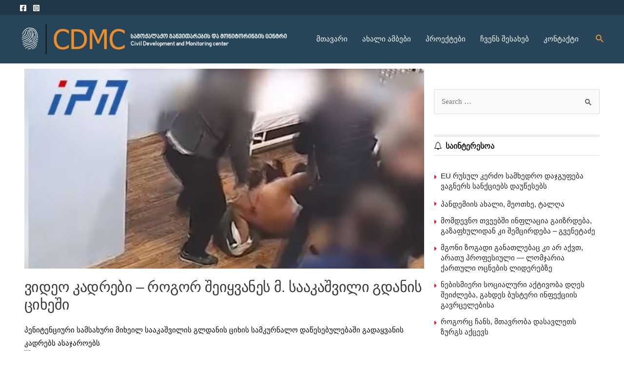

--- FILE ---
content_type: text/html; charset=UTF-8
request_url: https://cdmc.ge/%E1%83%95%E1%83%98%E1%83%93%E1%83%94%E1%83%9D-%E1%83%99%E1%83%90%E1%83%93%E1%83%A0%E1%83%94%E1%83%91%E1%83%98-%E1%83%A0%E1%83%9D%E1%83%92%E1%83%9D%E1%83%A0-%E1%83%A8%E1%83%94%E1%83%98%E1%83%A7/
body_size: 29083
content:
<!DOCTYPE html>
<html lang="ka-GE">
<head>
<meta charset="UTF-8">
<meta name="viewport" content="width=device-width, initial-scale=1">
<link rel="profile" href="https://gmpg.org/xfn/11">

<meta name='robots' content='index, follow, max-image-preview:large, max-snippet:-1, max-video-preview:-1' />
            <script type="text/javascript"> var epic_news_ajax_url = 'https://cdmc.ge/?epic-ajax-request=epic-ne'; </script>
            
	<!-- This site is optimized with the Yoast SEO plugin v26.8 - https://yoast.com/product/yoast-seo-wordpress/ -->
	<title>ვიდეო კადრები - როგორ შეიყვანეს მ. სააკაშვილი გდანის ციხეში - CDMC</title>
	<link rel="canonical" href="https://cdmc.ge/ვიდეო-კადრები-როგორ-შეიყ/" />
	<meta property="og:locale" content="ka_GE" />
	<meta property="og:type" content="article" />
	<meta property="og:title" content="ვიდეო კადრები - როგორ შეიყვანეს მ. სააკაშვილი გდანის ციხეში - CDMC" />
	<meta property="og:description" content="პენიტენციური სამსახური მიხეილ სააკაშვილის გლდანის ციხის სამკურნალო დაწესებულებაში გადაყვანის კადრებს ასაჯაროებს  ვიდეო: სპეციალური პენიტენციური სამსახური ﻿﻿﻿" />
	<meta property="og:url" content="https://cdmc.ge/ვიდეო-კადრები-როგორ-შეიყ/" />
	<meta property="og:site_name" content="CDMC" />
	<meta property="article:published_time" content="2021-11-11T10:07:10+00:00" />
	<meta property="article:modified_time" content="2021-11-11T10:08:24+00:00" />
	<meta property="og:image" content="https://cdmc.ge/wp-content/uploads/2021/11/ადსსდაფაფ.jpg" />
	<meta property="og:image:width" content="489" />
	<meta property="og:image:height" content="441" />
	<meta property="og:image:type" content="image/jpeg" />
	<meta name="author" content="editor" />
	<meta name="twitter:card" content="summary_large_image" />
	<meta name="twitter:label1" content="Written by" />
	<meta name="twitter:data1" content="editor" />
	<meta name="twitter:label2" content="Est. reading time" />
	<meta name="twitter:data2" content="1 წუთი" />
	<script type="application/ld+json" class="yoast-schema-graph">{"@context":"https://schema.org","@graph":[{"@type":"Article","@id":"https://cdmc.ge/%e1%83%95%e1%83%98%e1%83%93%e1%83%94%e1%83%9d-%e1%83%99%e1%83%90%e1%83%93%e1%83%a0%e1%83%94%e1%83%91%e1%83%98-%e1%83%a0%e1%83%9d%e1%83%92%e1%83%9d%e1%83%a0-%e1%83%a8%e1%83%94%e1%83%98%e1%83%a7/#article","isPartOf":{"@id":"https://cdmc.ge/%e1%83%95%e1%83%98%e1%83%93%e1%83%94%e1%83%9d-%e1%83%99%e1%83%90%e1%83%93%e1%83%a0%e1%83%94%e1%83%91%e1%83%98-%e1%83%a0%e1%83%9d%e1%83%92%e1%83%9d%e1%83%a0-%e1%83%a8%e1%83%94%e1%83%98%e1%83%a7/"},"author":{"name":"editor","@id":"http://cdmc.ge/#/schema/person/e1f6a1cc57975026eef92879f6161ba3"},"headline":"ვიდეო კადრები &#8211; როგორ შეიყვანეს მ. სააკაშვილი გდანის ციხეში","datePublished":"2021-11-11T10:07:10+00:00","dateModified":"2021-11-11T10:08:24+00:00","mainEntityOfPage":{"@id":"https://cdmc.ge/%e1%83%95%e1%83%98%e1%83%93%e1%83%94%e1%83%9d-%e1%83%99%e1%83%90%e1%83%93%e1%83%a0%e1%83%94%e1%83%91%e1%83%98-%e1%83%a0%e1%83%9d%e1%83%92%e1%83%9d%e1%83%a0-%e1%83%a8%e1%83%94%e1%83%98%e1%83%a7/"},"wordCount":1,"commentCount":0,"publisher":{"@id":"http://cdmc.ge/#organization"},"image":{"@id":"https://cdmc.ge/%e1%83%95%e1%83%98%e1%83%93%e1%83%94%e1%83%9d-%e1%83%99%e1%83%90%e1%83%93%e1%83%a0%e1%83%94%e1%83%91%e1%83%98-%e1%83%a0%e1%83%9d%e1%83%92%e1%83%9d%e1%83%a0-%e1%83%a8%e1%83%94%e1%83%98%e1%83%a7/#primaryimage"},"thumbnailUrl":"https://cdmc.ge/wp-content/uploads/2021/11/ადსსდაფაფ.jpg","articleSection":["ახალი ამბები"],"inLanguage":"ka-GE","potentialAction":[{"@type":"CommentAction","name":"Comment","target":["https://cdmc.ge/%e1%83%95%e1%83%98%e1%83%93%e1%83%94%e1%83%9d-%e1%83%99%e1%83%90%e1%83%93%e1%83%a0%e1%83%94%e1%83%91%e1%83%98-%e1%83%a0%e1%83%9d%e1%83%92%e1%83%9d%e1%83%a0-%e1%83%a8%e1%83%94%e1%83%98%e1%83%a7/#respond"]}]},{"@type":"WebPage","@id":"https://cdmc.ge/%e1%83%95%e1%83%98%e1%83%93%e1%83%94%e1%83%9d-%e1%83%99%e1%83%90%e1%83%93%e1%83%a0%e1%83%94%e1%83%91%e1%83%98-%e1%83%a0%e1%83%9d%e1%83%92%e1%83%9d%e1%83%a0-%e1%83%a8%e1%83%94%e1%83%98%e1%83%a7/","url":"https://cdmc.ge/%e1%83%95%e1%83%98%e1%83%93%e1%83%94%e1%83%9d-%e1%83%99%e1%83%90%e1%83%93%e1%83%a0%e1%83%94%e1%83%91%e1%83%98-%e1%83%a0%e1%83%9d%e1%83%92%e1%83%9d%e1%83%a0-%e1%83%a8%e1%83%94%e1%83%98%e1%83%a7/","name":"ვიდეო კადრები - როგორ შეიყვანეს მ. სააკაშვილი გდანის ციხეში - CDMC","isPartOf":{"@id":"http://cdmc.ge/#website"},"primaryImageOfPage":{"@id":"https://cdmc.ge/%e1%83%95%e1%83%98%e1%83%93%e1%83%94%e1%83%9d-%e1%83%99%e1%83%90%e1%83%93%e1%83%a0%e1%83%94%e1%83%91%e1%83%98-%e1%83%a0%e1%83%9d%e1%83%92%e1%83%9d%e1%83%a0-%e1%83%a8%e1%83%94%e1%83%98%e1%83%a7/#primaryimage"},"image":{"@id":"https://cdmc.ge/%e1%83%95%e1%83%98%e1%83%93%e1%83%94%e1%83%9d-%e1%83%99%e1%83%90%e1%83%93%e1%83%a0%e1%83%94%e1%83%91%e1%83%98-%e1%83%a0%e1%83%9d%e1%83%92%e1%83%9d%e1%83%a0-%e1%83%a8%e1%83%94%e1%83%98%e1%83%a7/#primaryimage"},"thumbnailUrl":"https://cdmc.ge/wp-content/uploads/2021/11/ადსსდაფაფ.jpg","datePublished":"2021-11-11T10:07:10+00:00","dateModified":"2021-11-11T10:08:24+00:00","breadcrumb":{"@id":"https://cdmc.ge/%e1%83%95%e1%83%98%e1%83%93%e1%83%94%e1%83%9d-%e1%83%99%e1%83%90%e1%83%93%e1%83%a0%e1%83%94%e1%83%91%e1%83%98-%e1%83%a0%e1%83%9d%e1%83%92%e1%83%9d%e1%83%a0-%e1%83%a8%e1%83%94%e1%83%98%e1%83%a7/#breadcrumb"},"inLanguage":"ka-GE","potentialAction":[{"@type":"ReadAction","target":["https://cdmc.ge/%e1%83%95%e1%83%98%e1%83%93%e1%83%94%e1%83%9d-%e1%83%99%e1%83%90%e1%83%93%e1%83%a0%e1%83%94%e1%83%91%e1%83%98-%e1%83%a0%e1%83%9d%e1%83%92%e1%83%9d%e1%83%a0-%e1%83%a8%e1%83%94%e1%83%98%e1%83%a7/"]}]},{"@type":"ImageObject","inLanguage":"ka-GE","@id":"https://cdmc.ge/%e1%83%95%e1%83%98%e1%83%93%e1%83%94%e1%83%9d-%e1%83%99%e1%83%90%e1%83%93%e1%83%a0%e1%83%94%e1%83%91%e1%83%98-%e1%83%a0%e1%83%9d%e1%83%92%e1%83%9d%e1%83%a0-%e1%83%a8%e1%83%94%e1%83%98%e1%83%a7/#primaryimage","url":"https://cdmc.ge/wp-content/uploads/2021/11/ადსსდაფაფ.jpg","contentUrl":"https://cdmc.ge/wp-content/uploads/2021/11/ადსსდაფაფ.jpg","width":489,"height":441},{"@type":"BreadcrumbList","@id":"https://cdmc.ge/%e1%83%95%e1%83%98%e1%83%93%e1%83%94%e1%83%9d-%e1%83%99%e1%83%90%e1%83%93%e1%83%a0%e1%83%94%e1%83%91%e1%83%98-%e1%83%a0%e1%83%9d%e1%83%92%e1%83%9d%e1%83%a0-%e1%83%a8%e1%83%94%e1%83%98%e1%83%a7/#breadcrumb","itemListElement":[{"@type":"ListItem","position":1,"name":"Home","item":"http://cdmc.ge/"},{"@type":"ListItem","position":2,"name":"ვიდეო კადრები &#8211; როგორ შეიყვანეს მ. სააკაშვილი გდანის ციხეში"}]},{"@type":"WebSite","@id":"http://cdmc.ge/#website","url":"http://cdmc.ge/","name":"CDMC","description":"სამოქალაქო განვითარების და მონიტორინგის ცენტრი","publisher":{"@id":"http://cdmc.ge/#organization"},"potentialAction":[{"@type":"SearchAction","target":{"@type":"EntryPoint","urlTemplate":"http://cdmc.ge/?s={search_term_string}"},"query-input":{"@type":"PropertyValueSpecification","valueRequired":true,"valueName":"search_term_string"}}],"inLanguage":"ka-GE"},{"@type":"Organization","@id":"http://cdmc.ge/#organization","name":"CDMC","url":"http://cdmc.ge/","logo":{"@type":"ImageObject","inLanguage":"ka-GE","@id":"http://cdmc.ge/#/schema/logo/image/","url":"https://cdmc.ge/wp-content/uploads/2021/06/logo-cdmc.png","contentUrl":"https://cdmc.ge/wp-content/uploads/2021/06/logo-cdmc.png","width":609,"height":75,"caption":"CDMC"},"image":{"@id":"http://cdmc.ge/#/schema/logo/image/"}},{"@type":"Person","@id":"http://cdmc.ge/#/schema/person/e1f6a1cc57975026eef92879f6161ba3","name":"editor","url":"https://cdmc.ge/author/editor/"}]}</script>
	<!-- / Yoast SEO plugin. -->


<link rel='dns-prefetch' href='//fonts.googleapis.com' />
<link rel="alternate" type="application/rss+xml" title="CDMC &raquo; RSS-არხი" href="https://cdmc.ge/feed/" />
<link rel="alternate" type="application/rss+xml" title="CDMC &raquo; კომენტარების RSS-არხი" href="https://cdmc.ge/comments/feed/" />
<link rel="alternate" type="application/rss+xml" title="CDMC &raquo; ვიდეო კადრები &#8211; როგორ შეიყვანეს მ. სააკაშვილი გდანის ციხეში კომენტარების RSS-არხი" href="https://cdmc.ge/%e1%83%95%e1%83%98%e1%83%93%e1%83%94%e1%83%9d-%e1%83%99%e1%83%90%e1%83%93%e1%83%a0%e1%83%94%e1%83%91%e1%83%98-%e1%83%a0%e1%83%9d%e1%83%92%e1%83%9d%e1%83%a0-%e1%83%a8%e1%83%94%e1%83%98%e1%83%a7/feed/" />
<link rel="alternate" title="oEmbed (JSON)" type="application/json+oembed" href="https://cdmc.ge/wp-json/oembed/1.0/embed?url=https%3A%2F%2Fcdmc.ge%2F%25e1%2583%2595%25e1%2583%2598%25e1%2583%2593%25e1%2583%2594%25e1%2583%259d-%25e1%2583%2599%25e1%2583%2590%25e1%2583%2593%25e1%2583%25a0%25e1%2583%2594%25e1%2583%2591%25e1%2583%2598-%25e1%2583%25a0%25e1%2583%259d%25e1%2583%2592%25e1%2583%259d%25e1%2583%25a0-%25e1%2583%25a8%25e1%2583%2594%25e1%2583%2598%25e1%2583%25a7%2F" />
<link rel="alternate" title="oEmbed (XML)" type="text/xml+oembed" href="https://cdmc.ge/wp-json/oembed/1.0/embed?url=https%3A%2F%2Fcdmc.ge%2F%25e1%2583%2595%25e1%2583%2598%25e1%2583%2593%25e1%2583%2594%25e1%2583%259d-%25e1%2583%2599%25e1%2583%2590%25e1%2583%2593%25e1%2583%25a0%25e1%2583%2594%25e1%2583%2591%25e1%2583%2598-%25e1%2583%25a0%25e1%2583%259d%25e1%2583%2592%25e1%2583%259d%25e1%2583%25a0-%25e1%2583%25a8%25e1%2583%2594%25e1%2583%2598%25e1%2583%25a7%2F&#038;format=xml" />
<style id='wp-img-auto-sizes-contain-inline-css'>
img:is([sizes=auto i],[sizes^="auto," i]){contain-intrinsic-size:3000px 1500px}
/*# sourceURL=wp-img-auto-sizes-contain-inline-css */
</style>
<link rel='stylesheet' id='astra-theme-css-css' href='https://cdmc.ge/wp-content/themes/astra/assets/css/minified/main.min.css?ver=3.9.3' media='all' />
<style id='astra-theme-css-inline-css'>
.ast-no-sidebar .entry-content .alignfull {margin-left: calc( -50vw + 50%);margin-right: calc( -50vw + 50%);max-width: 100vw;width: 100vw;}.ast-no-sidebar .entry-content .alignwide {margin-left: calc(-41vw + 50%);margin-right: calc(-41vw + 50%);max-width: unset;width: unset;}.ast-no-sidebar .entry-content .alignfull .alignfull,.ast-no-sidebar .entry-content .alignfull .alignwide,.ast-no-sidebar .entry-content .alignwide .alignfull,.ast-no-sidebar .entry-content .alignwide .alignwide,.ast-no-sidebar .entry-content .wp-block-column .alignfull,.ast-no-sidebar .entry-content .wp-block-column .alignwide{width: 100%;margin-left: auto;margin-right: auto;}.wp-block-gallery,.blocks-gallery-grid {margin: 0;}.wp-block-separator {max-width: 100px;}.wp-block-separator.is-style-wide,.wp-block-separator.is-style-dots {max-width: none;}.entry-content .has-2-columns .wp-block-column:first-child {padding-right: 10px;}.entry-content .has-2-columns .wp-block-column:last-child {padding-left: 10px;}@media (max-width: 782px) {.entry-content .wp-block-columns .wp-block-column {flex-basis: 100%;}.entry-content .has-2-columns .wp-block-column:first-child {padding-right: 0;}.entry-content .has-2-columns .wp-block-column:last-child {padding-left: 0;}}body .entry-content .wp-block-latest-posts {margin-left: 0;}body .entry-content .wp-block-latest-posts li {list-style: none;}.ast-no-sidebar .ast-container .entry-content .wp-block-latest-posts {margin-left: 0;}.ast-header-break-point .entry-content .alignwide {margin-left: auto;margin-right: auto;}.entry-content .blocks-gallery-item img {margin-bottom: auto;}.wp-block-pullquote {border-top: 4px solid #555d66;border-bottom: 4px solid #555d66;color: #40464d;}:root{--ast-container-default-xlg-padding:6.67em;--ast-container-default-lg-padding:5.67em;--ast-container-default-slg-padding:4.34em;--ast-container-default-md-padding:3.34em;--ast-container-default-sm-padding:6.67em;--ast-container-default-xs-padding:2.4em;--ast-container-default-xxs-padding:1.4em;}html{font-size:93.75%;}a,.page-title{color:#29455a;}a:hover,a:focus{color:#ef8c28;}body,button,input,select,textarea,.ast-button,.ast-custom-button{font-family:bpg-nino-mtavruli-bold-webfont;font-weight:400;font-size:15px;font-size:1rem;}blockquote{color:#000000;}h1,.entry-content h1,h2,.entry-content h2,h3,.entry-content h3,h4,.entry-content h4,h5,.entry-content h5,h6,.entry-content h6,.site-title,.site-title a{font-family:bpg-nino-mtavruli-bold-webfont;font-weight:400;}.site-title{font-size:35px;font-size:2.3333333333333rem;display:none;}.ast-archive-description .ast-archive-title{font-size:40px;font-size:2.6666666666667rem;}.site-header .site-description{font-size:15px;font-size:1rem;display:none;}.entry-title{font-size:30px;font-size:2rem;}h1,.entry-content h1{font-size:40px;font-size:2.6666666666667rem;font-family:bpg-nino-mtavruli-bold-webfont;}h2,.entry-content h2{font-size:30px;font-size:2rem;font-family:bpg-nino-mtavruli-bold-webfont;}h3,.entry-content h3{font-size:25px;font-size:1.6666666666667rem;font-family:bpg-nino-mtavruli-bold-webfont;}h4,.entry-content h4{font-size:20px;font-size:1.3333333333333rem;font-family:bpg-nino-mtavruli-bold-webfont;}h5,.entry-content h5{font-size:18px;font-size:1.2rem;font-family:bpg-nino-mtavruli-bold-webfont;}h6,.entry-content h6{font-size:15px;font-size:1rem;font-family:bpg-nino-mtavruli-bold-webfont;}.ast-single-post .entry-title,.page-title{font-size:30px;font-size:2rem;}::selection{background-color:#29455a;color:#ffffff;}body,h1,.entry-title a,.entry-content h1,h2,.entry-content h2,h3,.entry-content h3,h4,.entry-content h4,h5,.entry-content h5,h6,.entry-content h6{color:#000000;}.tagcloud a:hover,.tagcloud a:focus,.tagcloud a.current-item{color:#ffffff;border-color:#29455a;background-color:#29455a;}input:focus,input[type="text"]:focus,input[type="email"]:focus,input[type="url"]:focus,input[type="password"]:focus,input[type="reset"]:focus,input[type="search"]:focus,textarea:focus{border-color:#29455a;}input[type="radio"]:checked,input[type=reset],input[type="checkbox"]:checked,input[type="checkbox"]:hover:checked,input[type="checkbox"]:focus:checked,input[type=range]::-webkit-slider-thumb{border-color:#29455a;background-color:#29455a;box-shadow:none;}.site-footer a:hover + .post-count,.site-footer a:focus + .post-count{background:#29455a;border-color:#29455a;}.single .nav-links .nav-previous,.single .nav-links .nav-next{color:#29455a;}.entry-meta,.entry-meta *{line-height:1.45;color:#29455a;}.entry-meta a:hover,.entry-meta a:hover *,.entry-meta a:focus,.entry-meta a:focus *,.page-links > .page-link,.page-links .page-link:hover,.post-navigation a:hover{color:#ef8c28;}#cat option,.secondary .calendar_wrap thead a,.secondary .calendar_wrap thead a:visited{color:#29455a;}.secondary .calendar_wrap #today,.ast-progress-val span{background:#29455a;}.secondary a:hover + .post-count,.secondary a:focus + .post-count{background:#29455a;border-color:#29455a;}.calendar_wrap #today > a{color:#ffffff;}.page-links .page-link,.single .post-navigation a{color:#29455a;}.widget-title{font-size:21px;font-size:1.4rem;color:#000000;}#secondary,#secondary button,#secondary input,#secondary select,#secondary textarea{font-size:15px;font-size:1rem;}.ast-logo-title-inline .site-logo-img{padding-right:1em;}.site-logo-img img{ transition:all 0.2s linear;}#secondary {margin: 4em 0 2.5em;word-break: break-word;line-height: 2;}#secondary li {margin-bottom: 0.25em;}#secondary li:last-child {margin-bottom: 0;}@media (max-width: 768px) {.js_active .ast-plain-container.ast-single-post #secondary {margin-top: 1.5em;}}.ast-separate-container.ast-two-container #secondary .widget {background-color: #fff;padding: 2em;margin-bottom: 2em;}@media (min-width: 993px) {.ast-left-sidebar #secondary {padding-right: 60px;}.ast-right-sidebar #secondary {padding-left: 60px;}}@media (max-width: 993px) {.ast-right-sidebar #secondary {padding-left: 30px;}.ast-left-sidebar #secondary {padding-right: 30px;}}@media (max-width:921px){#ast-desktop-header{display:none;}}@media (min-width:921px){#ast-mobile-header{display:none;}}.wp-block-buttons.aligncenter{justify-content:center;}@media (max-width:921px){.ast-theme-transparent-header #primary,.ast-theme-transparent-header #secondary{padding:0;}}@media (max-width:921px){.ast-plain-container.ast-no-sidebar #primary{padding:0;}}.ast-plain-container.ast-no-sidebar #primary{margin-top:0;margin-bottom:0;}@media (min-width:1200px){.ast-separate-container.ast-right-sidebar .entry-content .wp-block-image.alignfull,.ast-separate-container.ast-left-sidebar .entry-content .wp-block-image.alignfull,.ast-separate-container.ast-right-sidebar .entry-content .wp-block-cover.alignfull,.ast-separate-container.ast-left-sidebar .entry-content .wp-block-cover.alignfull{margin-left:-6.67em;margin-right:-6.67em;max-width:unset;width:unset;}.ast-separate-container.ast-right-sidebar .entry-content .wp-block-image.alignwide,.ast-separate-container.ast-left-sidebar .entry-content .wp-block-image.alignwide,.ast-separate-container.ast-right-sidebar .entry-content .wp-block-cover.alignwide,.ast-separate-container.ast-left-sidebar .entry-content .wp-block-cover.alignwide{margin-left:-20px;margin-right:-20px;max-width:unset;width:unset;}}@media (min-width:1200px){.wp-block-group .has-background{padding:20px;}}@media (min-width:1200px){.ast-separate-container.ast-right-sidebar .entry-content .wp-block-group.alignwide,.ast-separate-container.ast-left-sidebar .entry-content .wp-block-group.alignwide,.ast-separate-container.ast-right-sidebar .entry-content .wp-block-cover.alignwide,.ast-separate-container.ast-left-sidebar .entry-content .wp-block-cover.alignwide{margin-left:-20px;margin-right:-20px;padding-left:20px;padding-right:20px;}.ast-separate-container.ast-right-sidebar .entry-content .wp-block-group.alignfull,.ast-separate-container.ast-left-sidebar .entry-content .wp-block-group.alignfull,.ast-separate-container.ast-right-sidebar .entry-content .wp-block-cover.alignfull,.ast-separate-container.ast-left-sidebar .entry-content .wp-block-cover.alignfull{margin-left:-6.67em;margin-right:-6.67em;padding-left:6.67em;padding-right:6.67em;}}@media (min-width:1200px){.wp-block-cover-image.alignwide .wp-block-cover__inner-container,.wp-block-cover.alignwide .wp-block-cover__inner-container,.wp-block-cover-image.alignfull .wp-block-cover__inner-container,.wp-block-cover.alignfull .wp-block-cover__inner-container{width:100%;}}.wp-block-columns{margin-bottom:unset;}.wp-block-image.size-full{margin:2rem 0;}.wp-block-separator.has-background{padding:0;}.wp-block-gallery{margin-bottom:1.6em;}.wp-block-group{padding-top:4em;padding-bottom:4em;}.wp-block-group__inner-container .wp-block-columns:last-child,.wp-block-group__inner-container :last-child,.wp-block-table table{margin-bottom:0;}.blocks-gallery-grid{width:100%;}.wp-block-navigation-link__content{padding:5px 0;}.wp-block-group .wp-block-group .has-text-align-center,.wp-block-group .wp-block-column .has-text-align-center{max-width:100%;}.has-text-align-center{margin:0 auto;}@media (min-width:1200px){.wp-block-cover__inner-container,.alignwide .wp-block-group__inner-container,.alignfull .wp-block-group__inner-container{max-width:1200px;margin:0 auto;}.wp-block-group.alignnone,.wp-block-group.aligncenter,.wp-block-group.alignleft,.wp-block-group.alignright,.wp-block-group.alignwide,.wp-block-columns.alignwide{margin:2rem 0 1rem 0;}}@media (max-width:1200px){.wp-block-group{padding:3em;}.wp-block-group .wp-block-group{padding:1.5em;}.wp-block-columns,.wp-block-column{margin:1rem 0;}}@media (min-width:921px){.wp-block-columns .wp-block-group{padding:2em;}}@media (max-width:544px){.wp-block-cover-image .wp-block-cover__inner-container,.wp-block-cover .wp-block-cover__inner-container{width:unset;}.wp-block-cover,.wp-block-cover-image{padding:2em 0;}.wp-block-group,.wp-block-cover{padding:2em;}.wp-block-media-text__media img,.wp-block-media-text__media video{width:unset;max-width:100%;}.wp-block-media-text.has-background .wp-block-media-text__content{padding:1em;}}.wp-block-image.aligncenter{margin-left:auto;margin-right:auto;}.wp-block-table.aligncenter{margin-left:auto;margin-right:auto;}@media (min-width:544px){.entry-content .wp-block-media-text.has-media-on-the-right .wp-block-media-text__content{padding:0 8% 0 0;}.entry-content .wp-block-media-text .wp-block-media-text__content{padding:0 0 0 8%;}.ast-plain-container .site-content .entry-content .has-custom-content-position.is-position-bottom-left > *,.ast-plain-container .site-content .entry-content .has-custom-content-position.is-position-bottom-right > *,.ast-plain-container .site-content .entry-content .has-custom-content-position.is-position-top-left > *,.ast-plain-container .site-content .entry-content .has-custom-content-position.is-position-top-right > *,.ast-plain-container .site-content .entry-content .has-custom-content-position.is-position-center-right > *,.ast-plain-container .site-content .entry-content .has-custom-content-position.is-position-center-left > *{margin:0;}}@media (max-width:544px){.entry-content .wp-block-media-text .wp-block-media-text__content{padding:8% 0;}.wp-block-media-text .wp-block-media-text__media img{width:auto;max-width:100%;}}.wp-block-button.is-style-outline .wp-block-button__link{border-color:#29455a;border-top-width:2px;border-right-width:2px;border-bottom-width:2px;border-left-width:2px;}.wp-block-button.is-style-outline > .wp-block-button__link:not(.has-text-color),.wp-block-button.wp-block-button__link.is-style-outline:not(.has-text-color){color:#29455a;}.wp-block-button.is-style-outline .wp-block-button__link:hover,.wp-block-button.is-style-outline .wp-block-button__link:focus{color:#000000 !important;background-color:#ef8c28;border-color:#ef8c28;}.post-page-numbers.current .page-link,.ast-pagination .page-numbers.current{color:#ffffff;border-color:#29455a;background-color:#29455a;border-radius:2px;}@media (max-width:921px){.wp-block-button.is-style-outline .wp-block-button__link{padding-top:calc(15px - 2px);padding-right:calc(30px - 2px);padding-bottom:calc(15px - 2px);padding-left:calc(30px - 2px);}}@media (max-width:544px){.wp-block-button.is-style-outline .wp-block-button__link{padding-top:calc(15px - 2px);padding-right:calc(30px - 2px);padding-bottom:calc(15px - 2px);padding-left:calc(30px - 2px);}}@media (min-width:544px){.entry-content > .alignleft{margin-right:20px;}.entry-content > .alignright{margin-left:20px;}.wp-block-group.has-background{padding:20px;}}@media (max-width:921px){.ast-separate-container #primary,.ast-separate-container #secondary{padding:1.5em 0;}#primary,#secondary{padding:1.5em 0;margin:0;}.ast-left-sidebar #content > .ast-container{display:flex;flex-direction:column-reverse;width:100%;}.ast-separate-container .ast-article-post,.ast-separate-container .ast-article-single{padding:1.5em 2.14em;}.ast-author-box img.avatar{margin:20px 0 0 0;}}@media (max-width:921px){#secondary.secondary{padding-top:0;}.ast-separate-container.ast-right-sidebar #secondary{padding-left:1em;padding-right:1em;}.ast-separate-container.ast-two-container #secondary{padding-left:0;padding-right:0;}.ast-page-builder-template .entry-header #secondary,.ast-page-builder-template #secondary{margin-top:1.5em;}}@media (max-width:921px){.ast-right-sidebar #primary{padding-right:0;}.ast-page-builder-template.ast-left-sidebar #secondary,.ast-page-builder-template.ast-right-sidebar #secondary{padding-right:20px;padding-left:20px;}.ast-right-sidebar #secondary,.ast-left-sidebar #primary{padding-left:0;}.ast-left-sidebar #secondary{padding-right:0;}}@media (min-width:922px){.ast-separate-container.ast-right-sidebar #primary,.ast-separate-container.ast-left-sidebar #primary{border:0;}.search-no-results.ast-separate-container #primary{margin-bottom:4em;}}@media (min-width:922px){.ast-right-sidebar #primary{border-right:1px solid var(--ast-border-color);}.ast-left-sidebar #primary{border-left:1px solid var(--ast-border-color);}.ast-right-sidebar #secondary{border-left:1px solid var(--ast-border-color);margin-left:-1px;}.ast-left-sidebar #secondary{border-right:1px solid var(--ast-border-color);margin-right:-1px;}.ast-separate-container.ast-two-container.ast-right-sidebar #secondary{padding-left:30px;padding-right:0;}.ast-separate-container.ast-two-container.ast-left-sidebar #secondary{padding-right:30px;padding-left:0;}.ast-separate-container.ast-right-sidebar #secondary,.ast-separate-container.ast-left-sidebar #secondary{border:0;margin-left:auto;margin-right:auto;}.ast-separate-container.ast-two-container #secondary .widget:last-child{margin-bottom:0;}}.wp-block-button .wp-block-button__link{color:#ffffff;}.wp-block-button .wp-block-button__link:hover,.wp-block-button .wp-block-button__link:focus{color:#000000;background-color:#ef8c28;border-color:#ef8c28;}.wp-block-button .wp-block-button__link{border:none;background-color:#29455a;color:#ffffff;font-family:inherit;font-weight:inherit;line-height:1;border-radius:2px;padding:15px 30px;}.wp-block-button.is-style-outline .wp-block-button__link{border-style:solid;border-top-width:2px;border-right-width:2px;border-left-width:2px;border-bottom-width:2px;border-color:#29455a;padding-top:calc(15px - 2px);padding-right:calc(30px - 2px);padding-bottom:calc(15px - 2px);padding-left:calc(30px - 2px);}@media (max-width:921px){.wp-block-button .wp-block-button__link{border:none;padding:15px 30px;}.wp-block-button.is-style-outline .wp-block-button__link{padding-top:calc(15px - 2px);padding-right:calc(30px - 2px);padding-bottom:calc(15px - 2px);padding-left:calc(30px - 2px);}}@media (max-width:544px){.wp-block-button .wp-block-button__link{border:none;padding:15px 30px;}.wp-block-button.is-style-outline .wp-block-button__link{padding-top:calc(15px - 2px);padding-right:calc(30px - 2px);padding-bottom:calc(15px - 2px);padding-left:calc(30px - 2px);}}.menu-toggle,button,.ast-button,.ast-custom-button,.button,input#submit,input[type="button"],input[type="submit"],input[type="reset"]{border-style:solid;border-top-width:0;border-right-width:0;border-left-width:0;border-bottom-width:0;color:#ffffff;border-color:#29455a;background-color:#29455a;border-radius:2px;padding-top:10px;padding-right:40px;padding-bottom:10px;padding-left:40px;font-family:inherit;font-weight:inherit;line-height:1;}button:focus,.menu-toggle:hover,button:hover,.ast-button:hover,.ast-custom-button:hover .button:hover,.ast-custom-button:hover ,input[type=reset]:hover,input[type=reset]:focus,input#submit:hover,input#submit:focus,input[type="button"]:hover,input[type="button"]:focus,input[type="submit"]:hover,input[type="submit"]:focus{color:#000000;background-color:#ef8c28;border-color:#ef8c28;}@media (min-width:544px){.ast-container{max-width:100%;}}@media (max-width:544px){.ast-separate-container .ast-article-post,.ast-separate-container .ast-article-single,.ast-separate-container .comments-title,.ast-separate-container .ast-archive-description{padding:1.5em 1em;}.ast-separate-container #content .ast-container{padding-left:0.54em;padding-right:0.54em;}.ast-separate-container .ast-comment-list li.depth-1{padding:1.5em 1em;margin-bottom:1.5em;}.ast-separate-container .ast-comment-list .bypostauthor{padding:.5em;}.ast-search-menu-icon.ast-dropdown-active .search-field{width:170px;}.ast-separate-container #secondary{padding-top:0;}.ast-separate-container.ast-two-container #secondary .widget{margin-bottom:1.5em;padding-left:1em;padding-right:1em;}}@media (max-width:921px){.ast-mobile-header-stack .main-header-bar .ast-search-menu-icon{display:inline-block;}.ast-header-break-point.ast-header-custom-item-outside .ast-mobile-header-stack .main-header-bar .ast-search-icon{margin:0;}.ast-comment-avatar-wrap img{max-width:2.5em;}.ast-separate-container .ast-comment-list li.depth-1{padding:1.5em 2.14em;}.ast-separate-container .comment-respond{padding:2em 2.14em;}.ast-comment-meta{padding:0 1.8888em 1.3333em;}}body,.ast-separate-container{background-color:#ffffff;;background-image:none;;}.ast-no-sidebar.ast-separate-container .entry-content .alignfull {margin-left: -6.67em;margin-right: -6.67em;width: auto;}@media (max-width: 1200px) {.ast-no-sidebar.ast-separate-container .entry-content .alignfull {margin-left: -2.4em;margin-right: -2.4em;}}@media (max-width: 768px) {.ast-no-sidebar.ast-separate-container .entry-content .alignfull {margin-left: -2.14em;margin-right: -2.14em;}}@media (max-width: 544px) {.ast-no-sidebar.ast-separate-container .entry-content .alignfull {margin-left: -1em;margin-right: -1em;}}.ast-no-sidebar.ast-separate-container .entry-content .alignwide {margin-left: -20px;margin-right: -20px;}.ast-no-sidebar.ast-separate-container .entry-content .wp-block-column .alignfull,.ast-no-sidebar.ast-separate-container .entry-content .wp-block-column .alignwide {margin-left: auto;margin-right: auto;width: 100%;}@media (max-width:921px){.site-title{display:none;}.ast-archive-description .ast-archive-title{font-size:40px;}.site-header .site-description{display:none;}.entry-title{font-size:30px;}h1,.entry-content h1{font-size:30px;}h2,.entry-content h2{font-size:25px;}h3,.entry-content h3{font-size:20px;}.ast-single-post .entry-title,.page-title{font-size:30px;}.astra-logo-svg{width:315px;}header .custom-logo-link img,.ast-header-break-point .site-logo-img .custom-mobile-logo-link img{max-width:315px;}}@media (max-width:544px){.site-title{display:none;}.ast-archive-description .ast-archive-title{font-size:40px;}.site-header .site-description{display:none;}.entry-title{font-size:30px;}h1,.entry-content h1{font-size:30px;}h2,.entry-content h2{font-size:25px;}h3,.entry-content h3{font-size:20px;}.ast-single-post .entry-title,.page-title{font-size:30px;}header .custom-logo-link img,.ast-header-break-point .site-branding img,.ast-header-break-point .custom-logo-link img{max-width:160px;}.astra-logo-svg{width:160px;}.ast-header-break-point .site-logo-img .custom-mobile-logo-link img{max-width:160px;}}@media (max-width:921px){html{font-size:85.5%;}}@media (max-width:544px){html{font-size:85.5%;}}@media (min-width:922px){.ast-container{max-width:1240px;}}@media (min-width:922px){.site-content .ast-container{display:flex;}}@media (max-width:921px){.site-content .ast-container{flex-direction:column;}}@media (min-width:922px){.main-header-menu .sub-menu .menu-item.ast-left-align-sub-menu:hover > .sub-menu,.main-header-menu .sub-menu .menu-item.ast-left-align-sub-menu.focus > .sub-menu{margin-left:-0px;}}blockquote {padding: 1.2em;}:root .has-ast-global-color-0-color{color:var(--ast-global-color-0);}:root .has-ast-global-color-0-background-color{background-color:var(--ast-global-color-0);}:root .wp-block-button .has-ast-global-color-0-color{color:var(--ast-global-color-0);}:root .wp-block-button .has-ast-global-color-0-background-color{background-color:var(--ast-global-color-0);}:root .has-ast-global-color-1-color{color:var(--ast-global-color-1);}:root .has-ast-global-color-1-background-color{background-color:var(--ast-global-color-1);}:root .wp-block-button .has-ast-global-color-1-color{color:var(--ast-global-color-1);}:root .wp-block-button .has-ast-global-color-1-background-color{background-color:var(--ast-global-color-1);}:root .has-ast-global-color-2-color{color:var(--ast-global-color-2);}:root .has-ast-global-color-2-background-color{background-color:var(--ast-global-color-2);}:root .wp-block-button .has-ast-global-color-2-color{color:var(--ast-global-color-2);}:root .wp-block-button .has-ast-global-color-2-background-color{background-color:var(--ast-global-color-2);}:root .has-ast-global-color-3-color{color:var(--ast-global-color-3);}:root .has-ast-global-color-3-background-color{background-color:var(--ast-global-color-3);}:root .wp-block-button .has-ast-global-color-3-color{color:var(--ast-global-color-3);}:root .wp-block-button .has-ast-global-color-3-background-color{background-color:var(--ast-global-color-3);}:root .has-ast-global-color-4-color{color:var(--ast-global-color-4);}:root .has-ast-global-color-4-background-color{background-color:var(--ast-global-color-4);}:root .wp-block-button .has-ast-global-color-4-color{color:var(--ast-global-color-4);}:root .wp-block-button .has-ast-global-color-4-background-color{background-color:var(--ast-global-color-4);}:root .has-ast-global-color-5-color{color:var(--ast-global-color-5);}:root .has-ast-global-color-5-background-color{background-color:var(--ast-global-color-5);}:root .wp-block-button .has-ast-global-color-5-color{color:var(--ast-global-color-5);}:root .wp-block-button .has-ast-global-color-5-background-color{background-color:var(--ast-global-color-5);}:root .has-ast-global-color-6-color{color:var(--ast-global-color-6);}:root .has-ast-global-color-6-background-color{background-color:var(--ast-global-color-6);}:root .wp-block-button .has-ast-global-color-6-color{color:var(--ast-global-color-6);}:root .wp-block-button .has-ast-global-color-6-background-color{background-color:var(--ast-global-color-6);}:root .has-ast-global-color-7-color{color:var(--ast-global-color-7);}:root .has-ast-global-color-7-background-color{background-color:var(--ast-global-color-7);}:root .wp-block-button .has-ast-global-color-7-color{color:var(--ast-global-color-7);}:root .wp-block-button .has-ast-global-color-7-background-color{background-color:var(--ast-global-color-7);}:root .has-ast-global-color-8-color{color:var(--ast-global-color-8);}:root .has-ast-global-color-8-background-color{background-color:var(--ast-global-color-8);}:root .wp-block-button .has-ast-global-color-8-color{color:var(--ast-global-color-8);}:root .wp-block-button .has-ast-global-color-8-background-color{background-color:var(--ast-global-color-8);}:root{--ast-global-color-0:#0170B9;--ast-global-color-1:#3a3a3a;--ast-global-color-2:#3a3a3a;--ast-global-color-3:#4B4F58;--ast-global-color-4:#F5F5F5;--ast-global-color-5:#FFFFFF;--ast-global-color-6:#E5E5E5;--ast-global-color-7:#424242;--ast-global-color-8:#000000;}:root {--ast-border-color : #dddddd;}.ast-breadcrumbs .trail-browse,.ast-breadcrumbs .trail-items,.ast-breadcrumbs .trail-items li{display:inline-block;margin:0;padding:0;border:none;background:inherit;text-indent:0;}.ast-breadcrumbs .trail-browse{font-size:inherit;font-style:inherit;font-weight:inherit;color:inherit;}.ast-breadcrumbs .trail-items{list-style:none;}.trail-items li::after{padding:0 0.3em;content:"\00bb";}.trail-items li:last-of-type::after{display:none;}.trail-items li::after{content:"\00bb";}.ast-breadcrumbs-wrapper,.ast-breadcrumbs-wrapper a{font-family:inherit;font-weight:inherit;}.ast-header-breadcrumb{padding-top:10px;padding-bottom:10px;width:100%;}.ast-default-menu-enable.ast-main-header-nav-open.ast-header-break-point .main-header-bar.ast-header-breadcrumb,.ast-main-header-nav-open .main-header-bar.ast-header-breadcrumb{padding-top:1em;padding-bottom:1em;}.ast-header-break-point .main-header-bar.ast-header-breadcrumb{border-bottom-width:1px;border-bottom-color:#eaeaea;border-bottom-style:solid;}.ast-breadcrumbs-wrapper{line-height:1.4;}.ast-breadcrumbs-wrapper .rank-math-breadcrumb p{margin-bottom:0px;}.ast-breadcrumbs-wrapper{display:block;width:100%;}h1,.entry-content h1,h2,.entry-content h2,h3,.entry-content h3,h4,.entry-content h4,h5,.entry-content h5,h6,.entry-content h6{color:var(--ast-global-color-2);}@media (max-width:921px){.ast-builder-grid-row-container.ast-builder-grid-row-tablet-3-firstrow .ast-builder-grid-row > *:first-child,.ast-builder-grid-row-container.ast-builder-grid-row-tablet-3-lastrow .ast-builder-grid-row > *:last-child{grid-column:1 / -1;}}@media (max-width:544px){.ast-builder-grid-row-container.ast-builder-grid-row-mobile-3-firstrow .ast-builder-grid-row > *:first-child,.ast-builder-grid-row-container.ast-builder-grid-row-mobile-3-lastrow .ast-builder-grid-row > *:last-child{grid-column:1 / -1;}}.ast-header-break-point .ast-has-mobile-header-logo .custom-logo-link {display: none;}.ast-header-break-point .ast-has-mobile-header-logo .custom-mobile-logo-link {display: inline-block;}.ast-header-break-point.ast-mobile-inherit-site-logo .ast-has-mobile-header-logo .custom-logo-link,.ast-header-break-point.ast-mobile-inherit-site-logo .ast-has-mobile-header-logo .astra-logo-svg {display: block;}.ast-builder-layout-element[data-section="title_tagline"]{display:flex;}@media (max-width:921px){.ast-header-break-point .ast-builder-layout-element[data-section="title_tagline"]{display:flex;}}@media (max-width:544px){.ast-header-break-point .ast-builder-layout-element[data-section="title_tagline"]{display:flex;}}.ast-builder-menu-1{font-family:inherit;font-weight:inherit;}.ast-builder-menu-1 .menu-item > .menu-link{color:#ffffff;}.ast-builder-menu-1 .menu-item > .ast-menu-toggle{color:#ffffff;}.ast-builder-menu-1 .menu-item:hover > .menu-link,.ast-builder-menu-1 .inline-on-mobile .menu-item:hover > .ast-menu-toggle{color:#f08c2e;}.ast-builder-menu-1 .menu-item:hover > .ast-menu-toggle{color:#f08c2e;}.ast-builder-menu-1 .sub-menu,.ast-builder-menu-1 .inline-on-mobile .sub-menu{border-top-width:2px;border-bottom-width:0;border-right-width:0;border-left-width:0;border-color:#29455a;border-style:solid;border-radius:0;}.ast-builder-menu-1 .main-header-menu > .menu-item > .sub-menu,.ast-builder-menu-1 .main-header-menu > .menu-item > .astra-full-megamenu-wrapper{margin-top:0;}.ast-desktop .ast-builder-menu-1 .main-header-menu > .menu-item > .sub-menu:before,.ast-desktop .ast-builder-menu-1 .main-header-menu > .menu-item > .astra-full-megamenu-wrapper:before{height:calc( 0px + 5px );}.ast-desktop .ast-builder-menu-1 .menu-item .sub-menu .menu-link{border-style:none;}@media (max-width:921px){.ast-header-break-point .ast-builder-menu-1 .menu-item.menu-item-has-children > .ast-menu-toggle{top:0;}.ast-builder-menu-1 .menu-item-has-children > .menu-link:after{content:unset;}}@media (max-width:544px){.ast-header-break-point .ast-builder-menu-1 .menu-item.menu-item-has-children > .ast-menu-toggle{top:0;}}.ast-builder-menu-1{display:flex;}@media (max-width:921px){.ast-header-break-point .ast-builder-menu-1{display:flex;}}@media (max-width:544px){.ast-header-break-point .ast-builder-menu-1{display:flex;}}.main-header-bar .main-header-bar-navigation .ast-search-icon {display: block;z-index: 4;position: relative;}.ast-search-icon .ast-icon {z-index: 4;}.ast-search-icon {z-index: 4;position: relative;line-height: normal;}.main-header-bar .ast-search-menu-icon .search-form {background-color: #ffffff;}.ast-search-menu-icon.ast-dropdown-active.slide-search .search-form {visibility: visible;opacity: 1;}.ast-search-menu-icon .search-form {border: 1px solid #e7e7e7;line-height: normal;padding: 0 3em 0 0;border-radius: 2px;display: inline-block;-webkit-backface-visibility: hidden;backface-visibility: hidden;position: relative;color: inherit;background-color: #fff;}.ast-search-menu-icon .astra-search-icon {-js-display: flex;display: flex;line-height: normal;}.ast-search-menu-icon .astra-search-icon:focus {outline: none;}.ast-search-menu-icon .search-field {border: none;background-color: transparent;transition: width .2s;border-radius: inherit;color: inherit;font-size: inherit;width: 0;color: #757575;}.ast-search-menu-icon .search-submit {display: none;background: none;border: none;font-size: 1.3em;color: #757575;}.ast-search-menu-icon.ast-dropdown-active {visibility: visible;opacity: 1;position: relative;}.ast-search-menu-icon.ast-dropdown-active .search-field {width: 235px;}.ast-header-search .ast-search-menu-icon.slide-search .search-form,.ast-header-search .ast-search-menu-icon.ast-inline-search .search-form {-js-display: flex;display: flex;align-items: center;}.ast-search-menu-icon.ast-inline-search .search-field {width : 100%;padding : 0.60em;padding-right : 5.5em;}.site-header-section-left .ast-search-menu-icon.slide-search .search-form {padding-left: 3em;padding-right: unset;left: -1em;right: unset;}.site-header-section-left .ast-search-menu-icon.slide-search .search-form .search-field {margin-right: unset;margin-left: 10px;}.ast-search-menu-icon.slide-search .search-form {-webkit-backface-visibility: visible;backface-visibility: visible;visibility: hidden;opacity: 0;transition: all .2s;position: absolute;z-index: 3;right: -1em;top: 50%;transform: translateY(-50%);}.ast-header-search .ast-search-menu-icon .search-form .search-field:-ms-input-placeholder,.ast-header-search .ast-search-menu-icon .search-form .search-field:-ms-input-placeholder{opacity:0.5;}.ast-header-search .ast-search-menu-icon.slide-search .search-form,.ast-header-search .ast-search-menu-icon.ast-inline-search .search-form{-js-display:flex;display:flex;align-items:center;}.ast-builder-layout-element.ast-header-search{height:auto;}.ast-header-search .astra-search-icon{color:#eba030;font-size:18px;}.ast-header-search .search-field::placeholder,.ast-header-search .ast-icon{color:#eba030;}.ast-header-search .ast-search-menu-icon.ast-dropdown-active .search-field{margin-right:8px;}@media (max-width:921px){.ast-header-search .astra-search-icon{font-size:18px;}.ast-header-search .ast-search-menu-icon.ast-dropdown-active .search-field{margin-right:8px;}}@media (max-width:544px){.ast-header-search .astra-search-icon{font-size:18px;}.ast-header-search .ast-search-menu-icon.ast-dropdown-active .search-field{margin-right:8px;}}.ast-header-search{display:flex;}@media (max-width:921px){.ast-header-break-point .ast-header-search{display:flex;}}@media (max-width:544px){.ast-header-break-point .ast-header-search{display:flex;}}.ast-builder-social-element:hover {color: #0274be;}.ast-social-stack-desktop .ast-builder-social-element,.ast-social-stack-tablet .ast-builder-social-element,.ast-social-stack-mobile .ast-builder-social-element {margin-top: 6px;margin-bottom: 6px;}.ast-social-color-type-official .ast-builder-social-element,.ast-social-color-type-official .social-item-label {color: var(--color);background-color: var(--background-color);}.header-social-inner-wrap.ast-social-color-type-official .ast-builder-social-element svg,.footer-social-inner-wrap.ast-social-color-type-official .ast-builder-social-element svg {fill: currentColor;}.social-show-label-true .ast-builder-social-element {width: auto;padding: 0 0.4em;}[data-section^="section-fb-social-icons-"] .footer-social-inner-wrap {text-align: center;}.ast-footer-social-wrap {width: 100%;}.ast-footer-social-wrap .ast-builder-social-element:first-child {margin-left: 0;}.ast-footer-social-wrap .ast-builder-social-element:last-child {margin-right: 0;}.ast-header-social-wrap .ast-builder-social-element:first-child {margin-left: 0;}.ast-header-social-wrap .ast-builder-social-element:last-child {margin-right: 0;}.ast-builder-social-element {line-height: 1;color: #3a3a3a;background: transparent;vertical-align: middle;transition: all 0.01s;margin-left: 6px;margin-right: 6px;justify-content: center;align-items: center;}.ast-builder-social-element {line-height: 1;color: #3a3a3a;background: transparent;vertical-align: middle;transition: all 0.01s;margin-left: 6px;margin-right: 6px;justify-content: center;align-items: center;}.ast-builder-social-element .social-item-label {padding-left: 6px;}.ast-header-social-1-wrap .ast-builder-social-element svg{width:15px;height:15px;}.ast-header-social-1-wrap .ast-social-color-type-custom svg{fill:#ffffff;}.ast-header-social-1-wrap .ast-social-color-type-custom .social-item-label{color:#ffffff;}.ast-builder-layout-element[data-section="section-hb-social-icons-1"]{display:flex;}@media (max-width:921px){.ast-header-break-point .ast-builder-layout-element[data-section="section-hb-social-icons-1"]{display:flex;}}@media (max-width:544px){.ast-header-break-point .ast-builder-layout-element[data-section="section-hb-social-icons-1"]{display:flex;}}.site-below-footer-wrap{padding-top:20px;padding-bottom:20px;}.site-below-footer-wrap[data-section="section-below-footer-builder"]{background-color:#1b1b1b;;background-image:none;;min-height:80px;}.site-below-footer-wrap[data-section="section-below-footer-builder"] .ast-builder-grid-row{max-width:1200px;margin-left:auto;margin-right:auto;}.site-below-footer-wrap[data-section="section-below-footer-builder"] .ast-builder-grid-row,.site-below-footer-wrap[data-section="section-below-footer-builder"] .site-footer-section{align-items:flex-start;}.site-below-footer-wrap[data-section="section-below-footer-builder"].ast-footer-row-inline .site-footer-section{display:flex;margin-bottom:0;}.ast-builder-grid-row-full .ast-builder-grid-row{grid-template-columns:1fr;}@media (max-width:921px){.site-below-footer-wrap[data-section="section-below-footer-builder"].ast-footer-row-tablet-inline .site-footer-section{display:flex;margin-bottom:0;}.site-below-footer-wrap[data-section="section-below-footer-builder"].ast-footer-row-tablet-stack .site-footer-section{display:block;margin-bottom:10px;}.ast-builder-grid-row-container.ast-builder-grid-row-tablet-full .ast-builder-grid-row{grid-template-columns:1fr;}}@media (max-width:544px){.site-below-footer-wrap[data-section="section-below-footer-builder"].ast-footer-row-mobile-inline .site-footer-section{display:flex;margin-bottom:0;}.site-below-footer-wrap[data-section="section-below-footer-builder"].ast-footer-row-mobile-stack .site-footer-section{display:block;margin-bottom:10px;}.ast-builder-grid-row-container.ast-builder-grid-row-mobile-full .ast-builder-grid-row{grid-template-columns:1fr;}}.site-below-footer-wrap[data-section="section-below-footer-builder"]{display:grid;}@media (max-width:921px){.ast-header-break-point .site-below-footer-wrap[data-section="section-below-footer-builder"]{display:grid;}}@media (max-width:544px){.ast-header-break-point .site-below-footer-wrap[data-section="section-below-footer-builder"]{display:grid;}}.ast-footer-copyright{text-align:center;}.ast-footer-copyright {color:#ffffff;}@media (max-width:921px){.ast-footer-copyright{text-align:center;}}@media (max-width:544px){.ast-footer-copyright{text-align:center;}}.ast-footer-copyright.ast-builder-layout-element{display:flex;}@media (max-width:921px){.ast-header-break-point .ast-footer-copyright.ast-builder-layout-element{display:flex;}}@media (max-width:544px){.ast-header-break-point .ast-footer-copyright.ast-builder-layout-element{display:flex;}}.site-primary-footer-wrap{padding-top:45px;padding-bottom:45px;}.site-primary-footer-wrap[data-section="section-primary-footer-builder"]{background-color:#dddddd;;background-image:none;;border-style:solid;border-width:0px;border-top-width:1px;border-top-color:#a8a8a8;}.site-primary-footer-wrap[data-section="section-primary-footer-builder"] .ast-builder-grid-row{max-width:1200px;margin-left:auto;margin-right:auto;}.site-primary-footer-wrap[data-section="section-primary-footer-builder"] .ast-builder-grid-row,.site-primary-footer-wrap[data-section="section-primary-footer-builder"] .site-footer-section{align-items:flex-start;}.site-primary-footer-wrap[data-section="section-primary-footer-builder"].ast-footer-row-inline .site-footer-section{display:flex;margin-bottom:0;}.ast-builder-grid-row-2-lheavy .ast-builder-grid-row{grid-template-columns:2fr 1fr;}@media (max-width:921px){.site-primary-footer-wrap[data-section="section-primary-footer-builder"].ast-footer-row-tablet-inline .site-footer-section{display:flex;margin-bottom:0;}.site-primary-footer-wrap[data-section="section-primary-footer-builder"].ast-footer-row-tablet-stack .site-footer-section{display:block;margin-bottom:10px;}.ast-builder-grid-row-container.ast-builder-grid-row-tablet-2-equal .ast-builder-grid-row{grid-template-columns:repeat( 2,1fr );}}@media (max-width:544px){.site-primary-footer-wrap[data-section="section-primary-footer-builder"].ast-footer-row-mobile-inline .site-footer-section{display:flex;margin-bottom:0;}.site-primary-footer-wrap[data-section="section-primary-footer-builder"].ast-footer-row-mobile-stack .site-footer-section{display:block;margin-bottom:10px;}.ast-builder-grid-row-container.ast-builder-grid-row-mobile-full .ast-builder-grid-row{grid-template-columns:1fr;}}.site-primary-footer-wrap[data-section="section-primary-footer-builder"]{display:grid;}@media (max-width:921px){.ast-header-break-point .site-primary-footer-wrap[data-section="section-primary-footer-builder"]{display:grid;}}@media (max-width:544px){.ast-header-break-point .site-primary-footer-wrap[data-section="section-primary-footer-builder"]{display:grid;}}.footer-widget-area[data-section="sidebar-widgets-footer-widget-1"].footer-widget-area-inner{text-align:left;}@media (max-width:921px){.footer-widget-area[data-section="sidebar-widgets-footer-widget-1"].footer-widget-area-inner{text-align:center;}}@media (max-width:544px){.footer-widget-area[data-section="sidebar-widgets-footer-widget-1"].footer-widget-area-inner{text-align:center;}}.footer-widget-area[data-section="sidebar-widgets-footer-widget-1"]{display:block;}@media (max-width:921px){.ast-header-break-point .footer-widget-area[data-section="sidebar-widgets-footer-widget-1"]{display:block;}}@media (max-width:544px){.ast-header-break-point .footer-widget-area[data-section="sidebar-widgets-footer-widget-1"]{display:block;}}.footer-widget-area[data-section="sidebar-widgets-footer-widget-3"]{display:block;}@media (max-width:921px){.ast-header-break-point .footer-widget-area[data-section="sidebar-widgets-footer-widget-3"]{display:block;}}@media (max-width:544px){.ast-header-break-point .footer-widget-area[data-section="sidebar-widgets-footer-widget-3"]{display:block;}}.footer-widget-area[data-section="sidebar-widgets-footer-widget-3"].footer-widget-area-inner{text-align:left;}@media (max-width:921px){.footer-widget-area[data-section="sidebar-widgets-footer-widget-3"].footer-widget-area-inner{text-align:center;}}@media (max-width:544px){.footer-widget-area[data-section="sidebar-widgets-footer-widget-3"].footer-widget-area-inner{text-align:center;}}.footer-widget-area[data-section="sidebar-widgets-footer-widget-1"]{display:block;}@media (max-width:921px){.ast-header-break-point .footer-widget-area[data-section="sidebar-widgets-footer-widget-1"]{display:block;}}@media (max-width:544px){.ast-header-break-point .footer-widget-area[data-section="sidebar-widgets-footer-widget-1"]{display:block;}}.footer-widget-area[data-section="sidebar-widgets-footer-widget-3"]{display:block;}@media (max-width:921px){.ast-header-break-point .footer-widget-area[data-section="sidebar-widgets-footer-widget-3"]{display:block;}}@media (max-width:544px){.ast-header-break-point .footer-widget-area[data-section="sidebar-widgets-footer-widget-3"]{display:block;}}.elementor-template-full-width .ast-container{display:block;}@media (max-width:544px){.elementor-element .elementor-wc-products .woocommerce[class*="columns-"] ul.products li.product{width:auto;margin:0;}.elementor-element .woocommerce .woocommerce-result-count{float:none;}}.ast-header-break-point .main-header-bar{border-bottom-width:1px;}@media (min-width:922px){.main-header-bar{border-bottom-width:1px;}}@media (min-width:922px){#primary{width:70%;}#secondary{width:30%;}}.main-header-menu .menu-item, #astra-footer-menu .menu-item, .main-header-bar .ast-masthead-custom-menu-items{-js-display:flex;display:flex;-webkit-box-pack:center;-webkit-justify-content:center;-moz-box-pack:center;-ms-flex-pack:center;justify-content:center;-webkit-box-orient:vertical;-webkit-box-direction:normal;-webkit-flex-direction:column;-moz-box-orient:vertical;-moz-box-direction:normal;-ms-flex-direction:column;flex-direction:column;}.main-header-menu > .menu-item > .menu-link, #astra-footer-menu > .menu-item > .menu-link{height:100%;-webkit-box-align:center;-webkit-align-items:center;-moz-box-align:center;-ms-flex-align:center;align-items:center;-js-display:flex;display:flex;}.ast-header-break-point .main-navigation ul .menu-item .menu-link .icon-arrow:first-of-type svg{top:.2em;margin-top:0px;margin-left:0px;width:.65em;transform:translate(0, -2px) rotateZ(270deg);}.ast-mobile-popup-content .ast-submenu-expanded > .ast-menu-toggle{transform:rotateX(180deg);}.ast-separate-container .blog-layout-1, .ast-separate-container .blog-layout-2, .ast-separate-container .blog-layout-3{background-color:transparent;background-image:none;}.ast-separate-container .ast-article-post{background-color:var(--ast-global-color-5);;}@media (max-width:921px){.ast-separate-container .ast-article-post{background-color:var(--ast-global-color-5);;}}@media (max-width:544px){.ast-separate-container .ast-article-post{background-color:var(--ast-global-color-5);;}}.ast-separate-container .ast-article-single:not(.ast-related-post), .ast-separate-container .comments-area .comment-respond,.ast-separate-container .comments-area .ast-comment-list li, .ast-separate-container .ast-woocommerce-container, .ast-separate-container .error-404, .ast-separate-container .no-results, .single.ast-separate-container  .ast-author-meta, .ast-separate-container .related-posts-title-wrapper, .ast-separate-container.ast-two-container #secondary .widget,.ast-separate-container .comments-count-wrapper, .ast-box-layout.ast-plain-container .site-content,.ast-padded-layout.ast-plain-container .site-content, .ast-separate-container .comments-area .comments-title{background-color:var(--ast-global-color-5);;}@media (max-width:921px){.ast-separate-container .ast-article-single:not(.ast-related-post), .ast-separate-container .comments-area .comment-respond,.ast-separate-container .comments-area .ast-comment-list li, .ast-separate-container .ast-woocommerce-container, .ast-separate-container .error-404, .ast-separate-container .no-results, .single.ast-separate-container  .ast-author-meta, .ast-separate-container .related-posts-title-wrapper, .ast-separate-container.ast-two-container #secondary .widget,.ast-separate-container .comments-count-wrapper, .ast-box-layout.ast-plain-container .site-content,.ast-padded-layout.ast-plain-container .site-content, .ast-separate-container .comments-area .comments-title{background-color:var(--ast-global-color-5);;}}@media (max-width:544px){.ast-separate-container .ast-article-single:not(.ast-related-post), .ast-separate-container .comments-area .comment-respond,.ast-separate-container .comments-area .ast-comment-list li, .ast-separate-container .ast-woocommerce-container, .ast-separate-container .error-404, .ast-separate-container .no-results, .single.ast-separate-container  .ast-author-meta, .ast-separate-container .related-posts-title-wrapper, .ast-separate-container.ast-two-container #secondary .widget,.ast-separate-container .comments-count-wrapper, .ast-box-layout.ast-plain-container .site-content,.ast-padded-layout.ast-plain-container .site-content, .ast-separate-container .comments-area .comments-title{background-color:var(--ast-global-color-5);;}}.ast-mobile-header-content > *,.ast-desktop-header-content > * {padding: 10px 0;height: auto;}.ast-mobile-header-content > *:first-child,.ast-desktop-header-content > *:first-child {padding-top: 10px;}.ast-mobile-header-content > .ast-builder-menu,.ast-desktop-header-content > .ast-builder-menu {padding-top: 0;}.ast-mobile-header-content > *:last-child,.ast-desktop-header-content > *:last-child {padding-bottom: 0;}.ast-mobile-header-content .ast-search-menu-icon.ast-inline-search label,.ast-desktop-header-content .ast-search-menu-icon.ast-inline-search label {width: 100%;}.ast-desktop-header-content .main-header-bar-navigation .ast-submenu-expanded > .ast-menu-toggle::before {transform: rotateX(180deg);}#ast-desktop-header .ast-desktop-header-content,.ast-mobile-header-content .ast-search-icon,.ast-desktop-header-content .ast-search-icon,.ast-mobile-header-wrap .ast-mobile-header-content,.ast-main-header-nav-open.ast-popup-nav-open .ast-mobile-header-wrap .ast-mobile-header-content,.ast-main-header-nav-open.ast-popup-nav-open .ast-desktop-header-content {display: none;}.ast-main-header-nav-open.ast-header-break-point #ast-desktop-header .ast-desktop-header-content,.ast-main-header-nav-open.ast-header-break-point .ast-mobile-header-wrap .ast-mobile-header-content {display: block;}.ast-desktop .ast-desktop-header-content .astra-menu-animation-slide-up > .menu-item > .sub-menu,.ast-desktop .ast-desktop-header-content .astra-menu-animation-slide-up > .menu-item .menu-item > .sub-menu,.ast-desktop .ast-desktop-header-content .astra-menu-animation-slide-down > .menu-item > .sub-menu,.ast-desktop .ast-desktop-header-content .astra-menu-animation-slide-down > .menu-item .menu-item > .sub-menu,.ast-desktop .ast-desktop-header-content .astra-menu-animation-fade > .menu-item > .sub-menu,.ast-desktop .ast-desktop-header-content .astra-menu-animation-fade > .menu-item .menu-item > .sub-menu {opacity: 1;visibility: visible;}.ast-hfb-header.ast-default-menu-enable.ast-header-break-point .ast-mobile-header-wrap .ast-mobile-header-content .main-header-bar-navigation {width: unset;margin: unset;}.ast-mobile-header-content.content-align-flex-end .main-header-bar-navigation .menu-item-has-children > .ast-menu-toggle,.ast-desktop-header-content.content-align-flex-end .main-header-bar-navigation .menu-item-has-children > .ast-menu-toggle {left: calc( 20px - 0.907em);}.ast-mobile-header-content .ast-search-menu-icon,.ast-mobile-header-content .ast-search-menu-icon.slide-search,.ast-desktop-header-content .ast-search-menu-icon,.ast-desktop-header-content .ast-search-menu-icon.slide-search {width: 100%;position: relative;display: block;right: auto;transform: none;}.ast-mobile-header-content .ast-search-menu-icon.slide-search .search-form,.ast-mobile-header-content .ast-search-menu-icon .search-form,.ast-desktop-header-content .ast-search-menu-icon.slide-search .search-form,.ast-desktop-header-content .ast-search-menu-icon .search-form {right: 0;visibility: visible;opacity: 1;position: relative;top: auto;transform: none;padding: 0;display: block;overflow: hidden;}.ast-mobile-header-content .ast-search-menu-icon.ast-inline-search .search-field,.ast-mobile-header-content .ast-search-menu-icon .search-field,.ast-desktop-header-content .ast-search-menu-icon.ast-inline-search .search-field,.ast-desktop-header-content .ast-search-menu-icon .search-field {width: 100%;padding-right: 5.5em;}.ast-mobile-header-content .ast-search-menu-icon .search-submit,.ast-desktop-header-content .ast-search-menu-icon .search-submit {display: block;position: absolute;height: 100%;top: 0;right: 0;padding: 0 1em;border-radius: 0;}.ast-hfb-header.ast-default-menu-enable.ast-header-break-point .ast-mobile-header-wrap .ast-mobile-header-content .main-header-bar-navigation ul .sub-menu .menu-link {padding-left: 30px;}.ast-hfb-header.ast-default-menu-enable.ast-header-break-point .ast-mobile-header-wrap .ast-mobile-header-content .main-header-bar-navigation .sub-menu .menu-item .menu-item .menu-link {padding-left: 40px;}.ast-mobile-popup-drawer.active .ast-mobile-popup-inner{background-color:#ffffff;;}.ast-mobile-header-wrap .ast-mobile-header-content, .ast-desktop-header-content{background-color:#ffffff;;}.ast-mobile-popup-content > *, .ast-mobile-header-content > *, .ast-desktop-popup-content > *, .ast-desktop-header-content > *{padding-top:0;padding-bottom:0;}.content-align-flex-start .ast-builder-layout-element{justify-content:flex-start;}.content-align-flex-start .main-header-menu{text-align:left;}.ast-mobile-popup-drawer.active .menu-toggle-close{color:#3a3a3a;}.ast-mobile-header-wrap .ast-primary-header-bar,.ast-primary-header-bar .site-primary-header-wrap{min-height:70px;}.ast-desktop .ast-primary-header-bar .main-header-menu > .menu-item{line-height:70px;}@media (max-width:921px){#masthead .ast-mobile-header-wrap .ast-primary-header-bar,#masthead .ast-mobile-header-wrap .ast-below-header-bar{padding-left:20px;padding-right:20px;}}.ast-header-break-point .ast-primary-header-bar{border-bottom-width:1px;border-bottom-color:#eaeaea;border-bottom-style:solid;}@media (min-width:922px){.ast-primary-header-bar{border-bottom-width:1px;border-bottom-color:#eaeaea;border-bottom-style:solid;}}.ast-primary-header-bar{background-color:#29455a;;background-image:none;;}.ast-primary-header-bar{display:block;}@media (max-width:921px){.ast-header-break-point .ast-primary-header-bar{display:grid;}}@media (max-width:544px){.ast-header-break-point .ast-primary-header-bar{display:grid;}}.ast-hfb-header .site-header{margin-top:0px;margin-bottom:0px;margin-left:0px;margin-right:0px;}[data-section="section-header-mobile-trigger"] .ast-button-wrap .ast-mobile-menu-trigger-minimal{color:#ffffff;border:none;background:transparent;}[data-section="section-header-mobile-trigger"] .ast-button-wrap .mobile-menu-toggle-icon .ast-mobile-svg{width:20px;height:20px;fill:#ffffff;}[data-section="section-header-mobile-trigger"] .ast-button-wrap .mobile-menu-wrap .mobile-menu{color:#ffffff;}.ast-builder-menu-mobile .main-navigation .menu-item > .menu-link{font-family:inherit;font-weight:inherit;}.ast-builder-menu-mobile .main-navigation .menu-item.menu-item-has-children > .ast-menu-toggle{top:0;}.ast-builder-menu-mobile .main-navigation .menu-item-has-children > .menu-link:after{content:unset;}.ast-hfb-header .ast-builder-menu-mobile .main-header-menu, .ast-hfb-header .ast-builder-menu-mobile .main-navigation .menu-item .menu-link, .ast-hfb-header .ast-builder-menu-mobile .main-navigation .menu-item .sub-menu .menu-link{border-style:none;}.ast-builder-menu-mobile .main-navigation .menu-item.menu-item-has-children > .ast-menu-toggle{top:0;}@media (max-width:921px){.ast-builder-menu-mobile .main-navigation .menu-item.menu-item-has-children > .ast-menu-toggle{top:0;}.ast-builder-menu-mobile .main-navigation .menu-item-has-children > .menu-link:after{content:unset;}}@media (max-width:544px){.ast-builder-menu-mobile .main-navigation .menu-item.menu-item-has-children > .ast-menu-toggle{top:0;}}.ast-builder-menu-mobile .main-navigation{display:block;}@media (max-width:921px){.ast-header-break-point .ast-builder-menu-mobile .main-navigation{display:block;}}@media (max-width:544px){.ast-header-break-point .ast-builder-menu-mobile .main-navigation{display:block;}}.ast-above-header .main-header-bar-navigation{height:100%;}.ast-header-break-point .ast-mobile-header-wrap .ast-above-header-wrap .main-header-bar-navigation .inline-on-mobile .menu-item .menu-link{border:none;}.ast-header-break-point .ast-mobile-header-wrap .ast-above-header-wrap .main-header-bar-navigation .inline-on-mobile .menu-item-has-children > .ast-menu-toggle::before{font-size:.6rem;}.ast-header-break-point .ast-mobile-header-wrap .ast-above-header-wrap .main-header-bar-navigation .ast-submenu-expanded > .ast-menu-toggle::before{transform:rotateX(180deg);}.ast-mobile-header-wrap .ast-above-header-bar ,.ast-above-header-bar .site-above-header-wrap{min-height:30px;}.ast-desktop .ast-above-header-bar .main-header-menu > .menu-item{line-height:30px;}.ast-desktop .ast-above-header-bar .ast-header-woo-cart,.ast-desktop .ast-above-header-bar .ast-header-edd-cart{line-height:30px;}.ast-above-header-bar{border-bottom-width:1px;border-bottom-color:rgba(235,235,235,0);border-bottom-style:solid;}.ast-above-header.ast-above-header-bar{background-color:#213748;;background-image:none;;}.ast-header-break-point .ast-above-header-bar{background-color:#213748;}@media (max-width:921px){#masthead .ast-mobile-header-wrap .ast-above-header-bar{padding-left:20px;padding-right:20px;}}.ast-above-header.ast-above-header-bar{margin-top:0px;margin-bottom:0px;margin-left:0px;margin-right:0px;}.ast-above-header-bar{display:block;}@media (max-width:921px){.ast-header-break-point .ast-above-header-bar{display:grid;}}@media (max-width:544px){.ast-header-break-point .ast-above-header-bar{display:grid;}}:root{--e-global-color-astglobalcolor0:#0170B9;--e-global-color-astglobalcolor1:#3a3a3a;--e-global-color-astglobalcolor2:#3a3a3a;--e-global-color-astglobalcolor3:#4B4F58;--e-global-color-astglobalcolor4:#F5F5F5;--e-global-color-astglobalcolor5:#FFFFFF;--e-global-color-astglobalcolor6:#E5E5E5;--e-global-color-astglobalcolor7:#424242;--e-global-color-astglobalcolor8:#000000;}.comment-reply-title{font-size:24px;font-size:1.6rem;}.ast-comment-meta{line-height:1.666666667;color:#29455a;font-size:12px;font-size:0.8rem;}.ast-comment-list #cancel-comment-reply-link{font-size:15px;font-size:1rem;}.comments-title {padding: 2em 0;}.comments-title {font-weight: normal;word-wrap: break-word;}.ast-comment-list {margin: 0;word-wrap: break-word;padding-bottom: 0.5em;list-style: none;}.ast-comment-list li {list-style: none;}.ast-comment-list .ast-comment-edit-reply-wrap {-js-display: flex;display: flex;justify-content: flex-end;}.ast-comment-list .ast-edit-link {flex: 1;}.ast-comment-list .comment-awaiting-moderation {margin-bottom: 0;}.ast-comment {padding: 1em 0 ;}.ast-comment-info img {border-radius: 50%;}.ast-comment-cite-wrap cite {font-style: normal;}.comment-reply-title {padding-top: 1em;font-weight: normal;line-height: 1.65;}.ast-comment-meta {margin-bottom: 0.5em;}.comments-area {border-top: 1px solid #eeeeee;margin-top: 2em;}.comments-area .comment-form-comment {width: 100%;border: none;margin: 0;padding: 0;}.comments-area .comment-notes,.comments-area .comment-textarea,.comments-area .form-allowed-tags {margin-bottom: 1.5em;}.comments-area .form-submit {margin-bottom: 0;}.comments-area textarea#comment,.comments-area .ast-comment-formwrap input[type="text"] {width: 100%;border-radius: 0;vertical-align: middle;margin-bottom: 10px;}.comments-area .no-comments {margin-top: 0.5em;margin-bottom: 0.5em;}.comments-area p.logged-in-as {margin-bottom: 1em;}.ast-separate-container .comments-area {border-top: 0;}.ast-separate-container .ast-comment-list {padding-bottom: 0;}.ast-separate-container .ast-comment-list li {background-color: #fff;}.ast-separate-container .ast-comment-list li.depth-1 .children li {padding-bottom: 0;padding-top: 0;margin-bottom: 0;}.ast-separate-container .ast-comment-list li.depth-1 .ast-comment,.ast-separate-container .ast-comment-list li.depth-2 .ast-comment {border-bottom: 0;}.ast-separate-container .ast-comment-list .comment-respond {padding-top: 0;padding-bottom: 1em;background-color: transparent;}.ast-separate-container .ast-comment-list .pingback p {margin-bottom: 0;}.ast-separate-container .ast-comment-list .bypostauthor {padding: 2em;margin-bottom: 1em;}.ast-separate-container .ast-comment-list .bypostauthor li {background: transparent;margin-bottom: 0;padding: 0 0 0 2em;}.ast-separate-container .comment-reply-title {padding-top: 0;}.comment-content a {word-wrap: break-word;}.comment-form-legend {margin-bottom: unset;padding: 0 0.5em;}.ast-separate-container .ast-comment-list li.depth-1 {padding: 4em 6.67em;margin-bottom: 2em;}@media (max-width: 1200px) {.ast-separate-container .ast-comment-list li.depth-1 {padding: 3em 3.34em;}}.ast-separate-container .comment-respond {background-color: #fff;padding: 4em 6.67em;border-bottom: 0;}@media (max-width: 1200px) {.ast-separate-container .comment-respond {padding: 3em 2.34em;}}.ast-separate-container .comments-title {background-color: #fff;padding: 1.2em 3.99em 0;}.ast-comment-list .children {margin-left: 2em;}@media (max-width: 992px) {.ast-comment-list .children {margin-left: 1em;}}.ast-comment-list #cancel-comment-reply-link {white-space: nowrap;font-size: 15px;font-size: 1rem;margin-left: 1em;}.ast-comment-info {display: flex;position: relative;}.ast-comment-meta {justify-content: right;padding: 0 3.4em 1.60em;}.ast-comment-time .timendate{margin-right: 0.5em;}.comments-area #wp-comment-cookies-consent {margin-right: 10px;}.ast-page-builder-template .comments-area {padding-left: 20px;padding-right: 20px;margin-top: 0;margin-bottom: 2em;}.ast-separate-container .ast-comment-list .bypostauthor .bypostauthor {background: transparent;margin-bottom: 0;padding-right: 0;padding-bottom: 0;padding-top: 0;}@media (min-width:922px){.ast-separate-container .ast-comment-list li .comment-respond{padding-left:2.66666em;padding-right:2.66666em;}}@media (max-width:544px){.ast-separate-container .ast-comment-list li.depth-1{padding:1.5em 1em;margin-bottom:1.5em;}.ast-separate-container .ast-comment-list .bypostauthor{padding:.5em;}.ast-separate-container .comment-respond{padding:1.5em 1em;}.ast-separate-container .ast-comment-list .bypostauthor li{padding:0 0 0 .5em;}.ast-comment-list .children{margin-left:0.66666em;}}@media (max-width:921px){.ast-comment-avatar-wrap img{max-width:2.5em;}.comments-area{margin-top:1.5em;}.ast-comment-meta{padding:0 1.8888em 1.3333em;}.ast-separate-container .ast-comment-list li.depth-1{padding:1.5em 2.14em;}.ast-separate-container .comment-respond{padding:2em 2.14em;}.ast-separate-container .comments-title{padding:1.43em 1.48em;}.ast-comment-avatar-wrap{margin-right:0.5em;}}
/*# sourceURL=astra-theme-css-inline-css */
</style>
<link rel='stylesheet' id='astra-google-fonts-css' href='https://fonts.googleapis.com/css?family=bpg-nino-mtavruli-bold-webfont%3A400%2C&#038;display=fallback&#038;ver=3.9.3' media='all' />
<style id='wp-emoji-styles-inline-css'>

	img.wp-smiley, img.emoji {
		display: inline !important;
		border: none !important;
		box-shadow: none !important;
		height: 1em !important;
		width: 1em !important;
		margin: 0 0.07em !important;
		vertical-align: -0.1em !important;
		background: none !important;
		padding: 0 !important;
	}
/*# sourceURL=wp-emoji-styles-inline-css */
</style>
<link rel='stylesheet' id='wp-block-library-css' href='https://cdmc.ge/wp-includes/css/dist/block-library/style.min.css?ver=6.9' media='all' />
<style id='global-styles-inline-css'>
:root{--wp--preset--aspect-ratio--square: 1;--wp--preset--aspect-ratio--4-3: 4/3;--wp--preset--aspect-ratio--3-4: 3/4;--wp--preset--aspect-ratio--3-2: 3/2;--wp--preset--aspect-ratio--2-3: 2/3;--wp--preset--aspect-ratio--16-9: 16/9;--wp--preset--aspect-ratio--9-16: 9/16;--wp--preset--color--black: #000000;--wp--preset--color--cyan-bluish-gray: #abb8c3;--wp--preset--color--white: #ffffff;--wp--preset--color--pale-pink: #f78da7;--wp--preset--color--vivid-red: #cf2e2e;--wp--preset--color--luminous-vivid-orange: #ff6900;--wp--preset--color--luminous-vivid-amber: #fcb900;--wp--preset--color--light-green-cyan: #7bdcb5;--wp--preset--color--vivid-green-cyan: #00d084;--wp--preset--color--pale-cyan-blue: #8ed1fc;--wp--preset--color--vivid-cyan-blue: #0693e3;--wp--preset--color--vivid-purple: #9b51e0;--wp--preset--color--ast-global-color-0: var(--ast-global-color-0);--wp--preset--color--ast-global-color-1: var(--ast-global-color-1);--wp--preset--color--ast-global-color-2: var(--ast-global-color-2);--wp--preset--color--ast-global-color-3: var(--ast-global-color-3);--wp--preset--color--ast-global-color-4: var(--ast-global-color-4);--wp--preset--color--ast-global-color-5: var(--ast-global-color-5);--wp--preset--color--ast-global-color-6: var(--ast-global-color-6);--wp--preset--color--ast-global-color-7: var(--ast-global-color-7);--wp--preset--color--ast-global-color-8: var(--ast-global-color-8);--wp--preset--gradient--vivid-cyan-blue-to-vivid-purple: linear-gradient(135deg,rgb(6,147,227) 0%,rgb(155,81,224) 100%);--wp--preset--gradient--light-green-cyan-to-vivid-green-cyan: linear-gradient(135deg,rgb(122,220,180) 0%,rgb(0,208,130) 100%);--wp--preset--gradient--luminous-vivid-amber-to-luminous-vivid-orange: linear-gradient(135deg,rgb(252,185,0) 0%,rgb(255,105,0) 100%);--wp--preset--gradient--luminous-vivid-orange-to-vivid-red: linear-gradient(135deg,rgb(255,105,0) 0%,rgb(207,46,46) 100%);--wp--preset--gradient--very-light-gray-to-cyan-bluish-gray: linear-gradient(135deg,rgb(238,238,238) 0%,rgb(169,184,195) 100%);--wp--preset--gradient--cool-to-warm-spectrum: linear-gradient(135deg,rgb(74,234,220) 0%,rgb(151,120,209) 20%,rgb(207,42,186) 40%,rgb(238,44,130) 60%,rgb(251,105,98) 80%,rgb(254,248,76) 100%);--wp--preset--gradient--blush-light-purple: linear-gradient(135deg,rgb(255,206,236) 0%,rgb(152,150,240) 100%);--wp--preset--gradient--blush-bordeaux: linear-gradient(135deg,rgb(254,205,165) 0%,rgb(254,45,45) 50%,rgb(107,0,62) 100%);--wp--preset--gradient--luminous-dusk: linear-gradient(135deg,rgb(255,203,112) 0%,rgb(199,81,192) 50%,rgb(65,88,208) 100%);--wp--preset--gradient--pale-ocean: linear-gradient(135deg,rgb(255,245,203) 0%,rgb(182,227,212) 50%,rgb(51,167,181) 100%);--wp--preset--gradient--electric-grass: linear-gradient(135deg,rgb(202,248,128) 0%,rgb(113,206,126) 100%);--wp--preset--gradient--midnight: linear-gradient(135deg,rgb(2,3,129) 0%,rgb(40,116,252) 100%);--wp--preset--font-size--small: 13px;--wp--preset--font-size--medium: 20px;--wp--preset--font-size--large: 36px;--wp--preset--font-size--x-large: 42px;--wp--preset--spacing--20: 0.44rem;--wp--preset--spacing--30: 0.67rem;--wp--preset--spacing--40: 1rem;--wp--preset--spacing--50: 1.5rem;--wp--preset--spacing--60: 2.25rem;--wp--preset--spacing--70: 3.38rem;--wp--preset--spacing--80: 5.06rem;--wp--preset--shadow--natural: 6px 6px 9px rgba(0, 0, 0, 0.2);--wp--preset--shadow--deep: 12px 12px 50px rgba(0, 0, 0, 0.4);--wp--preset--shadow--sharp: 6px 6px 0px rgba(0, 0, 0, 0.2);--wp--preset--shadow--outlined: 6px 6px 0px -3px rgb(255, 255, 255), 6px 6px rgb(0, 0, 0);--wp--preset--shadow--crisp: 6px 6px 0px rgb(0, 0, 0);}:root { --wp--style--global--content-size: var(--wp--custom--ast-content-width-size);--wp--style--global--wide-size: var(--wp--custom--ast-wide-width-size); }:where(body) { margin: 0; }.wp-site-blocks > .alignleft { float: left; margin-right: 2em; }.wp-site-blocks > .alignright { float: right; margin-left: 2em; }.wp-site-blocks > .aligncenter { justify-content: center; margin-left: auto; margin-right: auto; }:where(.wp-site-blocks) > * { margin-block-start: 24px; margin-block-end: 0; }:where(.wp-site-blocks) > :first-child { margin-block-start: 0; }:where(.wp-site-blocks) > :last-child { margin-block-end: 0; }:root { --wp--style--block-gap: 24px; }:root :where(.is-layout-flow) > :first-child{margin-block-start: 0;}:root :where(.is-layout-flow) > :last-child{margin-block-end: 0;}:root :where(.is-layout-flow) > *{margin-block-start: 24px;margin-block-end: 0;}:root :where(.is-layout-constrained) > :first-child{margin-block-start: 0;}:root :where(.is-layout-constrained) > :last-child{margin-block-end: 0;}:root :where(.is-layout-constrained) > *{margin-block-start: 24px;margin-block-end: 0;}:root :where(.is-layout-flex){gap: 24px;}:root :where(.is-layout-grid){gap: 24px;}.is-layout-flow > .alignleft{float: left;margin-inline-start: 0;margin-inline-end: 2em;}.is-layout-flow > .alignright{float: right;margin-inline-start: 2em;margin-inline-end: 0;}.is-layout-flow > .aligncenter{margin-left: auto !important;margin-right: auto !important;}.is-layout-constrained > .alignleft{float: left;margin-inline-start: 0;margin-inline-end: 2em;}.is-layout-constrained > .alignright{float: right;margin-inline-start: 2em;margin-inline-end: 0;}.is-layout-constrained > .aligncenter{margin-left: auto !important;margin-right: auto !important;}.is-layout-constrained > :where(:not(.alignleft):not(.alignright):not(.alignfull)){max-width: var(--wp--style--global--content-size);margin-left: auto !important;margin-right: auto !important;}.is-layout-constrained > .alignwide{max-width: var(--wp--style--global--wide-size);}body .is-layout-flex{display: flex;}.is-layout-flex{flex-wrap: wrap;align-items: center;}.is-layout-flex > :is(*, div){margin: 0;}body .is-layout-grid{display: grid;}.is-layout-grid > :is(*, div){margin: 0;}body{padding-top: 0px;padding-right: 0px;padding-bottom: 0px;padding-left: 0px;}a:where(:not(.wp-element-button)){text-decoration: none;}:root :where(.wp-element-button, .wp-block-button__link){background-color: #32373c;border-width: 0;color: #fff;font-family: inherit;font-size: inherit;font-style: inherit;font-weight: inherit;letter-spacing: inherit;line-height: inherit;padding-top: calc(0.667em + 2px);padding-right: calc(1.333em + 2px);padding-bottom: calc(0.667em + 2px);padding-left: calc(1.333em + 2px);text-decoration: none;text-transform: inherit;}.has-black-color{color: var(--wp--preset--color--black) !important;}.has-cyan-bluish-gray-color{color: var(--wp--preset--color--cyan-bluish-gray) !important;}.has-white-color{color: var(--wp--preset--color--white) !important;}.has-pale-pink-color{color: var(--wp--preset--color--pale-pink) !important;}.has-vivid-red-color{color: var(--wp--preset--color--vivid-red) !important;}.has-luminous-vivid-orange-color{color: var(--wp--preset--color--luminous-vivid-orange) !important;}.has-luminous-vivid-amber-color{color: var(--wp--preset--color--luminous-vivid-amber) !important;}.has-light-green-cyan-color{color: var(--wp--preset--color--light-green-cyan) !important;}.has-vivid-green-cyan-color{color: var(--wp--preset--color--vivid-green-cyan) !important;}.has-pale-cyan-blue-color{color: var(--wp--preset--color--pale-cyan-blue) !important;}.has-vivid-cyan-blue-color{color: var(--wp--preset--color--vivid-cyan-blue) !important;}.has-vivid-purple-color{color: var(--wp--preset--color--vivid-purple) !important;}.has-ast-global-color-0-color{color: var(--wp--preset--color--ast-global-color-0) !important;}.has-ast-global-color-1-color{color: var(--wp--preset--color--ast-global-color-1) !important;}.has-ast-global-color-2-color{color: var(--wp--preset--color--ast-global-color-2) !important;}.has-ast-global-color-3-color{color: var(--wp--preset--color--ast-global-color-3) !important;}.has-ast-global-color-4-color{color: var(--wp--preset--color--ast-global-color-4) !important;}.has-ast-global-color-5-color{color: var(--wp--preset--color--ast-global-color-5) !important;}.has-ast-global-color-6-color{color: var(--wp--preset--color--ast-global-color-6) !important;}.has-ast-global-color-7-color{color: var(--wp--preset--color--ast-global-color-7) !important;}.has-ast-global-color-8-color{color: var(--wp--preset--color--ast-global-color-8) !important;}.has-black-background-color{background-color: var(--wp--preset--color--black) !important;}.has-cyan-bluish-gray-background-color{background-color: var(--wp--preset--color--cyan-bluish-gray) !important;}.has-white-background-color{background-color: var(--wp--preset--color--white) !important;}.has-pale-pink-background-color{background-color: var(--wp--preset--color--pale-pink) !important;}.has-vivid-red-background-color{background-color: var(--wp--preset--color--vivid-red) !important;}.has-luminous-vivid-orange-background-color{background-color: var(--wp--preset--color--luminous-vivid-orange) !important;}.has-luminous-vivid-amber-background-color{background-color: var(--wp--preset--color--luminous-vivid-amber) !important;}.has-light-green-cyan-background-color{background-color: var(--wp--preset--color--light-green-cyan) !important;}.has-vivid-green-cyan-background-color{background-color: var(--wp--preset--color--vivid-green-cyan) !important;}.has-pale-cyan-blue-background-color{background-color: var(--wp--preset--color--pale-cyan-blue) !important;}.has-vivid-cyan-blue-background-color{background-color: var(--wp--preset--color--vivid-cyan-blue) !important;}.has-vivid-purple-background-color{background-color: var(--wp--preset--color--vivid-purple) !important;}.has-ast-global-color-0-background-color{background-color: var(--wp--preset--color--ast-global-color-0) !important;}.has-ast-global-color-1-background-color{background-color: var(--wp--preset--color--ast-global-color-1) !important;}.has-ast-global-color-2-background-color{background-color: var(--wp--preset--color--ast-global-color-2) !important;}.has-ast-global-color-3-background-color{background-color: var(--wp--preset--color--ast-global-color-3) !important;}.has-ast-global-color-4-background-color{background-color: var(--wp--preset--color--ast-global-color-4) !important;}.has-ast-global-color-5-background-color{background-color: var(--wp--preset--color--ast-global-color-5) !important;}.has-ast-global-color-6-background-color{background-color: var(--wp--preset--color--ast-global-color-6) !important;}.has-ast-global-color-7-background-color{background-color: var(--wp--preset--color--ast-global-color-7) !important;}.has-ast-global-color-8-background-color{background-color: var(--wp--preset--color--ast-global-color-8) !important;}.has-black-border-color{border-color: var(--wp--preset--color--black) !important;}.has-cyan-bluish-gray-border-color{border-color: var(--wp--preset--color--cyan-bluish-gray) !important;}.has-white-border-color{border-color: var(--wp--preset--color--white) !important;}.has-pale-pink-border-color{border-color: var(--wp--preset--color--pale-pink) !important;}.has-vivid-red-border-color{border-color: var(--wp--preset--color--vivid-red) !important;}.has-luminous-vivid-orange-border-color{border-color: var(--wp--preset--color--luminous-vivid-orange) !important;}.has-luminous-vivid-amber-border-color{border-color: var(--wp--preset--color--luminous-vivid-amber) !important;}.has-light-green-cyan-border-color{border-color: var(--wp--preset--color--light-green-cyan) !important;}.has-vivid-green-cyan-border-color{border-color: var(--wp--preset--color--vivid-green-cyan) !important;}.has-pale-cyan-blue-border-color{border-color: var(--wp--preset--color--pale-cyan-blue) !important;}.has-vivid-cyan-blue-border-color{border-color: var(--wp--preset--color--vivid-cyan-blue) !important;}.has-vivid-purple-border-color{border-color: var(--wp--preset--color--vivid-purple) !important;}.has-ast-global-color-0-border-color{border-color: var(--wp--preset--color--ast-global-color-0) !important;}.has-ast-global-color-1-border-color{border-color: var(--wp--preset--color--ast-global-color-1) !important;}.has-ast-global-color-2-border-color{border-color: var(--wp--preset--color--ast-global-color-2) !important;}.has-ast-global-color-3-border-color{border-color: var(--wp--preset--color--ast-global-color-3) !important;}.has-ast-global-color-4-border-color{border-color: var(--wp--preset--color--ast-global-color-4) !important;}.has-ast-global-color-5-border-color{border-color: var(--wp--preset--color--ast-global-color-5) !important;}.has-ast-global-color-6-border-color{border-color: var(--wp--preset--color--ast-global-color-6) !important;}.has-ast-global-color-7-border-color{border-color: var(--wp--preset--color--ast-global-color-7) !important;}.has-ast-global-color-8-border-color{border-color: var(--wp--preset--color--ast-global-color-8) !important;}.has-vivid-cyan-blue-to-vivid-purple-gradient-background{background: var(--wp--preset--gradient--vivid-cyan-blue-to-vivid-purple) !important;}.has-light-green-cyan-to-vivid-green-cyan-gradient-background{background: var(--wp--preset--gradient--light-green-cyan-to-vivid-green-cyan) !important;}.has-luminous-vivid-amber-to-luminous-vivid-orange-gradient-background{background: var(--wp--preset--gradient--luminous-vivid-amber-to-luminous-vivid-orange) !important;}.has-luminous-vivid-orange-to-vivid-red-gradient-background{background: var(--wp--preset--gradient--luminous-vivid-orange-to-vivid-red) !important;}.has-very-light-gray-to-cyan-bluish-gray-gradient-background{background: var(--wp--preset--gradient--very-light-gray-to-cyan-bluish-gray) !important;}.has-cool-to-warm-spectrum-gradient-background{background: var(--wp--preset--gradient--cool-to-warm-spectrum) !important;}.has-blush-light-purple-gradient-background{background: var(--wp--preset--gradient--blush-light-purple) !important;}.has-blush-bordeaux-gradient-background{background: var(--wp--preset--gradient--blush-bordeaux) !important;}.has-luminous-dusk-gradient-background{background: var(--wp--preset--gradient--luminous-dusk) !important;}.has-pale-ocean-gradient-background{background: var(--wp--preset--gradient--pale-ocean) !important;}.has-electric-grass-gradient-background{background: var(--wp--preset--gradient--electric-grass) !important;}.has-midnight-gradient-background{background: var(--wp--preset--gradient--midnight) !important;}.has-small-font-size{font-size: var(--wp--preset--font-size--small) !important;}.has-medium-font-size{font-size: var(--wp--preset--font-size--medium) !important;}.has-large-font-size{font-size: var(--wp--preset--font-size--large) !important;}.has-x-large-font-size{font-size: var(--wp--preset--font-size--x-large) !important;}
/*# sourceURL=global-styles-inline-css */
</style>

<link rel='stylesheet' id='epic-icon-css' href='https://cdmc.ge/wp-content/plugins/epic-news-element/assets/fonts/jegicon/jegicon.css?ver=6.9' media='all' />
<link rel='stylesheet' id='font-awesome-css' href='https://cdmc.ge/wp-content/plugins/elementor/assets/lib/font-awesome/css/font-awesome.min.css?ver=4.7.0' media='all' />
<link rel='stylesheet' id='epic-style-css' href='https://cdmc.ge/wp-content/plugins/epic-news-element/assets/css/style.min.css?ver=6.9' media='all' />
<script src="https://cdmc.ge/wp-includes/js/jquery/jquery.min.js?ver=3.7.1" id="jquery-core-js"></script>
<script src="https://cdmc.ge/wp-includes/js/jquery/jquery-migrate.min.js?ver=3.4.1" id="jquery-migrate-js"></script>
<link rel="https://api.w.org/" href="https://cdmc.ge/wp-json/" /><link rel="alternate" title="JSON" type="application/json" href="https://cdmc.ge/wp-json/wp/v2/posts/3069" /><link rel="EditURI" type="application/rsd+xml" title="RSD" href="https://cdmc.ge/xmlrpc.php?rsd" />
<meta name="generator" content="WordPress 6.9" />
<link rel='shortlink' href='https://cdmc.ge/?p=3069' />
<link rel="pingback" href="https://cdmc.ge/xmlrpc.php">
<link rel="icon" href="https://cdmc.ge/wp-content/uploads/2021/06/cropped-favicon-32x32.png" sizes="32x32" />
<link rel="icon" href="https://cdmc.ge/wp-content/uploads/2021/06/cropped-favicon-192x192.png" sizes="192x192" />
<link rel="apple-touch-icon" href="https://cdmc.ge/wp-content/uploads/2021/06/cropped-favicon-180x180.png" />
<meta name="msapplication-TileImage" content="https://cdmc.ge/wp-content/uploads/2021/06/cropped-favicon-270x270.png" />
<style id="jeg_dynamic_css" type="text/css" data-type="jeg_custom-css"></style>		<style id="wp-custom-css">
			.jeg_pl_lg_box .jeg_post_category a, .jeg_pl_md_box .jeg_post_category a {
	background: #29455a;
}

.jeg_meta_author a {
	color: #29455a;
}

.single .jeg_post_meta .fa {
		color: #ee9035;

}

.jeg_postblock .jeg_post_title a:hover, .jeg_sidefeed .jeg_pl_xs_3 .jeg_post_title a:hover {
			color: #ee9035;
}

.jeg_thumb .jeg_post_category a {
	background: #29455a;
}

.jeg_slide_caption .jeg_post_category a {
		background: #29455a;

}

.jeg_readmore:hover {
		background: #29455a;
	border: none;
}

.ast-separate-container .ast-article-post, .ast-separate-container .ast-article-single:not(.ast-related-post) {
	font-family: Arial;
}

.entry-content>:last-child, .entry-summary>:last-child, .page-content>:last-child{
	font-family: arial;
}

.hidcla {display:none;}


@import url("//cdn.web-fonts.ge/fonts/bpg-glaho-web-caps/css/bpg-glaho-web-caps.min.css");

body {font-family: "BPG Glaho WEB Caps", sans-serif;
}

.jeg_post_title {font-family: "BPG Glaho WEB Caps", sans-serif;
 !important}

.jeg_post_excerpt {font-family: arial;}		</style>
		<link rel='stylesheet' id='elementor-frontend-legacy-css' href='https://cdmc.ge/wp-content/plugins/elementor/assets/css/frontend-legacy.min.css?ver=3.8.0' media='all' />
<link rel='stylesheet' id='elementor-frontend-css' href='https://cdmc.ge/wp-content/plugins/elementor/assets/css/frontend.min.css?ver=3.8.0' media='all' />
<link rel='stylesheet' id='elementor-post-205-css' href='https://cdmc.ge/wp-content/uploads/elementor/css/post-205.css?ver=1667687625' media='all' />
<link rel='stylesheet' id='elementor-icons-css' href='https://cdmc.ge/wp-content/plugins/elementor/assets/lib/eicons/css/elementor-icons.min.css?ver=5.16.0' media='all' />
<link rel='stylesheet' id='elementor-post-5-css' href='https://cdmc.ge/wp-content/uploads/elementor/css/post-5.css?ver=1667687618' media='all' />
<link rel='stylesheet' id='elementor-global-css' href='https://cdmc.ge/wp-content/uploads/elementor/css/global.css?ver=1667687618' media='all' />
<link rel='stylesheet' id='e-animations-css' href='https://cdmc.ge/wp-content/plugins/elementor/assets/lib/animations/animations.min.css?ver=3.8.0' media='all' />
</head>

<body itemtype='https://schema.org/Blog' itemscope='itemscope' class="wp-singular post-template-default single single-post postid-3069 single-format-standard wp-custom-logo wp-theme-astra group-blog ast-blog-single-style-1 ast-single-post ast-inherit-site-logo-transparent ast-hfb-header ast-desktop ast-separate-container ast-two-container ast-right-sidebar astra-3.9.3 ast-normal-title-enabled elementor-default elementor-kit-5">

<a
	class="skip-link screen-reader-text"
	href="#content"
	role="link"
	title="Skip to content">
		Skip to content</a>

<div
class="hfeed site" id="page">
			<header
		class="site-header header-main-layout-1 ast-primary-menu-enabled ast-has-mobile-header-logo ast-logo-title-inline ast-hide-custom-menu-mobile ast-builder-menu-toggle-icon ast-mobile-header-inline" id="masthead" itemtype="https://schema.org/WPHeader" itemscope="itemscope" itemid="#masthead"		>
			<div id="ast-desktop-header" data-toggle-type="dropdown">
		<div class="ast-above-header-wrap  ">
		<div class="ast-above-header-bar ast-above-header  site-header-focus-item" data-section="section-above-header-builder">
						<div class="site-above-header-wrap ast-builder-grid-row-container site-header-focus-item ast-container" data-section="section-above-header-builder">
				<div class="ast-builder-grid-row ast-builder-grid-row-has-sides ast-builder-grid-row-no-center">
											<div class="site-header-above-section-left site-header-section ast-flex site-header-section-left">
									<div class="ast-builder-layout-element ast-flex site-header-focus-item" data-section="section-hb-social-icons-1">
			<div class="ast-header-social-1-wrap ast-header-social-wrap"><div class="header-social-inner-wrap element-social-inner-wrap social-show-label-false ast-social-color-type-custom ast-social-stack-none ast-social-element-style-filled"><a href="https://www.facebook.com/cdmcngo" aria-label=Facebook target="_blank" rel="noopener noreferrer" style="--color: #557dbc; --background-color: transparent;" class="ast-builder-social-element ast-inline-flex ast-facebook header-social-item"><span class="ahfb-svg-iconset ast-inline-flex svg-baseline"><svg xmlns='http://www.w3.org/2000/svg' viewBox='0 0 448 512'><path d='M400 32H48A48 48 0 0 0 0 80v352a48 48 0 0 0 48 48h137.25V327.69h-63V256h63v-54.64c0-62.15 37-96.48 93.67-96.48 27.14 0 55.52 4.84 55.52 4.84v61h-31.27c-30.81 0-40.42 19.12-40.42 38.73V256h68.78l-11 71.69h-57.78V480H400a48 48 0 0 0 48-48V80a48 48 0 0 0-48-48z'></path></svg></span></a><a href="https://instagram.com/cdmcngo" aria-label=Instagram target="_blank" rel="noopener noreferrer" style="--color: #8a3ab9; --background-color: transparent;" class="ast-builder-social-element ast-inline-flex ast-instagram header-social-item"><span class="ahfb-svg-iconset ast-inline-flex svg-baseline"><svg xmlns='http://www.w3.org/2000/svg' viewBox='0 0 448 512'><path d='M224,202.66A53.34,53.34,0,1,0,277.36,256,53.38,53.38,0,0,0,224,202.66Zm124.71-41a54,54,0,0,0-30.41-30.41c-21-8.29-71-6.43-94.3-6.43s-73.25-1.93-94.31,6.43a54,54,0,0,0-30.41,30.41c-8.28,21-6.43,71.05-6.43,94.33S91,329.26,99.32,350.33a54,54,0,0,0,30.41,30.41c21,8.29,71,6.43,94.31,6.43s73.24,1.93,94.3-6.43a54,54,0,0,0,30.41-30.41c8.35-21,6.43-71.05,6.43-94.33S357.1,182.74,348.75,161.67ZM224,338a82,82,0,1,1,82-82A81.9,81.9,0,0,1,224,338Zm85.38-148.3a19.14,19.14,0,1,1,19.13-19.14A19.1,19.1,0,0,1,309.42,189.74ZM400,32H48A48,48,0,0,0,0,80V432a48,48,0,0,0,48,48H400a48,48,0,0,0,48-48V80A48,48,0,0,0,400,32ZM382.88,322c-1.29,25.63-7.14,48.34-25.85,67s-41.4,24.63-67,25.85c-26.41,1.49-105.59,1.49-132,0-25.63-1.29-48.26-7.15-67-25.85s-24.63-41.42-25.85-67c-1.49-26.42-1.49-105.61,0-132,1.29-25.63,7.07-48.34,25.85-67s41.47-24.56,67-25.78c26.41-1.49,105.59-1.49,132,0,25.63,1.29,48.33,7.15,67,25.85s24.63,41.42,25.85,67.05C384.37,216.44,384.37,295.56,382.88,322Z'></path></svg></span></a></div></div>		</div>
								</div>
																									<div class="site-header-above-section-right site-header-section ast-flex ast-grid-right-section">
															</div>
												</div>
					</div>
								</div>
			</div>
		<div class="ast-main-header-wrap main-header-bar-wrap ">
		<div class="ast-primary-header-bar ast-primary-header main-header-bar site-header-focus-item" data-section="section-primary-header-builder">
						<div class="site-primary-header-wrap ast-builder-grid-row-container site-header-focus-item ast-container" data-section="section-primary-header-builder">
				<div class="ast-builder-grid-row ast-builder-grid-row-has-sides ast-builder-grid-row-no-center">
											<div class="site-header-primary-section-left site-header-section ast-flex site-header-section-left">
									<div class="ast-builder-layout-element ast-flex site-header-focus-item" data-section="title_tagline">
											<div
				class="site-branding ast-site-identity" itemtype="https://schema.org/Organization" itemscope="itemscope"				>
					<span class="site-logo-img"><a href="https://cdmc.ge/" class="custom-logo-link" rel="home"><img width="609" height="75" src="https://cdmc.ge/wp-content/uploads/2021/06/logo-cdmc.png" class="custom-logo" alt="CDMC" decoding="async" srcset="https://cdmc.ge/wp-content/uploads/2021/06/logo-cdmc.png 609w, https://cdmc.ge/wp-content/uploads/2021/06/logo-cdmc-300x37.png 300w" sizes="(max-width: 609px) 100vw, 609px" /></a><a href="https://cdmc.ge/" class="custom-mobile-logo-link" rel="home" itemprop="url"><img width="242" height="75" src="https://cdmc.ge/wp-content/uploads/2021/07/logo.png" class="ast-mobile-header-logo" alt="" decoding="async" /></a></span>				</div>
			<!-- .site-branding -->
					</div>
								</div>
																									<div class="site-header-primary-section-right site-header-section ast-flex ast-grid-right-section">
										<div class="ast-builder-menu-1 ast-builder-menu ast-flex ast-builder-menu-1-focus-item ast-builder-layout-element site-header-focus-item" data-section="section-hb-menu-1">
			<div class="ast-main-header-bar-alignment"><div class="main-header-bar-navigation"><nav class="site-navigation ast-flex-grow-1 navigation-accessibility site-header-focus-item" id="primary-site-navigation" aria-label="Site Navigation" itemtype="https://schema.org/SiteNavigationElement" itemscope="itemscope"><div class="main-navigation ast-inline-flex"><ul id="ast-hf-menu-1" class="main-header-menu ast-menu-shadow ast-nav-menu ast-flex  submenu-with-border stack-on-mobile"><li id="menu-item-77" class="menu-item menu-item-type-custom menu-item-object-custom menu-item-77"><a href="/" class="menu-link">მთავარი</a></li>
<li id="menu-item-80" class="menu-item menu-item-type-custom menu-item-object-custom menu-item-80"><a href="/category/akhali-ambebi/" class="menu-link">ახალი ამბები</a></li>
<li id="menu-item-91" class="menu-item menu-item-type-custom menu-item-object-custom menu-item-91"><a href="/category/პროექტები/" class="menu-link">პროექტები</a></li>
<li id="menu-item-78" class="menu-item menu-item-type-custom menu-item-object-custom menu-item-78"><a href="/about" class="menu-link">ჩვენს შესახებ</a></li>
<li id="menu-item-79" class="menu-item menu-item-type-custom menu-item-object-custom menu-item-79"><a href="/contact/" class="menu-link">კონტაქტი</a></li>
</ul></div></nav></div></div>		</div>
				<div class="ast-builder-layout-element ast-flex site-header-focus-item ast-header-search" data-section="section-header-search">
					<div class="ast-search-menu-icon slide-search" >
		<form role="search" method="get" class="search-form" action="https://cdmc.ge/">
	<label>
		<span class="screen-reader-text">Search for:</span>
		<input type="search" class="search-field"  placeholder="Search &hellip;" value="" name="s" tabindex="-1">
					<button class="search-submit ast-search-submit" aria-label="Search Submit">
				<span hidden>Search</span>
				<i><span class="ast-icon icon-search"><svg xmlns="http://www.w3.org/2000/svg" xmlns:xlink="http://www.w3.org/1999/xlink" version="1.1" x="0px" y="0px" viewBox="-888 480 142 142" enable-background="new -888 480 142 142" xml:space="preserve">
				<path d="M-787.4,568.7h-6.3l-2.4-2.4c7.9-8.7,12.6-20.5,12.6-33.1c0-28.4-22.9-51.3-51.3-51.3  c-28.4,0-51.3,22.9-51.3,51.3c0,28.4,22.9,51.3,51.3,51.3c12.6,0,24.4-4.7,33.1-12.6l2.4,2.4v6.3l39.4,39.4l11.8-11.8L-787.4,568.7  L-787.4,568.7z M-834.7,568.7c-19.7,0-35.5-15.8-35.5-35.5c0-19.7,15.8-35.5,35.5-35.5c19.7,0,35.5,15.8,35.5,35.5  C-799.3,553-815,568.7-834.7,568.7L-834.7,568.7z"/>
				</svg></span></i>
			</button>
			</label>
	</form>
			<div class="ast-search-icon">
				<a class="slide-search astra-search-icon" aria-label="Search icon link" href="#">
					<span class="screen-reader-text">Search</span>
					<span class="ast-icon icon-search"><svg xmlns="http://www.w3.org/2000/svg" xmlns:xlink="http://www.w3.org/1999/xlink" version="1.1" x="0px" y="0px" viewBox="-888 480 142 142" enable-background="new -888 480 142 142" xml:space="preserve">
				<path d="M-787.4,568.7h-6.3l-2.4-2.4c7.9-8.7,12.6-20.5,12.6-33.1c0-28.4-22.9-51.3-51.3-51.3  c-28.4,0-51.3,22.9-51.3,51.3c0,28.4,22.9,51.3,51.3,51.3c12.6,0,24.4-4.7,33.1-12.6l2.4,2.4v6.3l39.4,39.4l11.8-11.8L-787.4,568.7  L-787.4,568.7z M-834.7,568.7c-19.7,0-35.5-15.8-35.5-35.5c0-19.7,15.8-35.5,35.5-35.5c19.7,0,35.5,15.8,35.5,35.5  C-799.3,553-815,568.7-834.7,568.7L-834.7,568.7z"/>
				</svg></span>				</a>
			</div>
		</div>
				</div>
									</div>
												</div>
					</div>
								</div>
			</div>
		<div class="ast-desktop-header-content content-align-flex-start ">
			</div>
</div> <!-- Main Header Bar Wrap -->
<div id="ast-mobile-header" class="ast-mobile-header-wrap " data-type="dropdown">
		<div class="ast-main-header-wrap main-header-bar-wrap" >
		<div class="ast-primary-header-bar ast-primary-header main-header-bar site-primary-header-wrap site-header-focus-item ast-builder-grid-row-layout-default ast-builder-grid-row-tablet-layout-default ast-builder-grid-row-mobile-layout-default" data-section="section-primary-header-builder">
									<div class="ast-builder-grid-row ast-builder-grid-row-has-sides ast-builder-grid-row-no-center">
													<div class="site-header-primary-section-left site-header-section ast-flex site-header-section-left">
										<div class="ast-builder-layout-element ast-flex site-header-focus-item" data-section="title_tagline">
											<div
				class="site-branding ast-site-identity" itemtype="https://schema.org/Organization" itemscope="itemscope"				>
					<span class="site-logo-img"><a href="https://cdmc.ge/" class="custom-logo-link" rel="home"><img width="609" height="75" src="https://cdmc.ge/wp-content/uploads/2021/06/logo-cdmc.png" class="custom-logo" alt="CDMC" decoding="async" srcset="https://cdmc.ge/wp-content/uploads/2021/06/logo-cdmc.png 609w, https://cdmc.ge/wp-content/uploads/2021/06/logo-cdmc-300x37.png 300w" sizes="(max-width: 609px) 100vw, 609px" /></a><a href="https://cdmc.ge/" class="custom-mobile-logo-link" rel="home" itemprop="url"><img width="242" height="75" src="https://cdmc.ge/wp-content/uploads/2021/07/logo.png" class="ast-mobile-header-logo" alt="" decoding="async" /></a></span>				</div>
			<!-- .site-branding -->
					</div>
									</div>
																									<div class="site-header-primary-section-right site-header-section ast-flex ast-grid-right-section">
										<div class="ast-builder-layout-element ast-flex site-header-focus-item" data-section="section-header-mobile-trigger">
						<div class="ast-button-wrap">
				<button type="button" class="menu-toggle main-header-menu-toggle ast-mobile-menu-trigger-minimal"   aria-expanded="false">
					<span class="screen-reader-text">Main Menu</span>
					<span class="mobile-menu-toggle-icon">
						<span class="ahfb-svg-iconset ast-inline-flex svg-baseline"><svg class='ast-mobile-svg ast-menu2-svg' fill='currentColor' version='1.1' xmlns='http://www.w3.org/2000/svg' width='24' height='28' viewBox='0 0 24 28'><path d='M24 21v2c0 0.547-0.453 1-1 1h-22c-0.547 0-1-0.453-1-1v-2c0-0.547 0.453-1 1-1h22c0.547 0 1 0.453 1 1zM24 13v2c0 0.547-0.453 1-1 1h-22c-0.547 0-1-0.453-1-1v-2c0-0.547 0.453-1 1-1h22c0.547 0 1 0.453 1 1zM24 5v2c0 0.547-0.453 1-1 1h-22c-0.547 0-1-0.453-1-1v-2c0-0.547 0.453-1 1-1h22c0.547 0 1 0.453 1 1z'></path></svg></span><span class="ahfb-svg-iconset ast-inline-flex svg-baseline"><svg class='ast-mobile-svg ast-close-svg' fill='currentColor' version='1.1' xmlns='http://www.w3.org/2000/svg' width='24' height='24' viewBox='0 0 24 24'><path d='M5.293 6.707l5.293 5.293-5.293 5.293c-0.391 0.391-0.391 1.024 0 1.414s1.024 0.391 1.414 0l5.293-5.293 5.293 5.293c0.391 0.391 1.024 0.391 1.414 0s0.391-1.024 0-1.414l-5.293-5.293 5.293-5.293c0.391-0.391 0.391-1.024 0-1.414s-1.024-0.391-1.414 0l-5.293 5.293-5.293-5.293c-0.391-0.391-1.024-0.391-1.414 0s-0.391 1.024 0 1.414z'></path></svg></span>					</span>
									</button>
			</div>
					</div>
									</div>
											</div>
						</div>
	</div>
		<div class="ast-mobile-header-content content-align-flex-start ">
				<div class="ast-builder-menu-mobile ast-builder-menu ast-builder-menu-mobile-focus-item ast-builder-layout-element site-header-focus-item" data-section="section-header-mobile-menu">
			<div class="ast-main-header-bar-alignment"><div class="main-header-bar-navigation"><nav class="site-navigation ast-flex-grow-1 navigation-accessibility site-header-focus-item" id="ast-mobile-site-navigation" aria-label="Site Navigation" itemtype="https://schema.org/SiteNavigationElement" itemscope="itemscope"><div class="main-navigation"><ul id="ast-hf-mobile-menu" class="main-header-menu ast-nav-menu ast-flex  submenu-with-border astra-menu-animation-fade  stack-on-mobile"><li class="menu-item menu-item-type-custom menu-item-object-custom menu-item-77"><a href="/" class="menu-link">მთავარი</a></li>
<li class="menu-item menu-item-type-custom menu-item-object-custom menu-item-80"><a href="/category/akhali-ambebi/" class="menu-link">ახალი ამბები</a></li>
<li class="menu-item menu-item-type-custom menu-item-object-custom menu-item-91"><a href="/category/პროექტები/" class="menu-link">პროექტები</a></li>
<li class="menu-item menu-item-type-custom menu-item-object-custom menu-item-78"><a href="/about" class="menu-link">ჩვენს შესახებ</a></li>
<li class="menu-item menu-item-type-custom menu-item-object-custom menu-item-79"><a href="/contact/" class="menu-link">კონტაქტი</a></li>
</ul></div></nav></div></div>		</div>
			</div>
</div>
		</header><!-- #masthead -->
			<div id="content" class="site-content">
		<div class="ast-container">
		

<div class="jeg_vc_content">
			<div data-elementor-type="wp-post" data-elementor-id="205" class="elementor elementor-205">
						<div class="elementor-inner">
				<div class="elementor-section-wrap">
									<section class="elementor-section elementor-top-section elementor-element elementor-element-f8dc823 elementor-section-boxed elementor-section-height-default elementor-section-height-default" data-id="f8dc823" data-element_type="section">
						<div class="elementor-container elementor-column-gap-default">
							<div class="elementor-row">
					<div class="elementor-column elementor-col-50 elementor-top-column elementor-element elementor-element-7be0907" data-id="7be0907" data-element_type="column">
			<div class="elementor-column-wrap elementor-element-populated">
							<div class="elementor-widget-wrap">
						<div class="elementor-element elementor-element-2567fd0 elementor-widget elementor-widget-epic_post_feature_elementor" data-id="2567fd0" data-element_type="widget" data-widget_type="epic_post_feature_elementor.default">
				<div class="elementor-widget-container">
			<div class="thumbnail-container  size-500 "><img width="489" height="441" src="https://cdmc.ge/wp-content/uploads/2021/11/ადსსდაფაფ.jpg" class="attachment-epic-1140x570 size-epic-1140x570 wp-post-image" alt="" decoding="async" fetchpriority="high" srcset="https://cdmc.ge/wp-content/uploads/2021/11/ადსსდაფაფ.jpg 489w, https://cdmc.ge/wp-content/uploads/2021/11/ადსსდაფაფ-300x271.jpg 300w" sizes="(max-width: 489px) 100vw, 489px" /></div>		</div>
				</div>
				<div class="elementor-element elementor-element-abd3cf6 elementor-widget elementor-widget-epic_post_title_elementor" data-id="abd3cf6" data-element_type="widget" data-widget_type="epic_post_title_elementor.default">
				<div class="elementor-widget-container">
			<div  class='jeg_custom_title_wrapper  '>
				
                <h1 class="jeg_post_title">ვიდეო კადრები &#8211; როგორ შეიყვანეს მ. სააკაშვილი გდანის ციხეში</h1>
            </div>		</div>
				</div>
				<div class="elementor-element elementor-element-4b3f21d elementor-widget elementor-widget-epic_post_content_elementor" data-id="4b3f21d" data-element_type="widget" data-widget_type="epic_post_content_elementor.default">
				<div class="elementor-widget-container">
			<div  class='jeg_custom_content_wrapper  '>
                <div class='entry-content'>
                    <div class='content-inner'>
                        <div dir="auto">პენიტენციური სამსახური მიხეილ სააკაშვილის გლდანის ციხის სამკურნალო დაწესებულებაში გადაყვანის კადრებს ასაჯაროებს</div>
<div dir="auto"><span class="pq6dq46d tbxw36s4 knj5qynh kvgmc6g5 ditlmg2l oygrvhab nvdbi5me sf5mxxl7 gl3lb2sf hhz5lgdu"><img decoding="async" src="https://static.xx.fbcdn.net/images/emoji.php/v9/t58/1.5/16/1f3a5.png" alt="🎥" width="16" height="16" /></span> ვიდეო: სპეციალური პენიტენციური სამსახური</div>
<div dir="auto"></div>
<div dir="auto"></div>
<p><iframe style="border: none; overflow: hidden;" src="https://www.facebook.com/plugins/video.php?height=476&amp;href=https%3A%2F%2Fwww.facebook.com%2Finterpressnews.ge%2Fvideos%2F588274565713896%2F&amp;show_text=false&amp;width=476&amp;t=0" width="476" height="776" frameborder="0" scrolling="no" allowfullscreen="allowfullscreen"><span data-mce-type="bookmark" style="display: inline-block; width: 0px; overflow: hidden; line-height: 0;" class="mce_SELRES_start">﻿</span><span data-mce-type="bookmark" style="display: inline-block; width: 0px; overflow: hidden; line-height: 0;" class="mce_SELRES_start">﻿</span><span data-mce-type="bookmark" style="display: inline-block; width: 0px; overflow: hidden; line-height: 0;" class="mce_SELRES_start">﻿</span></iframe></p>

                    </div>
                </div>
            </div>		</div>
				</div>
				<div class="elementor-element elementor-element-0db0f9e elementor-widget elementor-widget-epic_post_related_elementor" data-id="0db0f9e" data-element_type="widget" data-widget_type="epic_post_related_elementor.default">
				<div class="elementor-widget-container">
			<div  class='epic_related_post_container jeg_custom_related_wrapper  '><div  class="jeg_postblock_9 jeg_postblock jeg_module_hook jeg_pagination_ jeg_col_2o3 epic_module_3069_4_697ad502630de   " data-unique="epic_module_3069_4_697ad502630de">
                <div class="jeg_block_heading jeg_block_heading_6 jeg_subcat_right">
                    <h3 class="jeg_block_title"><span>მსგავსი სიახლეები</span></h3>
                    
                </div>
                <div class="jeg_block_container">
                
                <div class="jeg_posts_wrap">
                <div class="jeg_posts jeg_load_more_flag">
                    <article class="jeg_post jeg_pl_md_1 post-6189 post type-post status-publish format-standard has-post-thumbnail hentry category-akhali-ambebi">
                <div class="jeg_thumb">
                    
                    <a href="https://cdmc.ge/%e1%83%9e%e1%83%94%e1%83%9c%e1%83%a1%e1%83%98%e1%83%98%e1%83%a1-%e1%83%92%e1%83%90%e1%83%aa%e1%83%94%e1%83%9b%e1%83%98%e1%83%a1-%e1%83%9e%e1%83%a0%e1%83%9d%e1%83%aa%e1%83%94%e1%83%a1%e1%83%98/"><div class="thumbnail-container  size-500 "><img width="360" height="180" src="https://cdmc.ge/wp-content/uploads/2021/10/ფული-360x180.jpg" class="attachment-epic-360x180 size-epic-360x180 wp-post-image" alt="" decoding="async" loading="lazy" /></div></a>
                    <div class="jeg_post_category">
                        <span><a href="https://cdmc.ge/category/akhali-ambebi/" class="category-akhali-ambebi">ახალი ამბები</a></span>
                    </div>
                </div>
                <div class="jeg_postblock_content">
                    <h3 class="jeg_post_title">
                        <a href="https://cdmc.ge/%e1%83%9e%e1%83%94%e1%83%9c%e1%83%a1%e1%83%98%e1%83%98%e1%83%a1-%e1%83%92%e1%83%90%e1%83%aa%e1%83%94%e1%83%9b%e1%83%98%e1%83%a1-%e1%83%9e%e1%83%a0%e1%83%9d%e1%83%aa%e1%83%94%e1%83%a1%e1%83%98/">პენსიის გაცემის პროცესი შეიცვალა</a>
                    </h3>
                    <div class="jeg_post_meta"><div class="jeg_meta_date"><a href="https://cdmc.ge/%e1%83%9e%e1%83%94%e1%83%9c%e1%83%a1%e1%83%98%e1%83%98%e1%83%a1-%e1%83%92%e1%83%90%e1%83%aa%e1%83%94%e1%83%9b%e1%83%98%e1%83%a1-%e1%83%9e%e1%83%a0%e1%83%9d%e1%83%aa%e1%83%94%e1%83%a1%e1%83%98/" ><i class="fa fa-clock-o"></i> იანვარი 27, 2026</a></div><div class="jeg_meta_share">
				<a href="#" ><i class="fa fa-share"></i></a>
				<div class="jeg_sharelist">
					<a href="http://www.facebook.com/sharer.php?u=https%3A%2F%2Fcdmc.ge%2F%25e1%2583%259e%25e1%2583%2594%25e1%2583%259c%25e1%2583%25a1%25e1%2583%2598%25e1%2583%2598%25e1%2583%25a1-%25e1%2583%2592%25e1%2583%2590%25e1%2583%25aa%25e1%2583%2594%25e1%2583%259b%25e1%2583%2598%25e1%2583%25a1-%25e1%2583%259e%25e1%2583%25a0%25e1%2583%259d%25e1%2583%25aa%25e1%2583%2594%25e1%2583%25a1%25e1%2583%2598%2F" target="_blank" class="jeg_btn-facebook"><i class="fa fa-facebook-official"></i> <span>Facebook</span></a><a href="https://twitter.com/intent/tweet?text=%E1%83%9E%E1%83%94%E1%83%9C%E1%83%A1%E1%83%98%E1%83%98%E1%83%A1+%E1%83%92%E1%83%90%E1%83%AA%E1%83%94%E1%83%9B%E1%83%98%E1%83%A1+%E1%83%9E%E1%83%A0%E1%83%9D%E1%83%AA%E1%83%94%E1%83%A1%E1%83%98+%E1%83%A8%E1%83%94%E1%83%98%E1%83%AA%E1%83%95%E1%83%90%E1%83%9A%E1%83%90&url=https%3A%2F%2Fcdmc.ge%2F%25e1%2583%259e%25e1%2583%2594%25e1%2583%259c%25e1%2583%25a1%25e1%2583%2598%25e1%2583%2598%25e1%2583%25a1-%25e1%2583%2592%25e1%2583%2590%25e1%2583%25aa%25e1%2583%2594%25e1%2583%259b%25e1%2583%2598%25e1%2583%25a1-%25e1%2583%259e%25e1%2583%25a0%25e1%2583%259d%25e1%2583%25aa%25e1%2583%2594%25e1%2583%25a1%25e1%2583%2598%2F" target="_blank" class="jeg_btn-twitter"><i class="fa fa-twitter"></i> <span>Twitter</span></a><a href="https://plus.google.com/share?url=https%3A%2F%2Fcdmc.ge%2F%25e1%2583%259e%25e1%2583%2594%25e1%2583%259c%25e1%2583%25a1%25e1%2583%2598%25e1%2583%2598%25e1%2583%25a1-%25e1%2583%2592%25e1%2583%2590%25e1%2583%25aa%25e1%2583%2594%25e1%2583%259b%25e1%2583%2598%25e1%2583%25a1-%25e1%2583%259e%25e1%2583%25a0%25e1%2583%259d%25e1%2583%25aa%25e1%2583%2594%25e1%2583%25a1%25e1%2583%2598%2F" target="_blank" class="jeg_btn-google-plus "><i class="fa fa-google-plus"></i> <span>Google+</span></a><a href="https://www.linkedin.com/shareArticle?url=https%3A%2F%2Fcdmc.ge%2F%25e1%2583%259e%25e1%2583%2594%25e1%2583%259c%25e1%2583%25a1%25e1%2583%2598%25e1%2583%2598%25e1%2583%25a1-%25e1%2583%2592%25e1%2583%2590%25e1%2583%25aa%25e1%2583%2594%25e1%2583%259b%25e1%2583%2598%25e1%2583%25a1-%25e1%2583%259e%25e1%2583%25a0%25e1%2583%259d%25e1%2583%25aa%25e1%2583%2594%25e1%2583%25a1%25e1%2583%2598%2F&title=%E1%83%9E%E1%83%94%E1%83%9C%E1%83%A1%E1%83%98%E1%83%98%E1%83%A1+%E1%83%92%E1%83%90%E1%83%AA%E1%83%94%E1%83%9B%E1%83%98%E1%83%A1+%E1%83%9E%E1%83%A0%E1%83%9D%E1%83%AA%E1%83%94%E1%83%A1%E1%83%98+%E1%83%A8%E1%83%94%E1%83%98%E1%83%AA%E1%83%95%E1%83%90%E1%83%9A%E1%83%90" target="_blank" class="jeg_btn-linkedin "><i class="fa fa-linkedin"></i> <span>Linked In</span></a><a href="https://www.pinterest.com/pin/create/bookmarklet/?pinFave=1&url=https%3A%2F%2Fcdmc.ge%2F%25e1%2583%259e%25e1%2583%2594%25e1%2583%259c%25e1%2583%25a1%25e1%2583%2598%25e1%2583%2598%25e1%2583%25a1-%25e1%2583%2592%25e1%2583%2590%25e1%2583%25aa%25e1%2583%2594%25e1%2583%259b%25e1%2583%2598%25e1%2583%25a1-%25e1%2583%259e%25e1%2583%25a0%25e1%2583%259d%25e1%2583%25aa%25e1%2583%2594%25e1%2583%25a1%25e1%2583%2598%2F&media=https://cdmc.ge/wp-content/uploads/2021/10/ფული.jpg&description=%E1%83%9E%E1%83%94%E1%83%9C%E1%83%A1%E1%83%98%E1%83%98%E1%83%A1+%E1%83%92%E1%83%90%E1%83%AA%E1%83%94%E1%83%9B%E1%83%98%E1%83%A1+%E1%83%9E%E1%83%A0%E1%83%9D%E1%83%AA%E1%83%94%E1%83%A1%E1%83%98+%E1%83%A8%E1%83%94%E1%83%98%E1%83%AA%E1%83%95%E1%83%90%E1%83%9A%E1%83%90" target="_blank" class="jeg_btn-pinterest "><i class="fa fa-pinterest"></i> <span>Pinterest</span></a>
				</div>
			</div></div>
                </div>
            </article><article class="jeg_post jeg_pl_md_1 post-6186 post type-post status-publish format-standard has-post-thumbnail hentry category-akhali-ambebi">
                <div class="jeg_thumb">
                    
                    <a href="https://cdmc.ge/%e1%83%94%e1%83%ae%e1%83%9a%e1%83%90-%e1%83%95%e1%83%98%e1%83%9c%e1%83%aa-%e1%83%9b%e1%83%93%e1%83%98%e1%83%9c%e1%83%90%e1%83%a0%e1%83%90%e1%83%ab%e1%83%94%e1%83%a1-%e1%83%95%e1%83%90%e1%83%96/"><div class="thumbnail-container  size-500 "><img width="360" height="180" src="https://cdmc.ge/wp-content/uploads/2025/10/325277960_1231122134110096_7624939094403240848_n-360x180.jpg" class="attachment-epic-360x180 size-epic-360x180 wp-post-image" alt="" decoding="async" loading="lazy" /></div></a>
                    <div class="jeg_post_category">
                        <span><a href="https://cdmc.ge/category/akhali-ambebi/" class="category-akhali-ambebi">ახალი ამბები</a></span>
                    </div>
                </div>
                <div class="jeg_postblock_content">
                    <h3 class="jeg_post_title">
                        <a href="https://cdmc.ge/%e1%83%94%e1%83%ae%e1%83%9a%e1%83%90-%e1%83%95%e1%83%98%e1%83%9c%e1%83%aa-%e1%83%9b%e1%83%93%e1%83%98%e1%83%9c%e1%83%90%e1%83%a0%e1%83%90%e1%83%ab%e1%83%94%e1%83%a1-%e1%83%95%e1%83%90%e1%83%96/">ეხლა ვინც მდინარაძეს ვაზელინით ეტენებით, გგონიათ არ იცის რას უგორებდით ადრე?!</a>
                    </h3>
                    <div class="jeg_post_meta"><div class="jeg_meta_date"><a href="https://cdmc.ge/%e1%83%94%e1%83%ae%e1%83%9a%e1%83%90-%e1%83%95%e1%83%98%e1%83%9c%e1%83%aa-%e1%83%9b%e1%83%93%e1%83%98%e1%83%9c%e1%83%90%e1%83%a0%e1%83%90%e1%83%ab%e1%83%94%e1%83%a1-%e1%83%95%e1%83%90%e1%83%96/" ><i class="fa fa-clock-o"></i> იანვარი 15, 2026</a></div><div class="jeg_meta_share">
				<a href="#" ><i class="fa fa-share"></i></a>
				<div class="jeg_sharelist">
					<a href="http://www.facebook.com/sharer.php?u=https%3A%2F%2Fcdmc.ge%2F%25e1%2583%2594%25e1%2583%25ae%25e1%2583%259a%25e1%2583%2590-%25e1%2583%2595%25e1%2583%2598%25e1%2583%259c%25e1%2583%25aa-%25e1%2583%259b%25e1%2583%2593%25e1%2583%2598%25e1%2583%259c%25e1%2583%2590%25e1%2583%25a0%25e1%2583%2590%25e1%2583%25ab%25e1%2583%2594%25e1%2583%25a1-%25e1%2583%2595%25e1%2583%2590%25e1%2583%2596%2F" target="_blank" class="jeg_btn-facebook"><i class="fa fa-facebook-official"></i> <span>Facebook</span></a><a href="https://twitter.com/intent/tweet?text=%E1%83%94%E1%83%AE%E1%83%9A%E1%83%90+%E1%83%95%E1%83%98%E1%83%9C%E1%83%AA+%E1%83%9B%E1%83%93%E1%83%98%E1%83%9C%E1%83%90%E1%83%A0%E1%83%90%E1%83%AB%E1%83%94%E1%83%A1+%E1%83%95%E1%83%90%E1%83%96%E1%83%94%E1%83%9A%E1%83%98%E1%83%9C%E1%83%98%E1%83%97+%E1%83%94%E1%83%A2%E1%83%94%E1%83%9C%E1%83%94%E1%83%91%E1%83%98%E1%83%97%2C+%E1%83%92%E1%83%92%E1%83%9D%E1%83%9C%E1%83%98%E1%83%90%E1%83%97+%E1%83%90%E1%83%A0+%E1%83%98%E1%83%AA%E1%83%98%E1%83%A1+%E1%83%A0%E1%83%90%E1%83%A1+%E1%83%A3%E1%83%92%E1%83%9D%E1%83%A0%E1%83%94%E1%83%91%E1%83%93%E1%83%98%E1%83%97+%E1%83%90%E1%83%93%E1%83%A0%E1%83%94%3F%21&url=https%3A%2F%2Fcdmc.ge%2F%25e1%2583%2594%25e1%2583%25ae%25e1%2583%259a%25e1%2583%2590-%25e1%2583%2595%25e1%2583%2598%25e1%2583%259c%25e1%2583%25aa-%25e1%2583%259b%25e1%2583%2593%25e1%2583%2598%25e1%2583%259c%25e1%2583%2590%25e1%2583%25a0%25e1%2583%2590%25e1%2583%25ab%25e1%2583%2594%25e1%2583%25a1-%25e1%2583%2595%25e1%2583%2590%25e1%2583%2596%2F" target="_blank" class="jeg_btn-twitter"><i class="fa fa-twitter"></i> <span>Twitter</span></a><a href="https://plus.google.com/share?url=https%3A%2F%2Fcdmc.ge%2F%25e1%2583%2594%25e1%2583%25ae%25e1%2583%259a%25e1%2583%2590-%25e1%2583%2595%25e1%2583%2598%25e1%2583%259c%25e1%2583%25aa-%25e1%2583%259b%25e1%2583%2593%25e1%2583%2598%25e1%2583%259c%25e1%2583%2590%25e1%2583%25a0%25e1%2583%2590%25e1%2583%25ab%25e1%2583%2594%25e1%2583%25a1-%25e1%2583%2595%25e1%2583%2590%25e1%2583%2596%2F" target="_blank" class="jeg_btn-google-plus "><i class="fa fa-google-plus"></i> <span>Google+</span></a><a href="https://www.linkedin.com/shareArticle?url=https%3A%2F%2Fcdmc.ge%2F%25e1%2583%2594%25e1%2583%25ae%25e1%2583%259a%25e1%2583%2590-%25e1%2583%2595%25e1%2583%2598%25e1%2583%259c%25e1%2583%25aa-%25e1%2583%259b%25e1%2583%2593%25e1%2583%2598%25e1%2583%259c%25e1%2583%2590%25e1%2583%25a0%25e1%2583%2590%25e1%2583%25ab%25e1%2583%2594%25e1%2583%25a1-%25e1%2583%2595%25e1%2583%2590%25e1%2583%2596%2F&title=%E1%83%94%E1%83%AE%E1%83%9A%E1%83%90+%E1%83%95%E1%83%98%E1%83%9C%E1%83%AA+%E1%83%9B%E1%83%93%E1%83%98%E1%83%9C%E1%83%90%E1%83%A0%E1%83%90%E1%83%AB%E1%83%94%E1%83%A1+%E1%83%95%E1%83%90%E1%83%96%E1%83%94%E1%83%9A%E1%83%98%E1%83%9C%E1%83%98%E1%83%97+%E1%83%94%E1%83%A2%E1%83%94%E1%83%9C%E1%83%94%E1%83%91%E1%83%98%E1%83%97%2C+%E1%83%92%E1%83%92%E1%83%9D%E1%83%9C%E1%83%98%E1%83%90%E1%83%97+%E1%83%90%E1%83%A0+%E1%83%98%E1%83%AA%E1%83%98%E1%83%A1+%E1%83%A0%E1%83%90%E1%83%A1+%E1%83%A3%E1%83%92%E1%83%9D%E1%83%A0%E1%83%94%E1%83%91%E1%83%93%E1%83%98%E1%83%97+%E1%83%90%E1%83%93%E1%83%A0%E1%83%94%3F%21" target="_blank" class="jeg_btn-linkedin "><i class="fa fa-linkedin"></i> <span>Linked In</span></a><a href="https://www.pinterest.com/pin/create/bookmarklet/?pinFave=1&url=https%3A%2F%2Fcdmc.ge%2F%25e1%2583%2594%25e1%2583%25ae%25e1%2583%259a%25e1%2583%2590-%25e1%2583%2595%25e1%2583%2598%25e1%2583%259c%25e1%2583%25aa-%25e1%2583%259b%25e1%2583%2593%25e1%2583%2598%25e1%2583%259c%25e1%2583%2590%25e1%2583%25a0%25e1%2583%2590%25e1%2583%25ab%25e1%2583%2594%25e1%2583%25a1-%25e1%2583%2595%25e1%2583%2590%25e1%2583%2596%2F&media=https://cdmc.ge/wp-content/uploads/2025/10/325277960_1231122134110096_7624939094403240848_n.jpg&description=%E1%83%94%E1%83%AE%E1%83%9A%E1%83%90+%E1%83%95%E1%83%98%E1%83%9C%E1%83%AA+%E1%83%9B%E1%83%93%E1%83%98%E1%83%9C%E1%83%90%E1%83%A0%E1%83%90%E1%83%AB%E1%83%94%E1%83%A1+%E1%83%95%E1%83%90%E1%83%96%E1%83%94%E1%83%9A%E1%83%98%E1%83%9C%E1%83%98%E1%83%97+%E1%83%94%E1%83%A2%E1%83%94%E1%83%9C%E1%83%94%E1%83%91%E1%83%98%E1%83%97%2C+%E1%83%92%E1%83%92%E1%83%9D%E1%83%9C%E1%83%98%E1%83%90%E1%83%97+%E1%83%90%E1%83%A0+%E1%83%98%E1%83%AA%E1%83%98%E1%83%A1+%E1%83%A0%E1%83%90%E1%83%A1+%E1%83%A3%E1%83%92%E1%83%9D%E1%83%A0%E1%83%94%E1%83%91%E1%83%93%E1%83%98%E1%83%97+%E1%83%90%E1%83%93%E1%83%A0%E1%83%94%3F%21" target="_blank" class="jeg_btn-pinterest "><i class="fa fa-pinterest"></i> <span>Pinterest</span></a>
				</div>
			</div></div>
                </div>
            </article><article class="jeg_post jeg_pl_md_1 post-6183 post type-post status-publish format-standard has-post-thumbnail hentry category-akhali-ambebi">
                <div class="jeg_thumb">
                    
                    <a href="https://cdmc.ge/%e1%83%9a%e1%83%98%e1%83%9a%e1%83%a3%e1%83%90%e1%83%a8%e1%83%95%e1%83%98%e1%83%9a%e1%83%a1-%e1%83%ac%e1%83%98%e1%83%9c-%e1%83%99%e1%83%98%e1%83%93%e1%83%94%e1%83%95-%e1%83%91%e1%83%94%e1%83%95/"><div class="thumbnail-container  size-500 "><img width="360" height="180" src="https://cdmc.ge/wp-content/uploads/2022/09/me-360x180.jpg" class="attachment-epic-360x180 size-epic-360x180 wp-post-image" alt="" decoding="async" loading="lazy" /></div></a>
                    <div class="jeg_post_category">
                        <span><a href="https://cdmc.ge/category/akhali-ambebi/" class="category-akhali-ambebi">ახალი ამბები</a></span>
                    </div>
                </div>
                <div class="jeg_postblock_content">
                    <h3 class="jeg_post_title">
                        <a href="https://cdmc.ge/%e1%83%9a%e1%83%98%e1%83%9a%e1%83%a3%e1%83%90%e1%83%a8%e1%83%95%e1%83%98%e1%83%9a%e1%83%a1-%e1%83%ac%e1%83%98%e1%83%9c-%e1%83%99%e1%83%98%e1%83%93%e1%83%94%e1%83%95-%e1%83%91%e1%83%94%e1%83%95/">ლილუაშვილს წინ კიდევ ბევრი სიურპრიზი ელის &#8211; გიორგი ყუფარაძე</a>
                    </h3>
                    <div class="jeg_post_meta"><div class="jeg_meta_date"><a href="https://cdmc.ge/%e1%83%9a%e1%83%98%e1%83%9a%e1%83%a3%e1%83%90%e1%83%a8%e1%83%95%e1%83%98%e1%83%9a%e1%83%a1-%e1%83%ac%e1%83%98%e1%83%9c-%e1%83%99%e1%83%98%e1%83%93%e1%83%94%e1%83%95-%e1%83%91%e1%83%94%e1%83%95/" ><i class="fa fa-clock-o"></i> დეკემბერი 23, 2025</a></div><div class="jeg_meta_share">
				<a href="#" ><i class="fa fa-share"></i></a>
				<div class="jeg_sharelist">
					<a href="http://www.facebook.com/sharer.php?u=https%3A%2F%2Fcdmc.ge%2F%25e1%2583%259a%25e1%2583%2598%25e1%2583%259a%25e1%2583%25a3%25e1%2583%2590%25e1%2583%25a8%25e1%2583%2595%25e1%2583%2598%25e1%2583%259a%25e1%2583%25a1-%25e1%2583%25ac%25e1%2583%2598%25e1%2583%259c-%25e1%2583%2599%25e1%2583%2598%25e1%2583%2593%25e1%2583%2594%25e1%2583%2595-%25e1%2583%2591%25e1%2583%2594%25e1%2583%2595%2F" target="_blank" class="jeg_btn-facebook"><i class="fa fa-facebook-official"></i> <span>Facebook</span></a><a href="https://twitter.com/intent/tweet?text=%E1%83%9A%E1%83%98%E1%83%9A%E1%83%A3%E1%83%90%E1%83%A8%E1%83%95%E1%83%98%E1%83%9A%E1%83%A1+%E1%83%AC%E1%83%98%E1%83%9C+%E1%83%99%E1%83%98%E1%83%93%E1%83%94%E1%83%95+%E1%83%91%E1%83%94%E1%83%95%E1%83%A0%E1%83%98+%E1%83%A1%E1%83%98%E1%83%A3%E1%83%A0%E1%83%9E%E1%83%A0%E1%83%98%E1%83%96%E1%83%98+%E1%83%94%E1%83%9A%E1%83%98%E1%83%A1+%E2%80%93+%E1%83%92%E1%83%98%E1%83%9D%E1%83%A0%E1%83%92%E1%83%98+%E1%83%A7%E1%83%A3%E1%83%A4%E1%83%90%E1%83%A0%E1%83%90%E1%83%AB%E1%83%94&url=https%3A%2F%2Fcdmc.ge%2F%25e1%2583%259a%25e1%2583%2598%25e1%2583%259a%25e1%2583%25a3%25e1%2583%2590%25e1%2583%25a8%25e1%2583%2595%25e1%2583%2598%25e1%2583%259a%25e1%2583%25a1-%25e1%2583%25ac%25e1%2583%2598%25e1%2583%259c-%25e1%2583%2599%25e1%2583%2598%25e1%2583%2593%25e1%2583%2594%25e1%2583%2595-%25e1%2583%2591%25e1%2583%2594%25e1%2583%2595%2F" target="_blank" class="jeg_btn-twitter"><i class="fa fa-twitter"></i> <span>Twitter</span></a><a href="https://plus.google.com/share?url=https%3A%2F%2Fcdmc.ge%2F%25e1%2583%259a%25e1%2583%2598%25e1%2583%259a%25e1%2583%25a3%25e1%2583%2590%25e1%2583%25a8%25e1%2583%2595%25e1%2583%2598%25e1%2583%259a%25e1%2583%25a1-%25e1%2583%25ac%25e1%2583%2598%25e1%2583%259c-%25e1%2583%2599%25e1%2583%2598%25e1%2583%2593%25e1%2583%2594%25e1%2583%2595-%25e1%2583%2591%25e1%2583%2594%25e1%2583%2595%2F" target="_blank" class="jeg_btn-google-plus "><i class="fa fa-google-plus"></i> <span>Google+</span></a><a href="https://www.linkedin.com/shareArticle?url=https%3A%2F%2Fcdmc.ge%2F%25e1%2583%259a%25e1%2583%2598%25e1%2583%259a%25e1%2583%25a3%25e1%2583%2590%25e1%2583%25a8%25e1%2583%2595%25e1%2583%2598%25e1%2583%259a%25e1%2583%25a1-%25e1%2583%25ac%25e1%2583%2598%25e1%2583%259c-%25e1%2583%2599%25e1%2583%2598%25e1%2583%2593%25e1%2583%2594%25e1%2583%2595-%25e1%2583%2591%25e1%2583%2594%25e1%2583%2595%2F&title=%E1%83%9A%E1%83%98%E1%83%9A%E1%83%A3%E1%83%90%E1%83%A8%E1%83%95%E1%83%98%E1%83%9A%E1%83%A1+%E1%83%AC%E1%83%98%E1%83%9C+%E1%83%99%E1%83%98%E1%83%93%E1%83%94%E1%83%95+%E1%83%91%E1%83%94%E1%83%95%E1%83%A0%E1%83%98+%E1%83%A1%E1%83%98%E1%83%A3%E1%83%A0%E1%83%9E%E1%83%A0%E1%83%98%E1%83%96%E1%83%98+%E1%83%94%E1%83%9A%E1%83%98%E1%83%A1+%E2%80%93+%E1%83%92%E1%83%98%E1%83%9D%E1%83%A0%E1%83%92%E1%83%98+%E1%83%A7%E1%83%A3%E1%83%A4%E1%83%90%E1%83%A0%E1%83%90%E1%83%AB%E1%83%94" target="_blank" class="jeg_btn-linkedin "><i class="fa fa-linkedin"></i> <span>Linked In</span></a><a href="https://www.pinterest.com/pin/create/bookmarklet/?pinFave=1&url=https%3A%2F%2Fcdmc.ge%2F%25e1%2583%259a%25e1%2583%2598%25e1%2583%259a%25e1%2583%25a3%25e1%2583%2590%25e1%2583%25a8%25e1%2583%2595%25e1%2583%2598%25e1%2583%259a%25e1%2583%25a1-%25e1%2583%25ac%25e1%2583%2598%25e1%2583%259c-%25e1%2583%2599%25e1%2583%2598%25e1%2583%2593%25e1%2583%2594%25e1%2583%2595-%25e1%2583%2591%25e1%2583%2594%25e1%2583%2595%2F&media=https://cdmc.ge/wp-content/uploads/2022/09/me.jpg&description=%E1%83%9A%E1%83%98%E1%83%9A%E1%83%A3%E1%83%90%E1%83%A8%E1%83%95%E1%83%98%E1%83%9A%E1%83%A1+%E1%83%AC%E1%83%98%E1%83%9C+%E1%83%99%E1%83%98%E1%83%93%E1%83%94%E1%83%95+%E1%83%91%E1%83%94%E1%83%95%E1%83%A0%E1%83%98+%E1%83%A1%E1%83%98%E1%83%A3%E1%83%A0%E1%83%9E%E1%83%A0%E1%83%98%E1%83%96%E1%83%98+%E1%83%94%E1%83%9A%E1%83%98%E1%83%A1+%E2%80%93+%E1%83%92%E1%83%98%E1%83%9D%E1%83%A0%E1%83%92%E1%83%98+%E1%83%A7%E1%83%A3%E1%83%A4%E1%83%90%E1%83%A0%E1%83%90%E1%83%AB%E1%83%94" target="_blank" class="jeg_btn-pinterest "><i class="fa fa-pinterest"></i> <span>Pinterest</span></a>
				</div>
			</div></div>
                </div>
            </article><article class="jeg_post jeg_pl_md_1 post-6180 post type-post status-publish format-standard has-post-thumbnail hentry category-akhali-ambebi">
                <div class="jeg_thumb">
                    
                    <a href="https://cdmc.ge/%e1%83%92%e1%83%98%e1%83%9d%e1%83%a0%e1%83%92%e1%83%98-%e1%83%a7%e1%83%a3%e1%83%a4%e1%83%90%e1%83%a0%e1%83%90%e1%83%ab%e1%83%94-%e1%83%92%e1%83%9a%e1%83%93%e1%83%90%e1%83%9c%e1%83%98%e1%83%93/"><div class="thumbnail-container  size-500 "><img width="360" height="180" src="https://cdmc.ge/wp-content/uploads/2025/10/325277960_1231122134110096_7624939094403240848_n-360x180.jpg" class="attachment-epic-360x180 size-epic-360x180 wp-post-image" alt="" decoding="async" loading="lazy" /></div></a>
                    <div class="jeg_post_category">
                        <span><a href="https://cdmc.ge/category/akhali-ambebi/" class="category-akhali-ambebi">ახალი ამბები</a></span>
                    </div>
                </div>
                <div class="jeg_postblock_content">
                    <h3 class="jeg_post_title">
                        <a href="https://cdmc.ge/%e1%83%92%e1%83%98%e1%83%9d%e1%83%a0%e1%83%92%e1%83%98-%e1%83%a7%e1%83%a3%e1%83%a4%e1%83%90%e1%83%a0%e1%83%90%e1%83%ab%e1%83%94-%e1%83%92%e1%83%9a%e1%83%93%e1%83%90%e1%83%9c%e1%83%98%e1%83%93/">გიორგი ყუფარაძე &#8211; გლდანიდან მოპარულ &#8220;ტრუბებზე&#8221; რა ხდება სუსიი?!</a>
                    </h3>
                    <div class="jeg_post_meta"><div class="jeg_meta_date"><a href="https://cdmc.ge/%e1%83%92%e1%83%98%e1%83%9d%e1%83%a0%e1%83%92%e1%83%98-%e1%83%a7%e1%83%a3%e1%83%a4%e1%83%90%e1%83%a0%e1%83%90%e1%83%ab%e1%83%94-%e1%83%92%e1%83%9a%e1%83%93%e1%83%90%e1%83%9c%e1%83%98%e1%83%93/" ><i class="fa fa-clock-o"></i> ნოემბერი 16, 2025</a></div><div class="jeg_meta_share">
				<a href="#" ><i class="fa fa-share"></i></a>
				<div class="jeg_sharelist">
					<a href="http://www.facebook.com/sharer.php?u=https%3A%2F%2Fcdmc.ge%2F%25e1%2583%2592%25e1%2583%2598%25e1%2583%259d%25e1%2583%25a0%25e1%2583%2592%25e1%2583%2598-%25e1%2583%25a7%25e1%2583%25a3%25e1%2583%25a4%25e1%2583%2590%25e1%2583%25a0%25e1%2583%2590%25e1%2583%25ab%25e1%2583%2594-%25e1%2583%2592%25e1%2583%259a%25e1%2583%2593%25e1%2583%2590%25e1%2583%259c%25e1%2583%2598%25e1%2583%2593%2F" target="_blank" class="jeg_btn-facebook"><i class="fa fa-facebook-official"></i> <span>Facebook</span></a><a href="https://twitter.com/intent/tweet?text=%E1%83%92%E1%83%98%E1%83%9D%E1%83%A0%E1%83%92%E1%83%98+%E1%83%A7%E1%83%A3%E1%83%A4%E1%83%90%E1%83%A0%E1%83%90%E1%83%AB%E1%83%94+%E2%80%93+%E1%83%92%E1%83%9A%E1%83%93%E1%83%90%E1%83%9C%E1%83%98%E1%83%93%E1%83%90%E1%83%9C+%E1%83%9B%E1%83%9D%E1%83%9E%E1%83%90%E1%83%A0%E1%83%A3%E1%83%9A+%E2%80%9C%E1%83%A2%E1%83%A0%E1%83%A3%E1%83%91%E1%83%94%E1%83%91%E1%83%96%E1%83%94%E2%80%9D+%E1%83%A0%E1%83%90+%E1%83%AE%E1%83%93%E1%83%94%E1%83%91%E1%83%90+%E1%83%A1%E1%83%A3%E1%83%A1%E1%83%98%E1%83%98%3F%21&url=https%3A%2F%2Fcdmc.ge%2F%25e1%2583%2592%25e1%2583%2598%25e1%2583%259d%25e1%2583%25a0%25e1%2583%2592%25e1%2583%2598-%25e1%2583%25a7%25e1%2583%25a3%25e1%2583%25a4%25e1%2583%2590%25e1%2583%25a0%25e1%2583%2590%25e1%2583%25ab%25e1%2583%2594-%25e1%2583%2592%25e1%2583%259a%25e1%2583%2593%25e1%2583%2590%25e1%2583%259c%25e1%2583%2598%25e1%2583%2593%2F" target="_blank" class="jeg_btn-twitter"><i class="fa fa-twitter"></i> <span>Twitter</span></a><a href="https://plus.google.com/share?url=https%3A%2F%2Fcdmc.ge%2F%25e1%2583%2592%25e1%2583%2598%25e1%2583%259d%25e1%2583%25a0%25e1%2583%2592%25e1%2583%2598-%25e1%2583%25a7%25e1%2583%25a3%25e1%2583%25a4%25e1%2583%2590%25e1%2583%25a0%25e1%2583%2590%25e1%2583%25ab%25e1%2583%2594-%25e1%2583%2592%25e1%2583%259a%25e1%2583%2593%25e1%2583%2590%25e1%2583%259c%25e1%2583%2598%25e1%2583%2593%2F" target="_blank" class="jeg_btn-google-plus "><i class="fa fa-google-plus"></i> <span>Google+</span></a><a href="https://www.linkedin.com/shareArticle?url=https%3A%2F%2Fcdmc.ge%2F%25e1%2583%2592%25e1%2583%2598%25e1%2583%259d%25e1%2583%25a0%25e1%2583%2592%25e1%2583%2598-%25e1%2583%25a7%25e1%2583%25a3%25e1%2583%25a4%25e1%2583%2590%25e1%2583%25a0%25e1%2583%2590%25e1%2583%25ab%25e1%2583%2594-%25e1%2583%2592%25e1%2583%259a%25e1%2583%2593%25e1%2583%2590%25e1%2583%259c%25e1%2583%2598%25e1%2583%2593%2F&title=%E1%83%92%E1%83%98%E1%83%9D%E1%83%A0%E1%83%92%E1%83%98+%E1%83%A7%E1%83%A3%E1%83%A4%E1%83%90%E1%83%A0%E1%83%90%E1%83%AB%E1%83%94+%E2%80%93+%E1%83%92%E1%83%9A%E1%83%93%E1%83%90%E1%83%9C%E1%83%98%E1%83%93%E1%83%90%E1%83%9C+%E1%83%9B%E1%83%9D%E1%83%9E%E1%83%90%E1%83%A0%E1%83%A3%E1%83%9A+%E2%80%9C%E1%83%A2%E1%83%A0%E1%83%A3%E1%83%91%E1%83%94%E1%83%91%E1%83%96%E1%83%94%E2%80%9D+%E1%83%A0%E1%83%90+%E1%83%AE%E1%83%93%E1%83%94%E1%83%91%E1%83%90+%E1%83%A1%E1%83%A3%E1%83%A1%E1%83%98%E1%83%98%3F%21" target="_blank" class="jeg_btn-linkedin "><i class="fa fa-linkedin"></i> <span>Linked In</span></a><a href="https://www.pinterest.com/pin/create/bookmarklet/?pinFave=1&url=https%3A%2F%2Fcdmc.ge%2F%25e1%2583%2592%25e1%2583%2598%25e1%2583%259d%25e1%2583%25a0%25e1%2583%2592%25e1%2583%2598-%25e1%2583%25a7%25e1%2583%25a3%25e1%2583%25a4%25e1%2583%2590%25e1%2583%25a0%25e1%2583%2590%25e1%2583%25ab%25e1%2583%2594-%25e1%2583%2592%25e1%2583%259a%25e1%2583%2593%25e1%2583%2590%25e1%2583%259c%25e1%2583%2598%25e1%2583%2593%2F&media=https://cdmc.ge/wp-content/uploads/2025/10/325277960_1231122134110096_7624939094403240848_n.jpg&description=%E1%83%92%E1%83%98%E1%83%9D%E1%83%A0%E1%83%92%E1%83%98+%E1%83%A7%E1%83%A3%E1%83%A4%E1%83%90%E1%83%A0%E1%83%90%E1%83%AB%E1%83%94+%E2%80%93+%E1%83%92%E1%83%9A%E1%83%93%E1%83%90%E1%83%9C%E1%83%98%E1%83%93%E1%83%90%E1%83%9C+%E1%83%9B%E1%83%9D%E1%83%9E%E1%83%90%E1%83%A0%E1%83%A3%E1%83%9A+%E2%80%9C%E1%83%A2%E1%83%A0%E1%83%A3%E1%83%91%E1%83%94%E1%83%91%E1%83%96%E1%83%94%E2%80%9D+%E1%83%A0%E1%83%90+%E1%83%AE%E1%83%93%E1%83%94%E1%83%91%E1%83%90+%E1%83%A1%E1%83%A3%E1%83%A1%E1%83%98%E1%83%98%3F%21" target="_blank" class="jeg_btn-pinterest "><i class="fa fa-pinterest"></i> <span>Pinterest</span></a>
				</div>
			</div></div>
                </div>
            </article><article class="jeg_post jeg_pl_md_1 post-6175 post type-post status-publish format-standard has-post-thumbnail hentry category-akhali-ambebi">
                <div class="jeg_thumb">
                    
                    <a href="https://cdmc.ge/%e1%83%a1%e1%83%a3%e1%83%a1%e1%83%98%e1%83%a1-%e1%83%97%e1%83%90%e1%83%a0%e1%83%9d%e1%83%94%e1%83%91%e1%83%96%e1%83%94-%e1%83%98%e1%83%9b%e1%83%93%e1%83%94%e1%83%9c%e1%83%98-%e1%83%aa%e1%83%9c/"><div class="thumbnail-container  size-500 "><img width="360" height="180" src="https://cdmc.ge/wp-content/uploads/2025/10/325277960_1231122134110096_7624939094403240848_n-360x180.jpg" class="attachment-epic-360x180 size-epic-360x180 wp-post-image" alt="" decoding="async" loading="lazy" /></div></a>
                    <div class="jeg_post_category">
                        <span><a href="https://cdmc.ge/category/akhali-ambebi/" class="category-akhali-ambebi">ახალი ამბები</a></span>
                    </div>
                </div>
                <div class="jeg_postblock_content">
                    <h3 class="jeg_post_title">
                        <a href="https://cdmc.ge/%e1%83%a1%e1%83%a3%e1%83%a1%e1%83%98%e1%83%a1-%e1%83%97%e1%83%90%e1%83%a0%e1%83%9d%e1%83%94%e1%83%91%e1%83%96%e1%83%94-%e1%83%98%e1%83%9b%e1%83%93%e1%83%94%e1%83%9c%e1%83%98-%e1%83%aa%e1%83%9c/">სუსის თაროებზე, იმდენი ცნობაა შემოდებული, თუ მოინდომეს ოცნების ბოსების 90% დაიჭერენ</a>
                    </h3>
                    <div class="jeg_post_meta"><div class="jeg_meta_date"><a href="https://cdmc.ge/%e1%83%a1%e1%83%a3%e1%83%a1%e1%83%98%e1%83%a1-%e1%83%97%e1%83%90%e1%83%a0%e1%83%9d%e1%83%94%e1%83%91%e1%83%96%e1%83%94-%e1%83%98%e1%83%9b%e1%83%93%e1%83%94%e1%83%9c%e1%83%98-%e1%83%aa%e1%83%9c/" ><i class="fa fa-clock-o"></i> ნოემბერი 10, 2025</a></div><div class="jeg_meta_share">
				<a href="#" ><i class="fa fa-share"></i></a>
				<div class="jeg_sharelist">
					<a href="http://www.facebook.com/sharer.php?u=https%3A%2F%2Fcdmc.ge%2F%25e1%2583%25a1%25e1%2583%25a3%25e1%2583%25a1%25e1%2583%2598%25e1%2583%25a1-%25e1%2583%2597%25e1%2583%2590%25e1%2583%25a0%25e1%2583%259d%25e1%2583%2594%25e1%2583%2591%25e1%2583%2596%25e1%2583%2594-%25e1%2583%2598%25e1%2583%259b%25e1%2583%2593%25e1%2583%2594%25e1%2583%259c%25e1%2583%2598-%25e1%2583%25aa%25e1%2583%259c%2F" target="_blank" class="jeg_btn-facebook"><i class="fa fa-facebook-official"></i> <span>Facebook</span></a><a href="https://twitter.com/intent/tweet?text=%E1%83%A1%E1%83%A3%E1%83%A1%E1%83%98%E1%83%A1+%E1%83%97%E1%83%90%E1%83%A0%E1%83%9D%E1%83%94%E1%83%91%E1%83%96%E1%83%94%2C+%E1%83%98%E1%83%9B%E1%83%93%E1%83%94%E1%83%9C%E1%83%98+%E1%83%AA%E1%83%9C%E1%83%9D%E1%83%91%E1%83%90%E1%83%90+%E1%83%A8%E1%83%94%E1%83%9B%E1%83%9D%E1%83%93%E1%83%94%E1%83%91%E1%83%A3%E1%83%9A%E1%83%98%2C+%E1%83%97%E1%83%A3+%E1%83%9B%E1%83%9D%E1%83%98%E1%83%9C%E1%83%93%E1%83%9D%E1%83%9B%E1%83%94%E1%83%A1+%E1%83%9D%E1%83%AA%E1%83%9C%E1%83%94%E1%83%91%E1%83%98%E1%83%A1+%E1%83%91%E1%83%9D%E1%83%A1%E1%83%94%E1%83%91%E1%83%98%E1%83%A1+90%25+%E1%83%93%E1%83%90%E1%83%98%E1%83%AD%E1%83%94%E1%83%A0%E1%83%94%E1%83%9C&url=https%3A%2F%2Fcdmc.ge%2F%25e1%2583%25a1%25e1%2583%25a3%25e1%2583%25a1%25e1%2583%2598%25e1%2583%25a1-%25e1%2583%2597%25e1%2583%2590%25e1%2583%25a0%25e1%2583%259d%25e1%2583%2594%25e1%2583%2591%25e1%2583%2596%25e1%2583%2594-%25e1%2583%2598%25e1%2583%259b%25e1%2583%2593%25e1%2583%2594%25e1%2583%259c%25e1%2583%2598-%25e1%2583%25aa%25e1%2583%259c%2F" target="_blank" class="jeg_btn-twitter"><i class="fa fa-twitter"></i> <span>Twitter</span></a><a href="https://plus.google.com/share?url=https%3A%2F%2Fcdmc.ge%2F%25e1%2583%25a1%25e1%2583%25a3%25e1%2583%25a1%25e1%2583%2598%25e1%2583%25a1-%25e1%2583%2597%25e1%2583%2590%25e1%2583%25a0%25e1%2583%259d%25e1%2583%2594%25e1%2583%2591%25e1%2583%2596%25e1%2583%2594-%25e1%2583%2598%25e1%2583%259b%25e1%2583%2593%25e1%2583%2594%25e1%2583%259c%25e1%2583%2598-%25e1%2583%25aa%25e1%2583%259c%2F" target="_blank" class="jeg_btn-google-plus "><i class="fa fa-google-plus"></i> <span>Google+</span></a><a href="https://www.linkedin.com/shareArticle?url=https%3A%2F%2Fcdmc.ge%2F%25e1%2583%25a1%25e1%2583%25a3%25e1%2583%25a1%25e1%2583%2598%25e1%2583%25a1-%25e1%2583%2597%25e1%2583%2590%25e1%2583%25a0%25e1%2583%259d%25e1%2583%2594%25e1%2583%2591%25e1%2583%2596%25e1%2583%2594-%25e1%2583%2598%25e1%2583%259b%25e1%2583%2593%25e1%2583%2594%25e1%2583%259c%25e1%2583%2598-%25e1%2583%25aa%25e1%2583%259c%2F&title=%E1%83%A1%E1%83%A3%E1%83%A1%E1%83%98%E1%83%A1+%E1%83%97%E1%83%90%E1%83%A0%E1%83%9D%E1%83%94%E1%83%91%E1%83%96%E1%83%94%2C+%E1%83%98%E1%83%9B%E1%83%93%E1%83%94%E1%83%9C%E1%83%98+%E1%83%AA%E1%83%9C%E1%83%9D%E1%83%91%E1%83%90%E1%83%90+%E1%83%A8%E1%83%94%E1%83%9B%E1%83%9D%E1%83%93%E1%83%94%E1%83%91%E1%83%A3%E1%83%9A%E1%83%98%2C+%E1%83%97%E1%83%A3+%E1%83%9B%E1%83%9D%E1%83%98%E1%83%9C%E1%83%93%E1%83%9D%E1%83%9B%E1%83%94%E1%83%A1+%E1%83%9D%E1%83%AA%E1%83%9C%E1%83%94%E1%83%91%E1%83%98%E1%83%A1+%E1%83%91%E1%83%9D%E1%83%A1%E1%83%94%E1%83%91%E1%83%98%E1%83%A1+90%25+%E1%83%93%E1%83%90%E1%83%98%E1%83%AD%E1%83%94%E1%83%A0%E1%83%94%E1%83%9C" target="_blank" class="jeg_btn-linkedin "><i class="fa fa-linkedin"></i> <span>Linked In</span></a><a href="https://www.pinterest.com/pin/create/bookmarklet/?pinFave=1&url=https%3A%2F%2Fcdmc.ge%2F%25e1%2583%25a1%25e1%2583%25a3%25e1%2583%25a1%25e1%2583%2598%25e1%2583%25a1-%25e1%2583%2597%25e1%2583%2590%25e1%2583%25a0%25e1%2583%259d%25e1%2583%2594%25e1%2583%2591%25e1%2583%2596%25e1%2583%2594-%25e1%2583%2598%25e1%2583%259b%25e1%2583%2593%25e1%2583%2594%25e1%2583%259c%25e1%2583%2598-%25e1%2583%25aa%25e1%2583%259c%2F&media=https://cdmc.ge/wp-content/uploads/2025/10/325277960_1231122134110096_7624939094403240848_n.jpg&description=%E1%83%A1%E1%83%A3%E1%83%A1%E1%83%98%E1%83%A1+%E1%83%97%E1%83%90%E1%83%A0%E1%83%9D%E1%83%94%E1%83%91%E1%83%96%E1%83%94%2C+%E1%83%98%E1%83%9B%E1%83%93%E1%83%94%E1%83%9C%E1%83%98+%E1%83%AA%E1%83%9C%E1%83%9D%E1%83%91%E1%83%90%E1%83%90+%E1%83%A8%E1%83%94%E1%83%9B%E1%83%9D%E1%83%93%E1%83%94%E1%83%91%E1%83%A3%E1%83%9A%E1%83%98%2C+%E1%83%97%E1%83%A3+%E1%83%9B%E1%83%9D%E1%83%98%E1%83%9C%E1%83%93%E1%83%9D%E1%83%9B%E1%83%94%E1%83%A1+%E1%83%9D%E1%83%AA%E1%83%9C%E1%83%94%E1%83%91%E1%83%98%E1%83%A1+%E1%83%91%E1%83%9D%E1%83%A1%E1%83%94%E1%83%91%E1%83%98%E1%83%A1+90%25+%E1%83%93%E1%83%90%E1%83%98%E1%83%AD%E1%83%94%E1%83%A0%E1%83%94%E1%83%9C" target="_blank" class="jeg_btn-pinterest "><i class="fa fa-pinterest"></i> <span>Pinterest</span></a>
				</div>
			</div></div>
                </div>
            </article>
                </div>
            </div>
                <div class='module-overlay'>
                <div class='preloader_type preloader_circle'>
                    <div class="module-preloader jeg_preloader dot">
                        <span></span><span></span><span></span>
                    </div>
                    <div class="module-preloader jeg_preloader circle">
                        <div class="epic_preloader_circle_outer">
                            <div class="epic_preloader_circle_inner"></div>
                        </div>
                    </div>
                    <div class="module-preloader jeg_preloader square">
                        <div class="jeg_square"><div class="jeg_square_inner"></div></div>
                    </div>
                </div>
            </div>
            </div>
            <div class="jeg_block_navigation">
                <div class='navigation_overlay'><div class='module-preloader jeg_preloader'><span></span><span></span><span></span></div></div>
                
                
            </div>
                
                <script>var epic_module_3069_4_697ad502630de = {"header_icon":"","first_title":"\u10db\u10e1\u10d2\u10d0\u10d5\u10e1\u10d8 \u10e1\u10d8\u10d0\u10ee\u10da\u10d4\u10d4\u10d1\u10d8","second_title":"","url":"","header_type":"heading_6","header_background":"","header_secondary_background":"","header_text_color":"","header_line_color":"","header_accent_color":"","header_filter_category":"","header_filter_author":"","header_filter_tag":"","header_filter_text":"All","post_type":"post","number_post":{"unit":"px","size":5,"sizes":[]},"post_offset":0,"unique_content":"disable","include_post":"","exclude_post":3069,"include_category":"","exclude_category":"","include_author":"","include_tag":"","exclude_tag":"","sort_by":"latest","date_format":"default","date_format_custom":"Y\/m\/d","pagination_mode":"","pagination_nextprev_showtext":"","pagination_number_post":{"unit":"px","size":5,"sizes":[]},"pagination_scroll_limit":{"unit":"px","size":3,"sizes":[]},"boxed":"","boxed_shadow":"","el_id":"","el_class":"","scheme":"","column_width":"auto","title_color":"","accent_color":"","alt_color":"","excerpt_color":"","css":"","excerpt_length":{"unit":"px","size":20,"sizes":[]},"paged":1,"column_class":"jeg_col_2o3","class":"epic_block_9"};</script>
            </div></div>		</div>
				</div>
						</div>
					</div>
		</div>
				<div class="elementor-column elementor-col-50 elementor-top-column elementor-element elementor-element-921fd6b" data-id="921fd6b" data-element_type="column">
			<div class="elementor-column-wrap elementor-element-populated">
							<div class="elementor-widget-wrap">
						<div class="elementor-element elementor-element-da17c1f elementor-widget elementor-widget-sidebar" data-id="da17c1f" data-element_type="widget" data-widget_type="sidebar.default">
				<div class="elementor-widget-container">
			<aside id="custom_html-2" class="widget_text widget widget_custom_html"><div class="textwidget custom-html-widget"><a class="weatherwidget-io" href="https://forecast7.com/en/41d7244d83/tbilisi/" data-label_1="TBILISI" data-label_2="WEATHER" data-days="3" data-theme="weather_one" >TBILISI WEATHER</a>
<script>
!function(d,s,id){var js,fjs=d.getElementsByTagName(s)[0];if(!d.getElementById(id)){js=d.createElement(s);js.id=id;js.src='https://weatherwidget.io/js/widget.min.js';fjs.parentNode.insertBefore(js,fjs);}}(document,'script','weatherwidget-io-js');
</script></div></aside><aside id="search-2" class="widget widget_search"><form role="search" method="get" class="search-form" action="https://cdmc.ge/">
	<label>
		<span class="screen-reader-text">Search for:</span>
		<input type="search" class="search-field"  placeholder="Search &hellip;" value="" name="s" tabindex="-1">
					<button class="search-submit ast-search-submit" aria-label="Search Submit">
				<span hidden>Search</span>
				<i><span class="ast-icon icon-search"><svg xmlns="http://www.w3.org/2000/svg" xmlns:xlink="http://www.w3.org/1999/xlink" version="1.1" x="0px" y="0px" viewBox="-888 480 142 142" enable-background="new -888 480 142 142" xml:space="preserve">
				<path d="M-787.4,568.7h-6.3l-2.4-2.4c7.9-8.7,12.6-20.5,12.6-33.1c0-28.4-22.9-51.3-51.3-51.3  c-28.4,0-51.3,22.9-51.3,51.3c0,28.4,22.9,51.3,51.3,51.3c12.6,0,24.4-4.7,33.1-12.6l2.4,2.4v6.3l39.4,39.4l11.8-11.8L-787.4,568.7  L-787.4,568.7z M-834.7,568.7c-19.7,0-35.5-15.8-35.5-35.5c0-19.7,15.8-35.5,35.5-35.5c19.7,0,35.5,15.8,35.5,35.5  C-799.3,553-815,568.7-834.7,568.7L-834.7,568.7z"/>
				</svg></span></i>
			</button>
			</label>
			<input type="submit" class="search-submit" value="Search">
	</form>
</aside><aside id="epic_module_block_28-2" class="widget widget_epic_module_block_28"><div  class="jeg_postblock_28 jeg_postblock jeg_module_hook jeg_pagination_disable jeg_col_1o3 epic_module_3069_5_697ad5026b2b7  normal " data-unique="epic_module_3069_5_697ad5026b2b7">
                <div class="jeg_block_heading jeg_block_heading_9 jeg_subcat_right">
                    <h3 class="jeg_block_title"><span><i class='fa fa-bell-o'></i>საინტერესოა</span></h3>
                    
                </div>
                <div class="jeg_block_container">
                
                <div class="jeg_posts ">
                <div class="jeg_postsmall jeg_load_more_flag">
                    <article class="jeg_post jeg_pl_xs_4 post-3511 post type-post status-publish format-standard has-post-thumbnail hentry category-akhali-ambebi">
                <div class="jeg_postblock_content">
                    <h3 class="jeg_post_title">
                        <a href="https://cdmc.ge/eu-%e1%83%a0%e1%83%a3%e1%83%a1%e1%83%a3%e1%83%9a-%e1%83%99%e1%83%94%e1%83%a0%e1%83%ab%e1%83%9d-%e1%83%a1%e1%83%90%e1%83%9b%e1%83%ae%e1%83%94%e1%83%93%e1%83%a0%e1%83%9d-%e1%83%93%e1%83%90%e1%83%af/">EU რუსულ კერძო სამხედრო დაჯგუფება ვაგნერს სანქციებს დაუწესებს</a>
                    </h3>
                    
                </div>
            </article><article class="jeg_post jeg_pl_xs_4 post-981 post type-post status-publish format-standard has-post-thumbnail hentry category-akhali-ambebi">
                <div class="jeg_postblock_content">
                    <h3 class="jeg_post_title">
                        <a href="https://cdmc.ge/%e1%83%9e%e1%83%90%e1%83%9c%e1%83%93%e1%83%94%e1%83%9b%e1%83%98%e1%83%98%e1%83%a1-%e1%83%90%e1%83%ae%e1%83%90%e1%83%9a%e1%83%98-%e1%83%9b%e1%83%94%e1%83%9d%e1%83%97%e1%83%ae%e1%83%94-%e1%83%a2/">პანდემიის ახალი, მეოთხე, ტალღა</a>
                    </h3>
                    
                </div>
            </article><article class="jeg_post jeg_pl_xs_4 post-3476 post type-post status-publish format-standard has-post-thumbnail hentry category-akhali-ambebi">
                <div class="jeg_postblock_content">
                    <h3 class="jeg_post_title">
                        <a href="https://cdmc.ge/%e1%83%9b%e1%83%9d%e1%83%9b%e1%83%93%e1%83%94%e1%83%95%e1%83%9c%e1%83%9d-%e1%83%97%e1%83%95%e1%83%94%e1%83%94%e1%83%91%e1%83%a8%e1%83%98-%e1%83%98%e1%83%9c%e1%83%a4%e1%83%9a%e1%83%90%e1%83%aa%e1%83%98/">მომდევნო თვეებში ინფლაცია გაიზრდება, გაზაფხულიდან კი შემცირდება – გვენეტაძე</a>
                    </h3>
                    
                </div>
            </article><article class="jeg_post jeg_pl_xs_4 post-3204 post type-post status-publish format-standard has-post-thumbnail hentry category-akhali-ambebi">
                <div class="jeg_postblock_content">
                    <h3 class="jeg_post_title">
                        <a href="https://cdmc.ge/%e1%83%9b%e1%83%92%e1%83%9d%e1%83%9c%e1%83%98-%e1%83%96%e1%83%9d%e1%83%92%e1%83%90%e1%83%93%e1%83%98-%e1%83%92%e1%83%90%e1%83%9c%e1%83%90%e1%83%97%e1%83%9a%e1%83%94%e1%83%91%e1%83%90%e1%83%aa/">მგონი ზოგადი განათლებაც კი არ აქვთ, არათუ პროფესიული — ლომჯარია ქართული ოცნების ლიდერებზე</a>
                    </h3>
                    
                </div>
            </article><article class="jeg_post jeg_pl_xs_4 post-2147 post type-post status-publish format-standard has-post-thumbnail hentry category-akhali-ambebi">
                <div class="jeg_postblock_content">
                    <h3 class="jeg_post_title">
                        <a href="https://cdmc.ge/%e1%83%9c%e1%83%94%e1%83%91%e1%83%98%e1%83%a1%e1%83%9b%e1%83%98%e1%83%94%e1%83%a0%e1%83%98-%e1%83%a1%e1%83%9d%e1%83%aa%e1%83%98%e1%83%90%e1%83%9a%e1%83%a3%e1%83%a0%e1%83%98-%e1%83%90%e1%83%a5%e1%83%a2/">ნებისმიერი სოციალური აქტივობა დღეს შეიძლება, გახდეს ბუსტერი ინფექციის გავრცელებისა</a>
                    </h3>
                    
                </div>
            </article><article class="jeg_post jeg_pl_xs_4 post-3052 post type-post status-publish format-standard has-post-thumbnail hentry category-akhali-ambebi">
                <div class="jeg_postblock_content">
                    <h3 class="jeg_post_title">
                        <a href="https://cdmc.ge/%e1%83%a0%e1%83%9d%e1%83%92%e1%83%9d%e1%83%a0%e1%83%aa-%e1%83%a9%e1%83%90%e1%83%9c%e1%83%a1-%e1%83%9b%e1%83%97%e1%83%90%e1%83%95%e1%83%a0%e1%83%9d%e1%83%91%e1%83%90-%e1%83%93%e1%83%90%e1%83%a1/">როგორც ჩანს, მთავრობა დასავლეთს ზურგს აქცევს</a>
                    </h3>
                    
                </div>
            </article>
                </div>
            </div>
                <div class='module-overlay'>
                <div class='preloader_type preloader_circle'>
                    <div class="module-preloader jeg_preloader dot">
                        <span></span><span></span><span></span>
                    </div>
                    <div class="module-preloader jeg_preloader circle">
                        <div class="epic_preloader_circle_outer">
                            <div class="epic_preloader_circle_inner"></div>
                        </div>
                    </div>
                    <div class="module-preloader jeg_preloader square">
                        <div class="jeg_square"><div class="jeg_square_inner"></div></div>
                    </div>
                </div>
            </div>
            </div>
            <div class="jeg_block_navigation">
                <div class='navigation_overlay'><div class='module-preloader jeg_preloader'><span></span><span></span><span></span></div></div>
                
                
            </div>
                
                <script>var epic_module_3069_5_697ad5026b2b7 = {"header_icon":"fa-bell-o","first_title":"\u10e1\u10d0\u10d8\u10dc\u10e2\u10d4\u10e0\u10d4\u10e1\u10dd\u10d0","second_title":"","url":"","header_type":"heading_9","header_background":"","header_secondary_background":"","header_text_color":"","header_line_color":"","header_accent_color":"","header_filter_category":"","header_filter_author":"","header_filter_tag":"","header_filter_text":"All","post_type":"post","number_post":"6","post_offset":"0","unique_content":"disable","include_post":"","exclude_post":"","include_category":"","exclude_category":"","include_author":"","include_tag":"","exclude_tag":"","sort_by":"random","show_date":"0","date_format":"default","date_format_custom":"Y\/m\/d","pagination_mode":"disable","pagination_nextprev_showtext":"0","pagination_number_post":"4","pagination_scroll_limit":"0","ads_type":"disable","ads_position":"1","ads_random":"0","ads_image":"","ads_image_tablet":"","ads_image_phone":"","ads_image_link":"","ads_image_alt":"","ads_image_new_tab":"0","google_publisher_id":"","google_slot_id":"","google_desktop":"auto","google_tab":"auto","google_phone":"auto","content":"","ads_bottom_text":"0","show_border":"0","el_id":"","el_class":"","scheme":"normal","column_width":"auto","title_color":"","accent_color":"","alt_color":"","excerpt_color":"","css":"","paged":1,"column_class":"jeg_col_1o3","class":"epic_block_28"};</script>
            </div></aside>		</div>
				</div>
						</div>
					</div>
		</div>
								</div>
					</div>
		</section>
									</div>
			</div>
					</div>
		</div>


	</div> <!-- ast-container -->
	</div><!-- #content -->
<footer
class="site-footer" id="colophon" itemtype="https://schema.org/WPFooter" itemscope="itemscope" itemid="#colophon">
			<div class="site-primary-footer-wrap ast-builder-grid-row-container site-footer-focus-item ast-builder-grid-row-2-lheavy ast-builder-grid-row-tablet-2-equal ast-builder-grid-row-mobile-full ast-footer-row-stack ast-footer-row-tablet-stack ast-footer-row-mobile-stack" data-section="section-primary-footer-builder">
	<div class="ast-builder-grid-row-container-inner">
					<div class="ast-builder-footer-grid-columns site-primary-footer-inner-wrap ast-builder-grid-row">
											<div class="site-footer-primary-section-1 site-footer-section site-footer-section-1">
							<aside
		class="footer-widget-area widget-area site-footer-focus-item footer-widget-area-inner" data-section="sidebar-widgets-footer-widget-1" aria-label="Footer Widget 1"				>
			<section id="media_image-2" class="widget widget_media_image"><a href="https://www.facebook.com/cdmcngo"><img width="1536" height="864" src="https://cdmc.ge/wp-content/uploads/2021/06/cover.jpg" class="image wp-image-315  attachment-full size-full" alt="" style="max-width: 100%; height: auto;" decoding="async" loading="lazy" srcset="https://cdmc.ge/wp-content/uploads/2021/06/cover.jpg 1536w, https://cdmc.ge/wp-content/uploads/2021/06/cover-300x169.jpg 300w, https://cdmc.ge/wp-content/uploads/2021/06/cover-1024x576.jpg 1024w, https://cdmc.ge/wp-content/uploads/2021/06/cover-768x432.jpg 768w, https://cdmc.ge/wp-content/uploads/2021/06/cover-750x422.jpg 750w, https://cdmc.ge/wp-content/uploads/2021/06/cover-1140x641.jpg 1140w" sizes="auto, (max-width: 1536px) 100vw, 1536px" /></a></section>		</aside>
						</div>
											<div class="site-footer-primary-section-2 site-footer-section site-footer-section-2">
							<aside
		class="footer-widget-area widget-area site-footer-focus-item footer-widget-area-inner" data-section="sidebar-widgets-footer-widget-3" aria-label="Footer Widget 3"		>
			<section id="calendar-2" class="widget widget_calendar"><div id="calendar_wrap" class="calendar_wrap"><table id="wp-calendar" class="wp-calendar-table">
	<caption>იანვარი 2026</caption>
	<thead>
	<tr>
		<th scope="col" aria-label="ორშაბათი">ო</th>
		<th scope="col" aria-label="სამშაბათი">ს</th>
		<th scope="col" aria-label="ოთხშაბათი">ო</th>
		<th scope="col" aria-label="ხუთშაბათი">ხ</th>
		<th scope="col" aria-label="პარასკევი">პ</th>
		<th scope="col" aria-label="შაბათი">შ</th>
		<th scope="col" aria-label="კვირა">კ</th>
	</tr>
	</thead>
	<tbody>
	<tr>
		<td colspan="3" class="pad">&nbsp;</td><td>1</td><td>2</td><td>3</td><td>4</td>
	</tr>
	<tr>
		<td>5</td><td>6</td><td>7</td><td>8</td><td>9</td><td>10</td><td>11</td>
	</tr>
	<tr>
		<td>12</td><td>13</td><td>14</td><td><a href="https://cdmc.ge/2026/01/15/" aria-label="ჩანაწერები გამოქვეყნებულია: January 15, 2026">15</a></td><td>16</td><td>17</td><td>18</td>
	</tr>
	<tr>
		<td>19</td><td>20</td><td>21</td><td>22</td><td>23</td><td>24</td><td>25</td>
	</tr>
	<tr>
		<td>26</td><td><a href="https://cdmc.ge/2026/01/27/" aria-label="ჩანაწერები გამოქვეყნებულია: January 27, 2026">27</a></td><td>28</td><td id="today">29</td><td>30</td><td>31</td>
		<td class="pad" colspan="1">&nbsp;</td>
	</tr>
	</tbody>
	</table><nav aria-label="წინა და შემდეგი თვეები" class="wp-calendar-nav">
		<span class="wp-calendar-nav-prev"><a href="https://cdmc.ge/2025/12/">&laquo; დეკ</a></span>
		<span class="pad">&nbsp;</span>
		<span class="wp-calendar-nav-next">&nbsp;</span>
	</nav></div></section><section id="custom_html-4" class="widget_text widget widget_custom_html"><div class="textwidget custom-html-widget">            <!-- TOP.GE ASYNC COUNTER CODE -->
            <div id="top-ge-counter-container" data-site-id="115187"></div>
            <script async src="//counter.top.ge/counter.js"></script>
            <!-- / END OF TOP.GE COUNTER CODE -->
        </div></section>		</aside>
						</div>
										</div>
			</div>

</div>
<div class="site-below-footer-wrap ast-builder-grid-row-container site-footer-focus-item ast-builder-grid-row-full ast-builder-grid-row-tablet-full ast-builder-grid-row-mobile-full ast-footer-row-stack ast-footer-row-tablet-stack ast-footer-row-mobile-stack" data-section="section-below-footer-builder">
	<div class="ast-builder-grid-row-container-inner">
					<div class="ast-builder-footer-grid-columns site-below-footer-inner-wrap ast-builder-grid-row">
											<div class="site-footer-below-section-1 site-footer-section site-footer-section-1">
								<div class="ast-builder-layout-element ast-flex site-footer-focus-item ast-footer-copyright" data-section="section-footer-builder">
				<div class="ast-footer-copyright"><p>© 2026 CDMC.GE  ყველა უფლება დაცულია! • <a href="https://imc.ge/saitebis-damzadeba/" target="_blank" rel="noopener">საიტი დამზადებულია</a> <a href="https://imc.ge/" target="_blank" rel="noopener">IMC.GE</a>-ს მიერ!</p>
<p><a href="https://brave.ge/" class="hidcla">საიტების დამზადება</a><br />
&nbsp;</p>
<p>&nbsp;</p>
</div>			</div>
						</div>
										</div>
			</div>

</div>
	</footer><!-- #colophon -->
	</div><!-- #page -->
<script type="speculationrules">
{"prefetch":[{"source":"document","where":{"and":[{"href_matches":"/*"},{"not":{"href_matches":["/wp-*.php","/wp-admin/*","/wp-content/uploads/*","/wp-content/*","/wp-content/plugins/*","/wp-content/themes/astra/*","/*\\?(.+)"]}},{"not":{"selector_matches":"a[rel~=\"nofollow\"]"}},{"not":{"selector_matches":".no-prefetch, .no-prefetch a"}}]},"eagerness":"conservative"}]}
</script>
			<script>
			/(trident|msie)/i.test(navigator.userAgent)&&document.getElementById&&window.addEventListener&&window.addEventListener("hashchange",function(){var t,e=location.hash.substring(1);/^[A-z0-9_-]+$/.test(e)&&(t=document.getElementById(e))&&(/^(?:a|select|input|button|textarea)$/i.test(t.tagName)||(t.tabIndex=-1),t.focus())},!1);
			</script>
			<script src="https://cdmc.ge/wp-includes/js/comment-reply.min.js?ver=6.9" id="comment-reply-js" async data-wp-strategy="async" fetchpriority="low"></script>
<script id="astra-theme-js-js-extra">
var astra = {"break_point":"921","isRtl":""};
//# sourceURL=astra-theme-js-js-extra
</script>
<script src="https://cdmc.ge/wp-content/themes/astra/assets/js/minified/frontend.min.js?ver=3.9.3" id="astra-theme-js-js"></script>
<script id="mediaelement-core-js-before">
var mejsL10n = {"language":"ka","strings":{"mejs.download-file":"\u10d2\u10d0\u10d3\u10db\u10dd\u10ec\u10d4\u10e0\u10d4\u10d7 \u10e4\u10d0\u10d8\u10da\u10d8","mejs.install-flash":"Flash-\u10d3\u10d0\u10db\u10d9\u10d5\u10e0\u10d4\u10da\u10d8 \u10d2\u10d0\u10db\u10dd\u10d8\u10e0\u10d7\u10dd, \u10d0\u10dc \u10d0\u10e0 \u10d0\u10e0\u10d8\u10e1 \u10d3\u10d0\u10e7\u10d4\u10dc\u10d4\u10d1\u10e3\u10da\u10d8 \u10d7\u10e5\u10d5\u10d4\u10dc\u10e1 \u10d1\u10e0\u10d0\u10e3\u10d6\u10d4\u10e0\u10e8\u10d8. \u10d2\u10d7\u10ee\u10dd\u10d5\u10d7 \u10e9\u10d0\u10e0\u10d7\u10dd\u10d7 Flash-\u10d3\u10d0\u10db\u10d9\u10d5\u10e0\u10d4\u10da\u10d8, \u10d0\u10dc \u10d2\u10d0\u10d3\u10db\u10dd\u10ec\u10d4\u10e0\u10d4\u10d7 \u10d1\u10dd\u10da\u10dd \u10d5\u10d4\u10e0\u10e1\u10d8\u10d0: https://get.adobe.com/flashplayer/","mejs.fullscreen":"\u10db\u10d7\u10d4\u10da \u10d4\u10d9\u10e0\u10d0\u10dc\u10d6\u10d4","mejs.play":"\u10d3\u10d0\u10d9\u10d5\u10e0\u10d0","mejs.pause":"\u10de\u10d0\u10e3\u10d6\u10d0","mejs.time-slider":"\u10d3\u10e0\u10dd\u10d8\u10e1 \u10e8\u10d9\u10d0\u10da\u10d0","mejs.time-help-text":"\u10d2\u10d0\u10db\u10dd\u10d8\u10e7\u10d4\u10dc\u10d4\u10d7 \u10d9\u10da\u10d0\u10d5\u10d8\u10e8\u10d4\u10d1\u10d8 \u10db\u10d0\u10e0\u10ea\u10ee\u10dc\u10d8\u10d5/\u10db\u10d0\u10e0\u10ef\u10d5\u10dc\u10d8\u10d5, \u10d4\u10e0\u10d7\u10d8 \u10ec\u10d0\u10db\u10d8\u10d7 \u10d2\u10d0\u10d3\u10d0\u10d0\u10d3\u10d2\u10d8\u10da\u10d4\u10d1\u10d8\u10e1\u10d0\u10d7\u10d5\u10d8\u10e1 \u10d3\u10d0 \u10d9\u10da\u10d0\u10d5\u10d8\u10e8\u10d4\u10d1\u10d8 \u10d6\u10d4\u10db\u10dd\u10d7/\u10e5\u10d5\u10d4\u10db\u10dd\u10d7 \u10d0\u10d7\u10d8 \u10ec\u10d0\u10db\u10d8\u10d7 \u10d2\u10d0\u10d3\u10d0\u10d0\u10d3\u10d2\u10d8\u10da\u10d4\u10d1\u10d8\u10e1\u10d0\u10d7\u10d5\u10d8\u10e1.","mejs.live-broadcast":"\u10ea\u10dd\u10ea\u10ee\u10d0\u10da\u10d8 \u10db\u10d0\u10e3\u10ec\u10e7\u10d4\u10d1\u10da\u10dd\u10d1\u10d0","mejs.volume-help-text":"\u10d2\u10d0\u10db\u10dd\u10d8\u10e7\u10d4\u10dc\u10d4\u10d7 \u10d9\u10da\u10d0\u10d5\u10f2\u10e8\u10d4\u10d1\u10d8 \u10d6\u10d4\u10db\u10dd\u10d7/\u10e5\u10d5\u10d4\u10db\u10dd\u10d7, \u10ee\u10db\u10d8\u10e1 \u10d3\u10dd\u10dc\u10d8\u10e1 \u10db\u10dd\u10e1\u10d0\u10db\u10d0\u10e2\u10d4\u10d1\u10da\u10d0\u10d3, \u10d0\u10dc \u10db\u10dd\u10e1\u10d0\u10d9\u10da\u10d4\u10d1\u10d0\u10d3.","mejs.unmute":"\u10ee\u10db\u10d8\u10e1 \u10e9\u10d0\u10e0\u10d7\u10d5\u10d0","mejs.mute":"\u10d3\u10d0\u10d3\u10e3\u10db\u10d4\u10d1\u10d0","mejs.volume-slider":"\u10ee\u10db\u10d8\u10e1 \u10e0\u10d4\u10d2\u10e3\u10da\u10d0\u10e2\u10dd\u10e0\u10d8","mejs.video-player":"\u10d5\u10d8\u10d3\u10d4\u10dd \u10d3\u10d0\u10db\u10d9\u10d5\u10e0\u10d4\u10da\u10d8","mejs.audio-player":"\u10d0\u10e3\u10d3\u10d8\u10dd \u10d3\u10d0\u10db\u10d9\u10d5\u10e0\u10d4\u10da\u10d8","mejs.captions-subtitles":"\u10e1\u10d0\u10d7\u10d0\u10e3\u10e0\u10d4\u10d1\u10d8/\u10e1\u10e3\u10d1\u10e2\u10d8\u10e2\u10e0\u10d4\u10d1\u10d8","mejs.captions-chapters":"\u10d7\u10d0\u10d5\u10d4\u10d1\u10d8","mejs.none":"\u10d0\u10e0\u10d0\u10e4\u10d4\u10e0\u10d8","mejs.afrikaans":"\u10d0\u10e4\u10e0\u10d8\u10d9\u10d0\u10d0\u10dc\u10e1\u10d8","mejs.albanian":"\u10d0\u10da\u10d1\u10d0\u10dc\u10e3\u10e0\u10d8","mejs.arabic":"\u10d0\u10e0\u10d0\u10d1\u10e3\u10da\u10d8","mejs.belarusian":"\u10d1\u10d4\u10da\u10dd\u10e0\u10e3\u10e1\u10e3\u10da\u10d8","mejs.bulgarian":"\u10d1\u10e3\u10da\u10d2\u10d0\u10e0\u10e3\u10da\u10d8","mejs.catalan":"\u10d9\u10d0\u10e2\u10d0\u10da\u10dd\u10dc\u10e3\u10e0\u10d8","mejs.chinese":"\u10e9\u10d8\u10dc\u10e3\u10e0\u10d8","mejs.chinese-simplified":"\u10e9\u10d8\u10dc\u10e3\u10e0\u10d8 (\u10d2\u10d0\u10db\u10d0\u10e0\u10e2\u10d8\u10d5\u10d4\u10d1\u10e3\u10da\u10d8)","mejs.chinese-traditional":"\u10e9\u10d8\u10dc\u10e3\u10e0\u10d8 (\u10e2\u10e0\u10d0\u10d3\u10d8\u10ea\u10d8\u10e3\u10da\u10d8)","mejs.croatian":"\u10ee\u10dd\u10e0\u10d5\u10d0\u10e2\u10e3\u10da\u10d8","mejs.czech":"\u10e9\u10d4\u10ee\u10e3\u10e0\u10d8","mejs.danish":"\u10d3\u10d0\u10dc\u10d8\u10e3\u10e0\u10d8","mejs.dutch":"\u10f0\u10dd\u10da\u10d0\u10dc\u10d3\u10d8\u10e3\u10e0\u10d8","mejs.english":"\u10d8\u10dc\u10d2\u10da\u10d8\u10e1\u10e3\u10e0\u10d8","mejs.estonian":"\u10d4\u10e1\u10e2\u10dd\u10dc\u10e3\u10e0\u10d8","mejs.filipino":"\u10e4\u10d8\u10da\u10d8\u10de\u10d8\u10dc\u10e3\u10e0\u10d8","mejs.finnish":"\u10e4\u10d8\u10dc\u10e3\u10e0\u10d8","mejs.french":"\u10e4\u10e0\u10d0\u10dc\u10d2\u10e3\u10da\u10d8","mejs.galician":"\u10d2\u10d0\u10da\u10d8\u10ea\u10d8\u10e3\u10e0\u10d8","mejs.german":"\u10d2\u10d4\u10e0\u10db\u10d0\u10dc\u10e3\u10da\u10d8","mejs.greek":"\u10d1\u10d4\u10e0\u10eb\u10dc\u10e3\u10da\u10d8","mejs.haitian-creole":"\u10f0\u10d0\u10d8\u10e2\u10e3\u10e0\u10d8 \u10d9\u10e0\u10d4\u10dd\u10da\u10e3\u10e0\u10d8","mejs.hebrew":"\u10d4\u10d1\u10e0\u10d0\u10e3\u10da\u10d8","mejs.hindi":"\u10f0\u10d8\u10dc\u10d3\u10d8","mejs.hungarian":"\u10e3\u10dc\u10d2\u10e0\u10e3\u10da\u10d8","mejs.icelandic":"\u10d8\u10e1\u10da\u10d0\u10dc\u10d3\u10d8\u10e3\u10e0\u10d8","mejs.indonesian":"\u10d8\u10dc\u10d3\u10dd\u10dc\u10d4\u10d6\u10d8\u10e3\u10e0\u10d8","mejs.irish":"\u10d8\u10e0\u10da\u10d0\u10dc\u10d3\u10d8\u10e3\u10e0\u10d8","mejs.italian":"\u10d8\u10e2\u10d0\u10da\u10d8\u10e3\u10e0\u10d8","mejs.japanese":"\u10d8\u10d0\u10de\u10dd\u10dc\u10e3\u10e0\u10d8","mejs.korean":"\u10d9\u10dd\u10e0\u10d4\u10e3\u10da\u10d8","mejs.latvian":"\u10da\u10d0\u10e2\u10d5\u10d8\u10e3\u10e0\u10d8","mejs.lithuanian":"\u10da\u10d8\u10e2\u10d5\u10e3\u10e0\u10d8","mejs.macedonian":"\u10db\u10d0\u10d9\u10d4\u10d3\u10dd\u10dc\u10d8\u10e3\u10e0\u10d8","mejs.malay":"\u10db\u10d0\u10da\u10d0\u10d8\u10d6\u10d8\u10e3\u10e0\u10d8","mejs.maltese":"\u10db\u10d0\u10da\u10e2\u10e3\u10e0\u10d8","mejs.norwegian":"\u10dc\u10dd\u10e0\u10d5\u10d4\u10d2\u10d8\u10e3\u10da\u10d8","mejs.persian":"\u10e1\u10de\u10d0\u10e0\u10e1\u10e3\u10da\u10d8","mejs.polish":"\u10de\u10dd\u10da\u10dd\u10dc\u10e3\u10e0\u10d8","mejs.portuguese":"\u10de\u10dd\u10e0\u10e2\u10e3\u10d2\u10d0\u10da\u10d8\u10e3\u10e0\u10d8","mejs.romanian":"\u10e0\u10e3\u10db\u10d8\u10dc\u10e3\u10da\u10d8","mejs.russian":"\u10e0\u10e3\u10e1\u10e3\u10da\u10d8","mejs.serbian":"\u10e1\u10d4\u10e0\u10d1\u10e3\u10da\u10d8","mejs.slovak":"\u10e1\u10da\u10dd\u10d5\u10d0\u10d9\u10e3\u10e0\u10d8","mejs.slovenian":"\u10e1\u10da\u10dd\u10d5\u10d4\u10dc\u10d8\u10e3\u10e0\u10d8","mejs.spanish":"\u10d4\u10e1\u10de\u10d0\u10dc\u10e3\u10e0\u10d8","mejs.swahili":"\u10e1\u10e3\u10d0\u10f0\u10d8\u10da\u10d8","mejs.swedish":"\u10e8\u10d5\u10d4\u10d3\u10e3\u10e0\u10d8","mejs.tagalog":"\u10e2\u10d0\u10d2\u10d0\u10da\u10dd\u10d2\u10d8","mejs.thai":"\u10e2\u10d0\u10d8\u10da\u10d0\u10dc\u10d3\u10e3\u10e0\u10d8","mejs.turkish":"\u10d7\u10e3\u10e0\u10e5\u10e3\u10da\u10d8","mejs.ukrainian":"\u10e3\u10d9\u10e0\u10d0\u10d8\u10dc\u10e3\u10da\u10d8","mejs.vietnamese":"\u10d5\u10d8\u10d4\u10e2\u10dc\u10d0\u10db\u10e3\u10e0\u10d8","mejs.welsh":"\u10e3\u10d4\u10da\u10e1\u10e3\u10e0\u10d8","mejs.yiddish":"\u10d8\u10d3\u10d8\u10e8\u10d8"}};
//# sourceURL=mediaelement-core-js-before
</script>
<script src="https://cdmc.ge/wp-includes/js/mediaelement/mediaelement-and-player.min.js?ver=4.2.17" id="mediaelement-core-js"></script>
<script src="https://cdmc.ge/wp-includes/js/mediaelement/mediaelement-migrate.min.js?ver=6.9" id="mediaelement-migrate-js"></script>
<script id="mediaelement-js-extra">
var _wpmejsSettings = {"pluginPath":"/wp-includes/js/mediaelement/","classPrefix":"mejs-","stretching":"responsive","audioShortcodeLibrary":"mediaelement","videoShortcodeLibrary":"mediaelement"};
//# sourceURL=mediaelement-js-extra
</script>
<script src="https://cdmc.ge/wp-includes/js/mediaelement/wp-mediaelement.min.js?ver=6.9" id="wp-mediaelement-js"></script>
<script src="https://cdmc.ge/wp-includes/js/imagesloaded.min.js?ver=5.0.0" id="imagesloaded-js"></script>
<script id="epic-script-js-extra">
var epicoption = {"prefix":"epic_module_ajax_","rtl":"0","admin_bar":"0"};
//# sourceURL=epic-script-js-extra
</script>
<script src="https://cdmc.ge/wp-content/plugins/epic-news-element/assets/js/script.min.js" id="epic-script-js"></script>
<script src="https://cdmc.ge/wp-content/plugins/elementor/assets/js/webpack.runtime.min.js?ver=3.8.0" id="elementor-webpack-runtime-js"></script>
<script src="https://cdmc.ge/wp-content/plugins/elementor/assets/js/frontend-modules.min.js?ver=3.8.0" id="elementor-frontend-modules-js"></script>
<script src="https://cdmc.ge/wp-content/plugins/elementor/assets/lib/waypoints/waypoints.min.js?ver=4.0.2" id="elementor-waypoints-js"></script>
<script src="https://cdmc.ge/wp-includes/js/jquery/ui/core.min.js?ver=1.13.3" id="jquery-ui-core-js"></script>
<script src="https://cdmc.ge/wp-content/plugins/elementor/assets/lib/swiper/swiper.min.js?ver=5.3.6" id="swiper-js"></script>
<script src="https://cdmc.ge/wp-content/plugins/elementor/assets/lib/share-link/share-link.min.js?ver=3.8.0" id="share-link-js"></script>
<script src="https://cdmc.ge/wp-content/plugins/elementor/assets/lib/dialog/dialog.min.js?ver=4.9.0" id="elementor-dialog-js"></script>
<script id="elementor-frontend-js-before">
var elementorFrontendConfig = {"environmentMode":{"edit":false,"wpPreview":false,"isScriptDebug":false},"i18n":{"shareOnFacebook":"Share on Facebook","shareOnTwitter":"Share on Twitter","pinIt":"Pin it","download":"Download","downloadImage":"Download image","fullscreen":"Fullscreen","zoom":"Zoom","share":"Share","playVideo":"Play Video","previous":"Previous","next":"Next","close":"Close"},"is_rtl":false,"breakpoints":{"xs":0,"sm":480,"md":768,"lg":1025,"xl":1440,"xxl":1600},"responsive":{"breakpoints":{"mobile":{"label":"Mobile","value":767,"default_value":767,"direction":"max","is_enabled":true},"mobile_extra":{"label":"Mobile Extra","value":880,"default_value":880,"direction":"max","is_enabled":false},"tablet":{"label":"Tablet","value":1024,"default_value":1024,"direction":"max","is_enabled":true},"tablet_extra":{"label":"Tablet Extra","value":1200,"default_value":1200,"direction":"max","is_enabled":false},"laptop":{"label":"Laptop","value":1366,"default_value":1366,"direction":"max","is_enabled":false},"widescreen":{"label":"Widescreen","value":2400,"default_value":2400,"direction":"min","is_enabled":false}}},"version":"3.8.0","is_static":false,"experimentalFeatures":[],"urls":{"assets":"https:\/\/cdmc.ge\/wp-content\/plugins\/elementor\/assets\/"},"settings":{"page":[],"editorPreferences":[]},"kit":{"active_breakpoints":["viewport_mobile","viewport_tablet"],"global_image_lightbox":"yes","lightbox_enable_counter":"yes","lightbox_enable_fullscreen":"yes","lightbox_enable_zoom":"yes","lightbox_enable_share":"yes","lightbox_title_src":"title","lightbox_description_src":"description"},"post":{"id":3069,"title":"%E1%83%95%E1%83%98%E1%83%93%E1%83%94%E1%83%9D%20%E1%83%99%E1%83%90%E1%83%93%E1%83%A0%E1%83%94%E1%83%91%E1%83%98%20-%20%E1%83%A0%E1%83%9D%E1%83%92%E1%83%9D%E1%83%A0%20%E1%83%A8%E1%83%94%E1%83%98%E1%83%A7%E1%83%95%E1%83%90%E1%83%9C%E1%83%94%E1%83%A1%20%E1%83%9B.%20%E1%83%A1%E1%83%90%E1%83%90%E1%83%99%E1%83%90%E1%83%A8%E1%83%95%E1%83%98%E1%83%9A%E1%83%98%20%E1%83%92%E1%83%93%E1%83%90%E1%83%9C%E1%83%98%E1%83%A1%20%E1%83%AA%E1%83%98%E1%83%AE%E1%83%94%E1%83%A8%E1%83%98%20-%20CDMC","excerpt":"","featuredImage":"https:\/\/cdmc.ge\/wp-content\/uploads\/2021\/11\/\u10d0\u10d3\u10e1\u10e1\u10d3\u10d0\u10e4\u10d0\u10e4.jpg"}};
//# sourceURL=elementor-frontend-js-before
</script>
<script src="https://cdmc.ge/wp-content/plugins/elementor/assets/js/frontend.min.js?ver=3.8.0" id="elementor-frontend-js"></script>
<script src="https://cdmc.ge/wp-content/plugins/elementor/assets/js/preloaded-modules.min.js?ver=3.8.0" id="preloaded-modules-js"></script>
<script src="https://cdmc.ge/wp-content/plugins/epic-news-element/assets/js/admin/elementor-frontend.js" id="selectize-js"></script>
<script id="wp-emoji-settings" type="application/json">
{"baseUrl":"https://s.w.org/images/core/emoji/17.0.2/72x72/","ext":".png","svgUrl":"https://s.w.org/images/core/emoji/17.0.2/svg/","svgExt":".svg","source":{"concatemoji":"https://cdmc.ge/wp-includes/js/wp-emoji-release.min.js?ver=6.9"}}
</script>
<script type="module">
/*! This file is auto-generated */
const a=JSON.parse(document.getElementById("wp-emoji-settings").textContent),o=(window._wpemojiSettings=a,"wpEmojiSettingsSupports"),s=["flag","emoji"];function i(e){try{var t={supportTests:e,timestamp:(new Date).valueOf()};sessionStorage.setItem(o,JSON.stringify(t))}catch(e){}}function c(e,t,n){e.clearRect(0,0,e.canvas.width,e.canvas.height),e.fillText(t,0,0);t=new Uint32Array(e.getImageData(0,0,e.canvas.width,e.canvas.height).data);e.clearRect(0,0,e.canvas.width,e.canvas.height),e.fillText(n,0,0);const a=new Uint32Array(e.getImageData(0,0,e.canvas.width,e.canvas.height).data);return t.every((e,t)=>e===a[t])}function p(e,t){e.clearRect(0,0,e.canvas.width,e.canvas.height),e.fillText(t,0,0);var n=e.getImageData(16,16,1,1);for(let e=0;e<n.data.length;e++)if(0!==n.data[e])return!1;return!0}function u(e,t,n,a){switch(t){case"flag":return n(e,"\ud83c\udff3\ufe0f\u200d\u26a7\ufe0f","\ud83c\udff3\ufe0f\u200b\u26a7\ufe0f")?!1:!n(e,"\ud83c\udde8\ud83c\uddf6","\ud83c\udde8\u200b\ud83c\uddf6")&&!n(e,"\ud83c\udff4\udb40\udc67\udb40\udc62\udb40\udc65\udb40\udc6e\udb40\udc67\udb40\udc7f","\ud83c\udff4\u200b\udb40\udc67\u200b\udb40\udc62\u200b\udb40\udc65\u200b\udb40\udc6e\u200b\udb40\udc67\u200b\udb40\udc7f");case"emoji":return!a(e,"\ud83e\u1fac8")}return!1}function f(e,t,n,a){let r;const o=(r="undefined"!=typeof WorkerGlobalScope&&self instanceof WorkerGlobalScope?new OffscreenCanvas(300,150):document.createElement("canvas")).getContext("2d",{willReadFrequently:!0}),s=(o.textBaseline="top",o.font="600 32px Arial",{});return e.forEach(e=>{s[e]=t(o,e,n,a)}),s}function r(e){var t=document.createElement("script");t.src=e,t.defer=!0,document.head.appendChild(t)}a.supports={everything:!0,everythingExceptFlag:!0},new Promise(t=>{let n=function(){try{var e=JSON.parse(sessionStorage.getItem(o));if("object"==typeof e&&"number"==typeof e.timestamp&&(new Date).valueOf()<e.timestamp+604800&&"object"==typeof e.supportTests)return e.supportTests}catch(e){}return null}();if(!n){if("undefined"!=typeof Worker&&"undefined"!=typeof OffscreenCanvas&&"undefined"!=typeof URL&&URL.createObjectURL&&"undefined"!=typeof Blob)try{var e="postMessage("+f.toString()+"("+[JSON.stringify(s),u.toString(),c.toString(),p.toString()].join(",")+"));",a=new Blob([e],{type:"text/javascript"});const r=new Worker(URL.createObjectURL(a),{name:"wpTestEmojiSupports"});return void(r.onmessage=e=>{i(n=e.data),r.terminate(),t(n)})}catch(e){}i(n=f(s,u,c,p))}t(n)}).then(e=>{for(const n in e)a.supports[n]=e[n],a.supports.everything=a.supports.everything&&a.supports[n],"flag"!==n&&(a.supports.everythingExceptFlag=a.supports.everythingExceptFlag&&a.supports[n]);var t;a.supports.everythingExceptFlag=a.supports.everythingExceptFlag&&!a.supports.flag,a.supports.everything||((t=a.source||{}).concatemoji?r(t.concatemoji):t.wpemoji&&t.twemoji&&(r(t.twemoji),r(t.wpemoji)))});
//# sourceURL=https://cdmc.ge/wp-includes/js/wp-emoji-loader.min.js
</script>
	</body>
</html>
